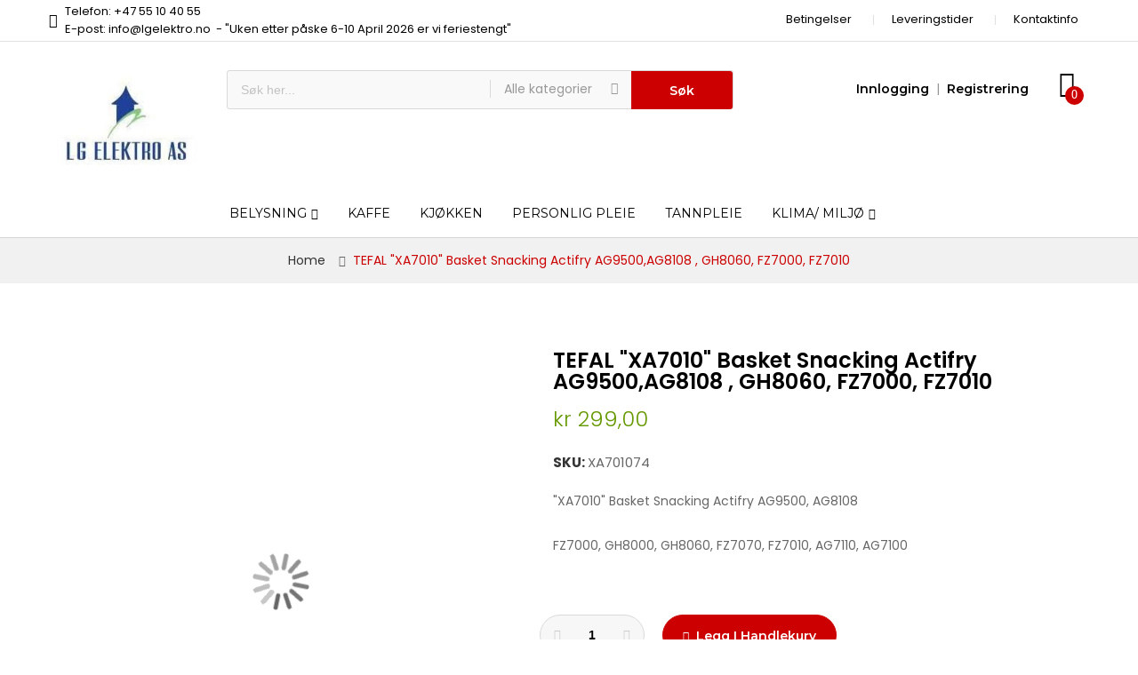

--- FILE ---
content_type: text/html; charset=UTF-8
request_url: https://lgelektro.no/basket-snacking-actifry-gh8060-fz7000-fz7010
body_size: 34061
content:
<!doctype html>
<html lang="nb">
    <head prefix="og: http://ogp.me/ns# fb: http://ogp.me/ns/fb# product: http://ogp.me/ns/product#">
        <script>
    var BASE_URL = 'https://lgelektro.no/';
    var require = {
        "baseUrl": "https://lgelektro.no/static/version1756054859/frontend/Alothemes/mrbaratech1/nb_NO"
    };
</script>
        <meta charset="utf-8"/>
<meta name="description" content="&quot;XA7010&quot; Basket Snacking Actifry AG9500, AG8108FZ7000, GH8000, GH8060, FZ7070, FZ7010, AG7110, AG7100"/>
<meta name="robots" content="INDEX,FOLLOW"/>
<meta name="title" content="TEFAL &quot;XA7010&quot; Basket Snacking Actifry AG9500,AG8108 , GH8060, FZ7000, FZ7010"/>
<meta name="viewport" content="width=device-width, initial-scale=1, maximum-scale=1.0, user-scalable=no"/>
<meta name="format-detection" content="telephone=no"/>
<meta name="p:domain_verify" content="Dhz0ywR2Croi4e9rcWcnhfhR236W3VsK"/>
<title>TEFAL &quot;XA7010&quot; Basket Snacking Actifry AG9500,AG8108 , GH8060, FZ7000, FZ7010</title>
<link  rel="stylesheet" type="text/css"  media="all" href="https://lgelektro.no/static/version1756054859/frontend/Alothemes/mrbaratech1/nb_NO/mage/calendar.css" />
<link  rel="stylesheet" type="text/css"  media="all" href="https://lgelektro.no/static/version1756054859/frontend/Alothemes/mrbaratech1/nb_NO/css/styles-m.css" />
<link  rel="stylesheet" type="text/css"  media="all" href="https://lgelektro.no/static/version1756054859/frontend/Alothemes/mrbaratech1/nb_NO/Magiccart_Magicmenu/css/magicmenu.css" />
<link  rel="stylesheet" type="text/css"  media="all" href="https://lgelektro.no/static/version1756054859/frontend/Alothemes/mrbaratech1/nb_NO/font/fontawesome/css/font-awesome.min.css" />
<link  rel="stylesheet" type="text/css"  media="all" href="https://lgelektro.no/static/version1756054859/frontend/Alothemes/mrbaratech1/nb_NO/font/pe-icon-stroke/css/pe-icon-7-stroke.css" />
<link  rel="stylesheet" type="text/css"  media="all" href="https://lgelektro.no/static/version1756054859/frontend/Alothemes/mrbaratech1/nb_NO/bootstrap/css/bootstrap.min.css" />
<link  rel="stylesheet" type="text/css"  media="all" href="https://lgelektro.no/static/version1756054859/frontend/Alothemes/mrbaratech1/nb_NO/css/styles.css" />
<link  rel="stylesheet" type="text/css"  media="all" href="https://lgelektro.no/static/version1756054859/frontend/Alothemes/mrbaratech1/nb_NO/css/responsive.css" />
<link  rel="stylesheet" type="text/css"  media="all" href="https://lgelektro.no/static/version1756054859/frontend/Alothemes/mrbaratech1/nb_NO/font/ionicons/css/ionicons.css" />
<link  rel="stylesheet" type="text/css"  media="all" href="https://lgelektro.no/static/version1756054859/frontend/Alothemes/mrbaratech1/nb_NO/mage/gallery/gallery.css" />
<link  rel="stylesheet" type="text/css"  media="all" href="https://lgelektro.no/static/version1756054859/frontend/Alothemes/mrbaratech1/nb_NO/Magiccart_Magicproduct/css/slick.css" />
<link  rel="stylesheet" type="text/css"  media="all" href="https://lgelektro.no/static/version1756054859/frontend/Alothemes/mrbaratech1/nb_NO/Magento_Swatches/css/swatches.css" />
<link  rel="stylesheet" type="text/css"  media="all" href="https://lgelektro.no/static/version1756054859/frontend/Alothemes/mrbaratech1/nb_NO/Magiccart_Magicproduct/css/magicproduct.css" />
<link  rel="stylesheet" type="text/css"  media="all" href="https://lgelektro.no/static/version1756054859/frontend/Alothemes/mrbaratech1/nb_NO/Magiccart_Magicslider/css/magicslider.css" />
<link  rel="stylesheet" type="text/css"  media="all" href="https://lgelektro.no/static/version1756054859/frontend/Alothemes/mrbaratech1/nb_NO/Magiccart_Shopbrand/css/shopbrand.css" />
<link  rel="stylesheet" type="text/css"  media="all" href="https://lgelektro.no/static/version1756054859/frontend/Alothemes/mrbaratech1/nb_NO/Sebwite_SmartSearch/css/module.css" />
<link  rel="stylesheet" type="text/css"  media="screen and (min-width: 768px)" href="https://lgelektro.no/static/version1756054859/frontend/Alothemes/mrbaratech1/nb_NO/css/styles-l.css" />
<link  rel="stylesheet" type="text/css"  media="print" href="https://lgelektro.no/static/version1756054859/frontend/Alothemes/mrbaratech1/nb_NO/css/print.css" />
<script  type="text/javascript"  src="https://lgelektro.no/static/version1756054859/frontend/Alothemes/mrbaratech1/nb_NO/requirejs/require.js"></script>
<script  type="text/javascript"  src="https://lgelektro.no/static/version1756054859/frontend/Alothemes/mrbaratech1/nb_NO/mage/requirejs/mixins.js"></script>
<script  type="text/javascript"  src="https://lgelektro.no/static/version1756054859/frontend/Alothemes/mrbaratech1/nb_NO/requirejs-config.js"></script>
<script  type="text/javascript"  src="https://lgelektro.no/static/version1756054859/frontend/Alothemes/mrbaratech1/nb_NO/mage/polyfill.js"></script>
<link  rel="icon" type="image/x-icon" href="https://lgelektro.no/media/favicon/stores/1/LOGO-LG-Elektro-NOnew_1.jpg" />
<link  rel="shortcut icon" type="image/x-icon" href="https://lgelektro.no/media/favicon/stores/1/LOGO-LG-Elektro-NOnew_1.jpg" />
        <link rel="stylesheet" type="text/css" href="//fonts.googleapis.com/css?family=Poppins&subset=cyrillic,cyrillic-ext,greek,greek-ext,latin-ext,vietnamese" media="all" />
<style type="text/css">body{ font-size: 13px; font-family: Poppins;}body, h1, h2, h3, h4, h5, h6, .h1, .h2, .h3, .h4, .h5, .h6{color:#666666;}body.page-layout-1column a,body.page-layout-2columns-left a,body.page-layout-2columns-right a,.block-collapsible-nav .item a{color:#333333;}body a:hover,body a:focus{color:#cc3333;}body{ background-color:#ffffff;}.product-label .sticker.top-left{color:#ffffff; background-color:#93be2b;}.product-label .sticker.top-right{color:#ffffff; background-color:#cc3300;}button.button, button, .cart .continue, .actions-toolbar .primary a.action,button:focus{color:#ffffff; background-color:#333333; border-color:#333333;}button.button:hover, button:hover, .cart .continue:hover, .actions-toolbar .primary a.action:hover{color:#ffffff; background-color:#cc3333; border-color:#cc3333;}.cart-container .checkout-methods-items .action.primary{color:#ffffff; background-color:#cc3333; border-color:#cc3333;}.cart-container .checkout-methods-items .action.primary:hover{color:#ffffff; background-color:#333333; border-color:#333333;}.opc-progress-bar-item._active:before{ background-color:#cc3333;}.opc-progress-bar-item._active > span:before{ background-color:#cc3333;}.opc-wrapper .shipping-address-item.selected-item{ border-color:#cc3333;}.opc-wrapper .shipping-address-item.selected-item:after{ background-color:#cc3333;}.login-container .actions-toolbar .action.login,.login-container .actions-toolbar .action.create{color:#ffffff; background-color:#cc3333; border-color:#cc3333;}.login-container .actions-toolbar .action.login:hover,.login-container .actions-toolbar .action.create:hover{color:#ffffff; background-color:#333333; border-color:#333333;}.password-strength-meter-0 .password-strength-meter:before{ background-color:#f4f4f4;}.password-strength-meter-0 .password-strength-meter:before {background-color: #f4f4f4;width: 100%;} .password-strength-meter-1 .password-strength-meter:before{ background-color:#ffafae;}.password-strength-meter-2 .password-strength-meter:before{ background-color:#ffd6b3;}.password-strength-meter-3 .password-strength-meter:before{ background-color:#c5eeac;}.password-strength-meter-4 .password-strength-meter:before{ background-color:#81b562;}.slide-showcase{ background-color:#ebf1f1;}.home-slider .slick-slide.slick-active .figcaption .black{color:#333333;}.home-slider .slick-slide.slick-active .figcaption .gray{color:#888888;}.home-slider .slick-slide.slick-active .figcaption span.slide-special-price{color:#669900;}.home-slider .slick-slide.slick-active .figcaption .btn-shop{color:#000000;}.home-slider .slick-slide.slick-active .figcaption .btn-shop:hover{color:#990000;}.home-slider .slick-arrow{color:#000000; background-color:rgba(0, 0, 0, 0); border-color:rgba(0, 0, 0, 0);}.home-slider .slick-arrow:hover{color:#000000; background-color:rgba(0, 0, 0, 0); border-color:rgba(0, 0, 0, 0);}.alo-magicslider .slick-dots li button{color:#cccccc; background-color:#cccccc; border-color:#cccccc;}.alo-magicslider .slick-dots li:hover button, .alo-magicslider .slick-dots li.slick-active button{color:#666666; background-color:#666666; border-color:#666666;}.slick-prev,.slick-prev:focus, .slick-next,.slick-next:focus{color:#cccccc; background-color:#ffffff; border-color:#e6e6e6;}.slick-prev:hover, .slick-next:hover{color:#222222; background-color:#cc3333; border-color:#cc3333;}.slick-dots li button{color:#333333; background-color:#cccccc; border-color:#cccccc;}.slick-dots li:hover button, .slick-dots li.slick-active button{color:#666666; background-color:#666666; border-color:#666666;}.policy .policy-box .box-content .icons{color:#cc0000;}.policy .policy-box .box-content .service-content .info-title h3{color:#000000;}.policy .policy-box .box-content .service-content .info-title p{color:#999999;}.policy .policy-box .box-content{ border-color:#e0e0e0;}#popup-newsletter .block-content .block-title strong span{color:#000000;}.promo-panel-text,#popup-newsletter .subscribe-bottom{color:#999999;}#popup-newsletter .block-content input.input-text{color:#888888; background-color:#f3f3f3; border-color:#f3f3f3;}#popup-newsletter .block-content button.button{color:#999999; background-color:rgba(0, 0, 0, 0); border-color:rgba(0, 0, 0, 0);}#popup-newsletter .block-content button.button:hover{color:#000000; background-color:rgba(0, 0, 0, 0); border-color:rgba(0, 0, 0, 0);}.fancybox-close{ background-color:#333333;}.fancybox-close:hover,.onclick .content-contact .button:hover{ background-color:#990000;}.item .add-to-links a,.item .images-container .product-hover .quickview{color:#000000; background-color:rgba(0, 0, 0, 0);}.item .add-to-links a:hover,.item .images-container .product-hover .quickview:hover{color:#ffffff; background-color:#cc0000;}.item .actions-cart .button.btn-cart{color:#000000; background-color:rgba(0, 0, 0, 0);}.item .actions-cart .button.btn-cart:hover,.section-category-slide .item:hover .actions-cart .button.btn-cart{color:#ffffff; background-color:#cc0000;}.section-category-slide .item .actions-cart .button.btn-cart:hover{color:#ffffff; background-color:#000000;}.item .actions-cart .stock.unavailable{color:#000000; background-color:transparent; border-color:transparent;}.item .actions-cart .stock.unavailable:hover{color:#000000; background-color:transparent; border-color:transparent;}.item .actions-cart .stock.unavailable span{color:#ffffff;}.item .actions-cart .stock.unavailable:after{ background-color:#cc0000;}.alotheme-tooltip .tooltip{color:#ffffff; background-color:#333333;}.alotheme-tooltip .tooltip:before{ border-color:#333333;}.cms-page-countdown-product .item .actions-cart .button.btn-cart, .cms-page-countdown-product .item .actions-cart .stock.unavailable{color:#ffffff; background-color:#cc0000; border-color:#cc0000;}.cms-page-countdown-product .item .actions-cart .button.btn-cart:hover{color:#ffffff; background-color:#333333; border-color:#333333;}.products-list .item .product-item-inner .add-to-links .action{color:#cccccc; background-color:rgba(0, 0, 0, 0); border-color:rgba(0, 0, 0, 0);}.products-list .item .product-item-inner .add-to-links .action:hover{color:#cc3333; background-color:rgba(0, 0, 0, 0); border-color:rgba(0, 0, 0, 0);}.products-list .item .actions-no .button.btn-cart{color:#ffffff; background-color:#cc0000; border-color:#cc0000;}.products-list .item .actions-no .button.btn-cart:hover{color:#ffffff; background-color:#333333; border-color:#333333;}.product-item-name .product-item-link,.product-view .product-shop .page-title-wrapper .page-title span,.minicart-items .product-item-name a{color:#000000;}.product-item-name .product-item-link:hover,.minicart-items .product-item-name a:hover{color:#cc0000;}.toolbar .modes-mode{color:#cccccc; background-color:rgba(0, 0, 0, 0); border-color:rgba(0, 0, 0, 0);}.toolbar .modes-mode.active, .toolbar .modes-mode:hover{color:#000000; background-color:rgba(0, 0, 0, 0); border-color:rgba(0, 0, 0, 0);}.pages li{color:#000000; background-color:rgba(0, 0, 0, 0); border-color:#e6e6e6;}.pages li.current,.pages li:hover{color:#ffffff; background-color:#cc0000; border-color:#cc0000;}.pages li a{color:#000000;}.pages li a:hover{color:#ffffff;}.pages li.item.pages-item-next,.pages li.item.pages-item-previous{color:#000000; background-color:rgba(0, 0, 0, 0); border-color:#e6e6e6;}.pages li.item.pages-item-next:hover,.pages li.item.pages-item-previous:hover{color:#ffffff; background-color:#cc0000; border-color:#cc0000;}.vmagicmenu .block-title{ background-color:#cc0000;}.vmagicmenu .block-title span{color:#ffffff;}.vmagicmenu .level0 .level-top{color:#262521; border-color:#eaeaea;}.vmagicmenu .level0:hover, .vmagicmenu .level0.active{color:#999999; background-color:rgba(0, 0, 0, 0);}.vmagicmenu .level0:hover .level-top::after, .vmagicmenu .level0:hover .level-top{color:#999999; border-color:#eaeaea;}.vmagicmenu .block-vmagicmenu-content{ background-color:#ffffff; border-color:#e6e6e6;}.vmagicmenu .level0 .level-top-mega, .vmagicmenu .vmagicmenu-narrow .level0.dropdown > .level0,.vmagicmenu .vmagicmenu-narrow .level0.dropdown .hasChild ul{ background-color:#ffffff; border-color:#dfdfdf;}.vmagicmenu .level0 .level-top-mega .children.level1 > a{color:#262521; border-color:#e6e6e6;}.vmagicmenu .level0 .level-top-mega .children a, .vmagicmenu .vmagicmenu-narrow .level0.dropdown .level1 a{color:#262521;}.vmagicmenu .level0 .level-top-mega .children a:hover, .vmagicmenu .vmagicmenu-narrow .level0.dropdown .level1 a:hover{color:#999999;}.all-cat span{color:#262521;}.all-cat span:hover{color:#999999;}.mean-container .mean-nav .mobi-title{color:#ffffff;}.nav-toggle:before{color:#333333;}.nav-toggle:hover:before{color:#333333;}.nav-sections .mean-container .mean-nav{ background-color:#666666;}.nav-sections .mean-container .mean-nav ul li a{color:#ffffff; border-color:#888888;}.nav-sections .mean-container .mean-nav ul li a:hover{color:#ffffff; background-color:#333333;}.sidebar .accordion-container .mean-bar{ border-color:#e6e6e6;}ul.nav-accordion li a{color:#999999;}ul.nav-accordion li a.level-top{color:#000000;}ul.nav-accordion li a:hover{color:#cc0000;}.bg-color{ background-color:#ebf1f1;}.price-box .price{color:#669900;}.item.product-item .special-price .price, .item.product-item .minimal-price .price{color:#cc0000;}.old-price .price{color:#999999;}.block-title-tabs h3,.crosssell .block-title strong, .block-related .block-title strong, .block.related .block-title strong, .box-up-sell .block-title strong,.box-title .magictabs .item.activated .title{color:#000000;}.magictabs .item .title{color:#999999;}.magictabs .item:hover .title,.group-title span{color:#000000; background-color:rgba(0, 0, 0, 0);}.magictabs .item.activated .title{color:#000000; background-color:#f0f0f0;}.cat-view-all{color:#ffffff; background-color:#cc0000;}.cat-view-all:hover{color:#ffffff; background-color:#333333;}.fotorama-item .fotorama__nav .fotorama__thumb-border{ border-color:#999999;}.product-view .add-to-cart button.button{color:#ffffff; background-color:#cc0000; border-color:#cc0000;}.product-view .add-to-cart button.button:hover{color:#ffffff; background-color:#333333; border-color:#333333;}.product-view .product-shop .product-social-links a, .product-add-form .product-social-links a{color:#999999; background-color:#eff1f0; border-color:#eff1f0;}.product-view .product-shop .product-social-links a:hover, .product-add-form .product-social-links a:hover{color:#ffffff; background-color:#cc3333; border-color:#cc3333;}.product-info-main .stock.available:before,.product-info-main .stock.unavailable:before{color:#333333;}.product.data.items .items-tabs .item a{color:#cccccc;}.product.data.items .items-tabs .item.active a, .product.data.items .items-tabs .item:hover a{color:#333333;}.alo-blog .block-recent-posts .block-title strong{color:#222222;}.post-info a.post-item-link,.post-list .post-header .post-title a, .post-view .post-header .post-title a{color:#000000;}.post-info a.post-item-link:hover,.post-list .post-header .post-title a:hover, .post-view .post-header .post-title a:hover{color:#cc3333;}.post-posed-date{color:#cccccc;}.post-info .content-inner .post-read-more, .post-list .post-content .post-read-more{color:#999999;}.post-info .content-inner .post-read-more:hover, .post-list .post-content .post-read-more:hover{color:#cc3333;}.product-view .product-qty .custom-qty,.block-bundle-summary .product-details .product-qty .custom-qty{ background-color:#f7f7f7; border-color:#d9d9d9;}.product-view .product-qty label span{color:#333333;}.product-view .product-shop input.qty, .block-bundle-summary .product-details input.qty{color:#000000; background-color:rgba(0, 0, 0, 0);}.product-view .product-shop .add-to-cart .items, .box-tocart .items, .product-shop .add-to-box .items{color:#cccccc; background-color:rgba(0, 0, 0, 0);}.product-view .product-shop .add-to-cart .items:hover, .box-tocart .items:hover, .product-shop .add-to-box .items:hover{color:#000000; background-color:rgba(0, 0, 0, 0);}.stock label{color:#666666;}.stock span{color:#99cc00;}.stock.unavailable span{color:#ff0000;}.onmap .onclick-map{color:#ffffff; background-color:#cc0000;}.breadcrumbs, .category-view{ background-color:#f1f1f1; border-color:#d6d6d6;}.page-footer .block-content-statick li a, .address-list .tit-name,.address-list .tit-contain{color:#666666;}.page-footer .block-content-statick li a:hover{color:#000000;}.page-footer .block-content-statick .latest-tweets li a{color:#0099cc;}.block-footer-top{ background-color:#ffffff;}.page-footer .block-footer-bottom,.footer-links-company{ background-color:#ffffff;}.page-footer .block-footer-bottom{ border-color:#e1e1e1;}.block-subscribe .block-title strong{color:#000000;}.block-newletter .block-subscribe .block-title p{color:#999999;}.block-subscribe .block-title:before{color:#cc3333;}.block-subscribe input.input-text{color:#999999; background-color:#f7f7f7; border-color:#e5e5e5;}.block-subscribe .actions button.button{color:#ffffff; background-color:#cc3333; border-color:#cc3333;}.block-subscribe .actions button.button:hover{color:#ffffff; background-color:#333333; border-color:#333333;}.page-footer .block-title.heading,.copyright span,.company-top .footer.links li a{color:#000000;}#backtotop{color:#ffffff; background-color:#cc3333;}#backtotop:hover{color:#ffffff; background-color:#333333;}.page-header a{color:#666666;}.page-header a:hover{color:#cc3333;}.header-top{ background-color:#ffffff; border-color:#e1e1e1;}.header-content{ background-color:#ffffff;}.header-container-fixed,.cms-index-index .header-content.header-container-fixed,.page-products .header-container-fixed,.catalog-product-view .header-content.header-container-fixed{ background-color:#ffffff;}.minicart-wrapper .action.showcart .counter.qty{color:#ffffff; background-color:#cc0000;}.minicart-wrapper .block-minicart{ background-color:#ffffff; border-color:#cccccc;}.block-minicart .block-content .actions .primary .action.primary.checkout{color:#ffffff; background-color:#7e110e; border-color:#7e110e;}.block-minicart .block-content .actions .secondary .viewcart{color:#ffffff; background-color:#333333; border-color:#333333;}.block-minicart .block-content .actions .secondary .viewcart:hover{color:#ffffff; background-color:#7e110e; border-color:#7e110e;}.magicmenu .nav-desktop .level0 .full-width, .magicmenu .nav-desktop .level0 .level-top-mega, .magicmenu .nav-desktop .level0.dropdown .level0, .magicmenu .nav-desktop .level0.dropdown .hasChild ul, .magicmenu .nav-desktop .level0.dropdown .hasChild ul{ background-color:#ffffff; border-color:#dfdfdf;}.magicmenu .nav-desktop .level0 .level-top,.magicmenu .nav-desktop .level0.dropdown .level-top{color:#000000;}.magicmenu .nav-desktop .level0.over a,.magicmenu .nav-desktop .level0.active a, .magicmenu .nav-desktop .level0.active a span.icon-text, .magicmenu .nav-desktop .level0 a:hover, .magicmenu .nav-desktop .level0 a.icon-text:hover,.magicmenu .nav-desktop .level0.dropdown .level-top:hover{color:#999999; background-color:rgba(0, 0, 0, 0);}.magicmenu .nav-desktop .level0 .level-top-mega .children.level1 > a{color:#262521;}.magicmenu .nav-desktop .level0 .level-top-mega .children a, .magicmenu .nav-desktop p,.magicmenu .nav-desktop .level0.home .level-top-mega div a,.magicmenu .nav-desktop .level0.dropdown a{color:#262521;}.magicmenu .nav-desktop .level0 .level-top-mega .children a:hover,.magicmenu .nav-desktop .level0.home .level-top-mega div a:hover,.magicmenu .nav-desktop .level0.dropdown a:hover{color:#999999; background-color:rgba(0, 0, 0, 0);}.magicmenu .nav-desktop .level0.dropdown .level1 a:hover, .vmagicmenu .vmagicmenu-narrow .level0.dropdown .level1 a:hover{color:#999999; background-color:#f1f1f1;}.magicmenu .nav-desktop .level0 .level-top .cat_label, .magicmenu .nav-desktop .level0 .cat_label, .mean-container .mean-nav ul li a span.cat_label, .vmagicmenu .level0 .cat_label, .vmagicmenu .level0 .level-top-mega .children .cat_label,.nav-sections .mean-container .mean-nav ul li a span.cat_label{color:#cc3333; background-color:rgba(0, 0, 0, 0);}.magicmenu .nav-desktop .level0 .cat_label.Sale, .magicmenu .nav-desktop .level0 .cat_label.sale, .magicmenu .nav-desktop .level0 .level-top-mega .children a .cat_label.sale, .magicmenu .nav-desktop .level0 .level-top-mega .children a .cat_label.Sale, .vmagicmenu .level0 .cat_label.Sale, .vmagicmenu .level0 .cat_label.sale, .vmagicmenu .level0 .level-top-mega .children .cat_label.sale, .vmagicmenu .level0 .level-top-mega .children .cat_label.Sale, .mean-container .mean-nav ul li a span.cat_label.sale, .mean-container .mean-nav ul li a span.cat_label.Sale{color:#0099cc; background-color:rgba(0, 0, 0, 0);}.magicmenu .nav-desktop .level0 .cat_label.Hot, .magicmenu .nav-desktop .level0 .cat_label.hot, .magicmenu .nav-desktop .level0 .cat_label.HOT, .vmagicmenu .level0 .cat_label.Hot, .vmagicmenu .level0 .cat_label.hot, .vmagicmenu .level0 .cat_label.HOT, .vmagicmenu .level0 .level-top-mega .children .cat_label.hot, .vmagicmenu .level0 .level-top-mega .children .cat_label.Hot, .vmagicmenu .level0 .level-top-mega .children .cat_label.HOT, .mean-container .mean-nav ul li a span.cat_label.hot, .mean-container .mean-nav ul li a span.cat_label.Hot, .mean-container .mean-nav ul li a span.cat_label.HOT{color:#f08a47; background-color:rgba(0, 0, 0, 0);}.cms-static-banner-menu .text-menu h3.gold{color:#b5892a;}.header.links li a, .header.links li.customer-welcome span, .below-column ul li a,.support-content p,.support .icon-support .icons,.switcher-options strong span, .page-header .switcher .options .action{color:#000000;}.header.links li a:before, .page-header .switcher .options:before,.below-column ul li a:before{ border-color:#e0e0e0;}.header.links li a:hover,.header .top-link-product a:hover,.header.links li.customer-welcome span:hover{color:#cc0000;}.header .form-search{ background-color:#f9f9f9; border-color:#d9d9d9;}.header .form-search button.button{color:#ffffff; background-color:#cc0000; border-color:#cc0000;}.header .form-search button.button:hover{color:#ffffff; background-color:#000000; border-color:#000000;}.top-link-product a.icon,.toggle-tab-mobile .toggle-tab.mobile,.content-cart .minicart-wrapper .showcart .crat-icon{color:#000000;}.top-link-product a.icon .counter{color:#ffffff; background-color:#cc0000;}.alo-social-links.socials .icon-share .social-link{color:#999999; background-color:rgba(0, 0, 0, 0); border-color:rgba(0, 0, 0, 0);}.alo-social-links.socials .icon-share .social-link:hover{color:#bf113d; background-color:rgba(0, 0, 0, 0); border-color:rgba(0, 0, 0, 0);}.promotion .p-desc .p-content .link-text::after, .background-images-large .promotion-content .p-content .link-text:after,.home-slider .slick-slide.slick-active .figcaption .btn-shop:after,.cms-static-banner-menu .text-menu .link-shop-menu:after{color:#990000;}.promotion .p-desc .p-content .new-price,.background-images-large .promotion-content .p-content .new-price{color:#669900;}.header-promotion .alo-count-down .slogan-countdown,.header-promotion .timer-box span.title{color:#ffffff;}.header-promotion .timer-box span b{color:#ffffff; background-color:#663333;}.top-banner .header-offer-close{color:#ffffff; background-color:#661919;}.sidebar .block .block-title strong,.accor-title,.filter-options .filter-options-title{color:#000000;}.filter-options-content .swatch-option.text,.product-items .product.details.product-item-details .swatch-option.text{color:#999999; background-color:#f1f1f1; border-color:#f1f1f1;}.filter-options-content .swatch-attribute-options .swatch-option:hover,.product-items .product.details.product-item-details .swatch-option.text:hover{color:#000000; background-color:#f1f1f1; border-color:#999999;}</style>
<script type="text/javascript"> Themecfg = {"rtl":{"enabled":"0"},"newsletter":{"enabled":"0","firstOnly":"0","timeDelay":"4000","autoClose":"0","timeClose":"10000","width":"830","height":"540","overlayColor":"#353535","background_color":"#ffffff","background_image":null},"general":{"baseUrl":"https:\/\/lgelektro.no\/"}}</script><script type="text/javascript">
	var alo_timer_layout 		= '<div class="timer-box"><span class="day">%%D%%</span><span class="title">Dager</span></div><div class="timer-box"><span class="hour">%%H%%</span><span class="title">Timer</span></div><div class="timer-box"><span class="min">%%M%%</span><span  class="title">Minutter</span></div><div class="timer-box"><span class="sec">%%S%%</span><span  class="title">Secs</span></div>';
	var alo_timer_layoutcaption = '<div class="timer-box"><span class="day">%%D%%</span><span class="title">Dager</span></div><div class="timer-box"><span class="hour">%%H%%</span><span class="title">Timer</span></div><div class="timer-box"><span class="min">%%M%%</span><span  class="title">Minutter</span></div><div class="timer-box"><span class="sec">%%S%%</span><span  class="title">Secs</span></div>';
	var alo_timer_timeout 		= '<span class="timeout">Time out!</span>';
		require(['jquery','magiccart/slick','alothemes']);
</script>

<meta property="og:type" content="product" />
<meta property="og:title" content="TEFAL&#x20;&quot;XA7010&quot;&#x20;Basket&#x20;Snacking&#x20;Actifry&#x20;AG9500,AG8108&#x20;,&#x20;GH8060,&#x20;FZ7000,&#x20;FZ7010" />
<meta property="og:image" content="https://lgelektro.no/media/catalog/product/cache/c79c852b441d9472fe299db8d00bebd1/x/a/xa701073.jpg" />
<meta property="og:description" content="&quot;XA7010&quot;&#x20;Basket&#x20;Snacking&#x20;Actifry&#x20;AG9500,&#x20;AG8108FZ7000,&#x20;GH8000,&#x20;GH8060,&#x20;FZ7070,&#x20;FZ7010,&#x20;AG7110,&#x20;AG7100" />
<meta property="og:url" content="https://lgelektro.no/basket-snacking-actifry-gh8060-fz7000-fz7010" />
    <meta property="product:price:amount" content="239.2"/>
    <meta property="product:price:currency" content="NOK"/>
    </head>
    <body data-container="body" data-mage-init='{"loaderAjax": {}, "loader": { "icon": "https://lgelektro.no/static/version1756054859/frontend/Alothemes/mrbaratech1/nb_NO/images/loader-2.gif"}}' itemtype="http://schema.org/Product" itemscope="itemscope" class="catalog-product-view product-basket-snacking-actifry-gh8060-fz7000-fz7010 page-layout-1column">
        
    <script type="text/x-magento-init">
        {
            "*": {
                "mage/translate-init": {
                    "dictionaryFile": "text!js\u002Dtranslation.json",
                    "version": "4616eada359804ec407838ea03b07e0242657fc6"
                }
            }
        }
    </script>

<script type="text/x-magento-init">
    {
        "*": {
            "mage/cookies": {
                "expires": null,
                "path": "/",
                "domain": ".lgelektro.no",
                "secure": false,
                "lifetime": "3600"
            }
        }
    }
</script>
    <noscript>
        <div class="message global noscript">
            <div class="content">
                <p>
                    <strong>JavaScript seems to be disabled in your browser.</strong>
                    <span>For the best experience on our site, be sure to turn on Javascript in your browser.</span>
                </p>
            </div>
        </div>
    </noscript>

<script>
    require.config({
        map: {
            '*': {
                wysiwygAdapter: 'mage/adminhtml/wysiwyg/tiny_mce/tinymce4Adapter'
            }
        }
    });
</script>
<div class="page-wrapper"><link href="//fonts.googleapis.com/css?family=Montserrat:100,100i,200,200i,300,300i,400,400i,500,500i,600,600i,700,700i,800,800i,900,900i&amp;subset=latin-ext,vietnamese" rel="stylesheet"> 
<link href="//fonts.googleapis.com/css?family=Poppins:300,400,500,600,700&amp;subset=devanagari,latin-ext" rel="stylesheet">
<header class="page-header alothemes">
    <div class="header">
                  <div class="header-top">
			<div class="container">
			    <div class="box-width main-fix clearfix">
				    <div class="top-left top-mobile">
				        <div class="support">
<div class="icon-support"><span class="icons fa fa-phone"><em class="hidden">hidden</em></span></div>
<div class="support-content">
<p class="support-phone">Telefon: +47 55 10 40 55<br>E-post: info@lgelektro.no&nbsp; - "Uken etter påske 6-10 April 2026 er vi feriestengt"</p>
</div>
</div>				    </div>
					<div class="top-right top-mobile">
						<div class="tool-setting">
						    <div class="below-column">
<div class="links-wrapper-separators">
<ul class="links">
<li class="first item store-location"><a title="Store Location" href="https://lgelektro.no/legal/">Betingelser</a></li>
<li class="last item store-location"><a title="Store Location" href="https://lgelektro.no/opening/">Leveringstider</a></li -->
<li class="last item store-location"><a title="Store Location" href="https://lgelektro.no/address/">Kontaktinfo</a></li>
</ul>
</div>
</div>						    <div class="header-setting currency_top">
						    	<div class="settting-switcher">
							    								    </div>
						    </div>
				    	    <div class="header-setting">
						    	<div class="settting-switcher">
									
							    </div>
						    </div>
		    			</div>
					</div>
				</div>
			</div>
		</div>
		<div class="header-content">
			<div class="container">
			    <div class="box-width main-fix head-position clearfix">
					<div class="row clearfix">
					    <div class="content-logo col-sm-12 col-md-2 col-lg-2">
							<div class="header-logo">
								<span data-action="toggle-nav" class="action nav-toggle"><span>Toggle Nav</span></span>
    <a class="logo" href="https://lgelektro.no/" title="">
        <img src="https://lgelektro.no/media/logo/stores/1/LOGO-LG-Elektro-NOnew_1.jpg"
             title=""
             alt=""
             width="201"             height="54"        />
    </a>
							</div>
						</div>
						<div class="hidden-top-bar fixed-mobile col-sm-12 col-md-6 col-lg-6">
							<div class="tool-topsearch alo-toggle toggle-tab-mobile">
								<span class="toggle-tab mobile"><i class="icon ion-android-search icons"></i></span>
							    <div class="toggle-content">
									<div class="block-search">
    <div class="block block-content">
        <form class="form minisearch form-search" id="search_mini_form" action="https://lgelektro.no/catalogsearch/result/" method="get">
        <div class="block-title"><strong>Søk</strong></div>
            <div class="field search">
                                <div class="control catalogsearch">
                      <input id="search"
                             data-mage-init='{"quickSearch":{
                                  "formSelector":"#search_mini_form",
                                  "url":"https://lgelektro.no/search/ajax/suggest/",
                                  "destinationSelector":"#search_autocomplete"}
                             }'
                             type="text"
                             name="q"
                             value=""
                             placeholder="Søk her..."
                             class="input-text"
                             maxlength="128"
                             role="combobox"
                             aria-haspopup="false"
                             aria-autocomplete="both"
                             autocomplete="off"/>
                      <div id="search_autocomplete" class="search-autocomplete"></div>
                      <div class="nested">
    <a class="action advanced" href="https://lgelektro.no/catalogsearch/advanced/" data-action="advanced-search">
        Avansert søk    </a>
</div>
                                            <div class="catalogsearch-box">
                        <span id="select-box-category">Alle kategorier</span>
                        <div id="categories-box" style="display:none;">
                          <input style="display:none;" type="text" value="" id="qsearch">
                          <ul class="cat-list dd-container" id="cat">
                            <li data-q="0">Alle kategorier</li><li data-q="325" class="item top">AEG</li><li data-q="326" class="item">**AEG Støvsuger</li><li data-q="188" class="item top">BOSCH/SIEMENS</li><li data-q="189" class="item">**ESPRESSO</li><li data-q="455" class="item">***TE653M11RW</li><li data-q="459" class="item">***TI9573X</li><li data-q="469" class="item">***Siemens EQ.700 (TQ707R03)</li><li data-q="210" class="item">**KJØKKEN</li><li data-q="211" class="item">***KJØTTKVERN</li><li data-q="297" class="item">***KJØKKENMASKIN/BLENDER/MIKSER</li><li data-q="299" class="item">****MUM9</li><li data-q="298" class="item">****MUM54</li><li data-q="392" class="item">****MC812</li><li data-q="405" class="item">**Støvsuger</li><li data-q="406" class="item">***Bosch BCS611</li><li data-q="447" class="item">***Bosch Unlimited 8</li><li data-q="476" class="item">***BOSCH BGL8HYG1</li><li data-q="12" class="item top">BRAUN</li><li data-q="19" class="item">**BARBERMASKIN</li><li data-q="20" class="item">***SKJÆREHODER</li><li data-q="21" class="item">***LADING</li><li data-q="22" class="item">***RENSEUTSTYR & Tilbehør</li><li data-q="88" class="item">**HÅR/SKJEGG/IPL</li><li data-q="89" class="item">***KLIPPEKAM/DIV</li><li data-q="408" class="item">***IPL Reservedeler</li><li data-q="507" class="item">***5544 </li><li data-q="547" class="item">***5541</li><li data-q="591" class="item">***5590 XT3, XT5, Series X</li><li data-q="56" class="item">**EPILATOR -LADYSHAVE</li><li data-q="84" class="item">***EPILATOR / LADYSHAVE RESERVEDELER</li><li data-q="443" class="item">***Braun Silk-épil 9 Flex 5380</li><li data-q="461" class="item">***Braun Silk-épil 9 5378</li><li data-q="462" class="item">***Braun Silk-épil 7 5377</li><li data-q="536" class="item">***Braun FaceSpa Pro 5366</li><li data-q="57" class="item">**KRØLLTENGER/FØNERE</li><li data-q="23" class="item">**KJØKKENMASKINER</li><li data-q="40" class="item">***RESERVEDELER K750/K600 3202/3205</li><li data-q="7" class="item">***RESERVEDELER K3000 (3210) km3050</li><li data-q="367" class="item">***Tribute Collection FX3030</li><li data-q="264" class="item">***DIV RESERVEDELER</li><li data-q="407" class="item">***Braun FP3131</li><li data-q="61" class="item">**BLENDER/SITRUSPRESSE</li><li data-q="64" class="item">***TILBEHØR TIL BLENDER</li><li data-q="365" class="item">****JB3060</li><li data-q="364" class="item">****JB5050</li><li data-q="348" class="item">**** PowerBlend 7</li><li data-q="65" class="item">***TILBEHØR CITRUS/SAFTPRESSE</li><li data-q="9" class="item">**STAVMIXERE</li><li data-q="500" class="item">***MultiQuick 3</li><li data-q="349" class="item">***MultiQuick 5</li><li data-q="353" class="item">***MultiQuick 7</li><li data-q="346" class="item">***MultiQuick 9</li><li data-q="543" class="item">****MQ9147</li><li data-q="10" class="item">***TILBEHØR TIL STAV MIXER 400 SERIEN (4185)</li><li data-q="63" class="item">***TILBEHØR TIL STAVMIXER 4000 SERIEN (4193)</li><li data-q="49" class="item">***Tilbehør til stavmixere 5000/6000  serien(4191)</li><li data-q="24" class="item">**KAFFETRAKTERE</li><li data-q="38" class="item">***KANNER & FILTERHOLDERE DIV</li><li data-q="67" class="item">**KJØTTKVERN</li><li data-q="68" class="item">***TILBEHØR KJØTTKVERN</li><li data-q="87" class="item">**STRYKEJERN</li><li data-q="232" class="item">**HELSE</li><li data-q="186" class="item top">DELONGHI</li><li data-q="187" class="item">**ESPRESSO</li><li data-q="453" class="item">***Servicedeler/Reservedeler</li><li data-q="470" class="item">***ECAM610.74.MB</li><li data-q="309" class="item top">DUALIT</li><li data-q="190" class="item top">ELECTROLUX</li><li data-q="296" class="item">**KJØKKEN</li><li data-q="437" class="item">***EKM4300, EKM5540</li><li data-q="444" class="item">***KAFFE</li><li data-q="191" class="item">**STØVSUGER</li><li data-q="192" class="item">***ZUO360</li><li data-q="417" class="item">***PI92-6DGM</li><li data-q="456" class="item">***EUOC94IW</li><li data-q="374" class="item top">EMSA</li><li data-q="375" class="item">**TILBEHØR & RESERVEDELER</li><li data-q="248" class="item top">HACE</li><li data-q="249" class="item">**HACE FILTER</li><li data-q="251" class="item">**HACE LUFTFUKTER</li><li data-q="161" class="item top">KENWOOD</li><li data-q="162" class="item">**KENWOOD CHEF</li><li data-q="164" class="item">***KJØTTKVERN CHEF</li><li data-q="165" class="item">***UTSTYR / TILBEHØR CHEF</li><li data-q="163" class="item">**KENWOOD MAJOR</li><li data-q="167" class="item">***UTSTYR / TILBEHØR MAJOR</li><li data-q="168" class="item">***DIV BLENDER MAJOR</li><li data-q="267" class="item top">MELITTA</li><li data-q="268" class="item">**TILBEHØR & RESERVEDELER</li><li data-q="317" class="item top">MIELE</li><li data-q="318" class="item">**Miele Støvsuger</li><li data-q="43" class="item top">MOCCAMASTER</li><li data-q="166" class="item">**KANNER</li><li data-q="287" class="item">**Reservedeler/Vedlikehold</li><li data-q="123" class="item top">MOULINEX</li><li data-q="176" class="item">**CHOPPER FRESH EXPRESS DJ755*</li><li data-q="314" class="item">**Kjøkken Reservedeler</li><li data-q="219" class="item top">NILFISK</li><li data-q="220" class="item">**STØVSUGER DELER</li><li data-q="14" class="item top">OBH NORDICA</li><li data-q="30" class="item">**DRAUGHT MASTER</li><li data-q="59" class="item">***TILBEHØR TIL DRAUGHTMASTER</li><li data-q="144" class="item">**PÅ KJØKKENET</li><li data-q="66" class="item">***STAVMIKSER / BLENDER</li><li data-q="212" class="item">****BLENDER</li><li data-q="218" class="item">*****BLENDER SMOOTHIE TWISTER</li><li data-q="293" class="item">*****Frutti, volcano, nautic, compact, quick blue</li><li data-q="254" class="item">*****OBH 6648 Power Rocket</li><li data-q="253" class="item">*****OBH 6650 Twister fusion</li><li data-q="311" class="item">*****Obh Compact chilli 6665</li><li data-q="275" class="item">*****Hero 6700</li><li data-q="280" class="item">*****Master steel & Master steel+</li><li data-q="395" class="item">*****7745 VitaFresh Vacuum Blender 3-in-1 </li><li data-q="343" class="item">*****OBH 7749 Legacy Blender</li><li data-q="286" class="item">*****7753, 7754, 7755, 7756 Miami</li><li data-q="301" class="item">*****LH181 Freshboost</li><li data-q="358" class="item">*****LH811 PerfectMix+</li><li data-q="370" class="item">*****LH985 Ultrablend Boost</li><li data-q="399" class="item">*****7766 Ultimate Blend</li><li data-q="400" class="item">*****7767 Supreme Blender</li><li data-q="401" class="item">*****Blendforce LH4201</li><li data-q="481" class="item">*****LH42Q8</li><li data-q="427" class="item">*****Blender Twister GO 7744</li><li data-q="471" class="item">*****LH91HDS0 Infiny Mix+</li><li data-q="473" class="item">*****Blendforce+ LH4358</li><li data-q="537" class="item">*****Blender Prime mix 7739</li><li data-q="581" class="item">*****LH82AD Perfectmix+</li><li data-q="587" class="item">*****LH871</li><li data-q="588" class="item">*****Obh LH8728</li><li data-q="610" class="item">*****LH190 BLEND UP</li><li data-q="213" class="item">****STAV & HÅNDMIKSER</li><li data-q="215" class="item">*****STICK MIKSER EASYMIX 400 7700</li><li data-q="341" class="item">*****Stick Mixer 7701 Quick Prep 500</li><li data-q="214" class="item">*****STICK MIKSER FROST 7705</li><li data-q="283" class="item">*****Stick mixer legacy 7712</li><li data-q="269" class="item">*****Obh HN6568 Quickchef</li><li data-q="376" class="item">*****Precision Mix 2in1 7713</li><li data-q="402" class="item">*****OBH 7704 First Kitchen</li><li data-q="509" class="item">*****Hand Mixer Elite mix 7715</li><li data-q="512" class="item">*****7699 Supermix Pro</li><li data-q="517" class="item">*****HN95HD Infinyforce Pro</li><li data-q="520" class="item">*****Hand mixer supreme 7714</li><li data-q="534" class="item">*****6713 Stick Mixer Slim Brushed Chrome</li><li data-q="569" class="item">*****6783 Food mixer</li><li data-q="548" class="item">****OBH Chopper Quick 6720</li><li data-q="255" class="item">***KNIVSLIPERE</li><li data-q="279" class="item">***Grill</li><li data-q="544" class="item">****GO750 Optigrill Elite</li><li data-q="556" class="item">****Grill Quick Prestige 7101</li><li data-q="578" class="item">****GO722 optigrill XL</li><li data-q="82" class="item">***JUICEMASKIN / BAKING</li><li data-q="83" class="item">****RESERVEDELER TIL BAKEMASKINER</li><li data-q="217" class="item">****JUICE EXTRACTOR PRESTIGE 6749</li><li data-q="465" class="item">****6750</li><li data-q="29" class="item">***KAFFETRAKTERE / TEA</li><li data-q="6" class="item">****KANNER OG TILBEHØR TIL OBH NORDICA</li><li data-q="413" class="item">****OBH Blooming Coffee Maker</li><li data-q="528" class="item">****Teamaker magic tea ON1108</li><li data-q="529" class="item">****OBH Aroma 2330</li><li data-q="555" class="item">****OBH Programmable OP480D</li><li data-q="592" class="item">****OP8508 DUO TECH</li><li data-q="604" class="item">****Obh Blooming "Aroma"</li><li data-q="345" class="item">***Visper</li><li data-q="355" class="item">***Frying / Cooking / Air</li><li data-q="356" class="item">****ActiFry Genius XL </li><li data-q="357" class="item">****ActiFry Genius 2 in 1</li><li data-q="494" class="item">****FW2018 Easy Fry & Grill 3in1 Steam+</li><li data-q="502" class="item">****AG3018 Easy Fry Compact Digital</li><li data-q="510" class="item">****AG401D Easy Fry Deluxe</li><li data-q="530" class="item">****AG8018 Easy fry & Grill XXL</li><li data-q="549" class="item">****AG7500 Actifry Express</li><li data-q="560" class="item">****QK6018 Cooker mini fuzzy</li><li data-q="579" class="item">****Rice Cooker 6321</li><li data-q="586" class="item">****Sous-Vide 7970, 7975</li><li data-q="614" class="item">****QK7548 Turbo Cuisine</li><li data-q="397" class="item">***OBH 6398 Big Popper </li><li data-q="398" class="item">***OBH 6398.1 Big Popper NY</li><li data-q="131" class="item">***VAKUMERING / MAT FORSEGLING</li><li data-q="252" class="item">****Reservedeler</li><li data-q="423" class="item">***Kjøkkenmaskiner</li><li data-q="387" class="item">****QD500 Masterchef</li><li data-q="388" class="item">****FIRST DELI</li><li data-q="313" class="item">****EASY CHEF 6688, 6690</li><li data-q="273" class="item">****Double Force FO827</li><li data-q="277" class="item">****Compact Fresh 6792</li><li data-q="147" class="item">****ZEUS</li><li data-q="404" class="item">****HERO</li><li data-q="148" class="item">****SPECTRA</li><li data-q="145" class="item">****HERCULES</li><li data-q="203" class="item">****MASTERCHEF GOURMET+</li><li data-q="202" class="item">****MASTERCHEF+</li><li data-q="146" class="item">****FIRST KITCHEN</li><li data-q="428" class="item">****Easy Force FO2441</li><li data-q="496" class="item">****Obh 7971 Sous Vide</li><li data-q="511" class="item">****7948 Sous Vide</li><li data-q="527" class="item">****QK6018 Mini Fuzzy</li><li data-q="535" class="item">****Double Force FO8221</li><li data-q="561" class="item">****FO5468 Double force compact</li><li data-q="580" class="item">****QD1108 OH MY CAKE</li><li data-q="589" class="item">****OBH 6679 PRECISION</li><li data-q="599" class="item">****FO8218</li><li data-q="157" class="item">**MASSASJE</li><li data-q="60" class="item">**STØVSUGER</li><li data-q="174" class="item">***STØVSUGER POSER OBH</li><li data-q="307" class="item">***OBH AIR FORCE 260 WHITE</li><li data-q="304" class="item">***OBH AIR FORCE 260 BLACK</li><li data-q="305" class="item">***OBH AIR FORCE 360</li><li data-q="306" class="item">***OBH ALL-IN-ONE 460</li><li data-q="384" class="item">***OBH AIR FORCE 560 FLEX</li><li data-q="425" class="item">***OBH X-Force 8.60</li><li data-q="426" class="item">***OBH X-Force 11.60</li><li data-q="308" class="item">***ELDRE OBH</li><li data-q="570" class="item">****VO3985</li><li data-q="468" class="item">***Handheld X-Pert 3.60</li><li data-q="600" class="item">***OBH X-FORCE FLEX 9.60</li><li data-q="601" class="item">***XFORCE FLEX 15.60 AUTO</li><li data-q="294" class="item">**Obh Luftfukter</li><li data-q="295" class="item">**Obh Barber/Trimmer</li><li data-q="344" class="item">***OBH Air Force Precision </li><li data-q="393" class="item">***Obh Force control 5592</li><li data-q="440" class="item">***OBH 5541 Attraxion Lift & Wash</li><li data-q="442" class="item">***Obh 5593 Attraxion Extreme</li><li data-q="503" class="item">***5595 Attraxion multiverktøy</li><li data-q="262" class="item">**OBH Diverse</li><li data-q="377" class="item">**OBH STYLING / STEAM</li><li data-q="403" class="item">***DT9100</li><li data-q="429" class="item">***Varmluftsbørster og varmebørster</li><li data-q="430" class="item">***Hårføner</li><li data-q="431" class="item">***Krøll & Slettetenger</li><li data-q="13" class="item top">ORAL B</li><li data-q="26" class="item">**REFILLBØRSTER</li><li data-q="27" class="item">**MOTORDEL / BODY</li><li data-q="45" class="item">**LADERE</li><li data-q="86" class="item">**REISE-ETUI / OPPBEVARING</li><li data-q="153" class="item top">PANASONIC</li><li data-q="155" class="item">**Panasonic Barber</li><li data-q="281" class="item">***ES-ED93</li><li data-q="154" class="item">***ES-LV61</li><li data-q="156" class="item">***ES7101</li><li data-q="70" class="item top">PHILIPS</li><li data-q="71" class="item">**BARBERMASKINER</li><li data-q="95" class="item">***SKJÆREHODER</li><li data-q="96" class="item">***LADELEDNING & DIV</li><li data-q="97" class="item">***RENS / REFILL-GEL</li><li data-q="102" class="item">***KNIVRAMME, HOLDERE, CAPS</li><li data-q="118" class="item">***DIV TILBEHØR</li><li data-q="99" class="item">**SKJEGG/HÅR TRIM & IPL</li><li data-q="334" class="item">***BG5000-serie</li><li data-q="333" class="item">***BT5000-serie</li><li data-q="284" class="item">***BT7000-serie</li><li data-q="331" class="item">***BT9000-serie</li><li data-q="501" class="item">***HC3000-serie</li><li data-q="338" class="item">***HC5000-serie</li><li data-q="195" class="item">***HC7000-serie</li><li data-q="194" class="item">***HC9000-serie</li><li data-q="337" class="item">***MG5000-serie</li><li data-q="336" class="item">***MG7000-serie</li><li data-q="593" class="item">****MG7940</li><li data-q="598" class="item">****MG7920</li><li data-q="332" class="item">***OneBlade</li><li data-q="106" class="item">***QC5000-serie</li><li data-q="110" class="item">***QG3000-serie</li><li data-q="198" class="item">***QS6000-serie</li><li data-q="117" class="item">***QT4000-serie</li><li data-q="105" class="item">***TT2000-serie</li><li data-q="436" class="item">***BRI953 IPL</li><li data-q="539" class="item">***BG7000-serie</li><li data-q="111" class="item">**LADYSHAVE & EPILATOR</li><li data-q="72" class="item">**TANNBØRSTER</li><li data-q="504" class="item">***HX9917</li><li data-q="594" class="item">***HX999211 & HX999212</li><li data-q="100" class="item">**KJØKKEN</li><li data-q="94" class="item">***KAFFE</li><li data-q="107" class="item">****SENSEO</li><li data-q="450" class="item">*****HD6593</li><li data-q="480" class="item">*****HD6594</li><li data-q="479" class="item">*****HD6597</li><li data-q="451" class="item">****Helauto espresso</li><li data-q="457" class="item">*****EP2220</li><li data-q="458" class="item">*****EP5447</li><li data-q="467" class="item">*****EP5444</li><li data-q="558" class="item">*****EP2230</li><li data-q="584" class="item">*****EP5544</li><li data-q="98" class="item">***BLENDER / STAVMIXER</li><li data-q="179" class="item">****HR1371-HR1372</li><li data-q="258" class="item">****HR1625</li><li data-q="124" class="item">****HR2074</li><li data-q="125" class="item">****HR2084-HR2090-2094</li><li data-q="285" class="item">****HR2095</li><li data-q="170" class="item">****HR2096</li><li data-q="359" class="item">****HR2195</li><li data-q="371" class="item">****HR262x / HR265x</li><li data-q="282" class="item">****HR36xx</li><li data-q="372" class="item">****HR375x</li><li data-q="452" class="item">****HR3571 Blender Core</li><li data-q="466" class="item">****HR1673/90</li><li data-q="489" class="item">****HR1611</li><li data-q="499" class="item">****HR3662</li><li data-q="369" class="item">***KJØKKENMASKINER</li><li data-q="368" class="item">****HR7310 / HR7320</li><li data-q="366" class="item">****HR7510 / HR7520 / HR7530</li><li data-q="354" class="item">****HR7759</li><li data-q="127" class="item">****HR7775</li><li data-q="206" class="item">****HR7778</li><li data-q="497" class="item">****HR7962/01</li><li data-q="597" class="item">****Philips Brødrister</li><li data-q="204" class="item">***FRITYR / FRYER</li><li data-q="379" class="item">****AIRFRYER</li><li data-q="380" class="item">*****Philips HD9220</li><li data-q="381" class="item">*****Philips HD9240</li><li data-q="383" class="item">*****Philips HD9250</li><li data-q="385" class="item">*****Philips HD9261</li><li data-q="493" class="item">*****Philips HD9280</li><li data-q="382" class="item">*****Philips HD9650</li><li data-q="391" class="item">*****Philips HD9741</li><li data-q="472" class="item">*****Philips HD9867</li><li data-q="492" class="item">*****Philips HD9870</li><li data-q="505" class="item">*****Philips HD9270/60</li><li data-q="119" class="item">***ISMASKIN</li><li data-q="149" class="item">***JUICE PHILIPS</li><li data-q="152" class="item">****HR1855</li><li data-q="151" class="item">****HR1858</li><li data-q="150" class="item">****HR1861</li><li data-q="160" class="item">****HR1869</li><li data-q="522" class="item">****HR1922/20</li><li data-q="532" class="item">****HR1949/20</li><li data-q="274" class="item">***Div. Reservedeler & Tilbehør</li><li data-q="108" class="item">**TV, DVD, BLUE-RAY</li><li data-q="120" class="item">***FJERNKONTROLL / REMOTE CONTROL</li><li data-q="122" class="item">***ØVRIG TILBEHØR TV</li><li data-q="133" class="item">**BABYCALL UTSTYR & RESERVEDELER</li><li data-q="201" class="item">***SCD506</li><li data-q="134" class="item">***SCD535</li><li data-q="199" class="item">***SCD570</li><li data-q="200" class="item">***SCD580</li><li data-q="183" class="item">***SCD603</li><li data-q="270" class="item">***SCD630</li><li data-q="138" class="item">**BRYSTPUMPE / STEAMER / BABY BLENDER</li><li data-q="302" class="item">***SCF310</li><li data-q="140" class="item">***SCF312</li><li data-q="139" class="item">***SCF332</li><li data-q="185" class="item">***SCF870</li><li data-q="276" class="item">***SCF875</li><li data-q="538" class="item">***SCF397</li><li data-q="576" class="item">***STH7020</li><li data-q="414" class="item">**Klima/Miljø</li><li data-q="103" class="item">***STØVSUGER</li><li data-q="564" class="item">****XC3031</li><li data-q="563" class="item">****XC3133</li><li data-q="386" class="item">****FC6168</li><li data-q="454" class="item">****FC6172</li><li data-q="310" class="item">****FC6823</li><li data-q="312" class="item">****FC6904</li><li data-q="142" class="item">****FC8130, FC8132, FC8133, FC8135</li><li data-q="207" class="item">****FC8373 STØVSUGER</li><li data-q="300" class="item">****FC8613</li><li data-q="193" class="item">****FC8723</li><li data-q="143" class="item">****FC9171, FC9161, FC9151, FC9176, FC9170, FC9177</li><li data-q="136" class="item">****FC9192, FC9193, FC9194 </li><li data-q="418" class="item">****FC9742</li><li data-q="419" class="item">****FC9331</li><li data-q="433" class="item">****FC6813</li><li data-q="445" class="item">****FC8955</li><li data-q="446" class="item">****FC8776</li><li data-q="449" class="item">****FC6724</li><li data-q="475" class="item">****FC6725</li><li data-q="474" class="item">****FC6727</li><li data-q="464" class="item">****XC8043</li><li data-q="303" class="item">****XC8049, XC8149, XC804x</li><li data-q="463" class="item">****XC8347</li><li data-q="435" class="item">****XC8349</li><li data-q="565" class="item">****XC7041</li><li data-q="441" class="item">****XC7042</li><li data-q="490" class="item">****XC7043</li><li data-q="590" class="item">****XC7057</li><li data-q="491" class="item">****XW9383</li><li data-q="521" class="item">****XW9385</li><li data-q="523" class="item">****FC6822</li><li data-q="524" class="item">****FC8721</li><li data-q="566" class="item">****XC8055</li><li data-q="568" class="item">****FC8241</li><li data-q="577" class="item">****FC8780</li><li data-q="585" class="item">****FC6722</li><li data-q="595" class="item">****XC8057</li><li data-q="603" class="item">****XD5122/10</li><li data-q="605" class="item">****FC8652</li><li data-q="606" class="item">****XC5043</li><li data-q="611" class="item">****XC2012</li><li data-q="415" class="item">***Luftrensing/Avfukting</li><li data-q="416" class="item">****AC2729 2000i Series</li><li data-q="477" class="item">****AC4236 Luftrenser</li><li data-q="478" class="item">****DIVERSE</li><li data-q="488" class="item">****HU4813</li><li data-q="495" class="item">****AC1214</li><li data-q="513" class="item">****AC2889/10</li><li data-q="540" class="item">****HU2510</li><li data-q="559" class="item">****AC3829/10</li><li data-q="574" class="item">****AC3033/10</li><li data-q="607" class="item">****AC3259/10</li><li data-q="615" class="item">****HU5710</li><li data-q="271" class="item top">REMINGTON</li><li data-q="272" class="item">**Reservedeler & Tilbehør</li><li data-q="289" class="item top">Rowenta</li><li data-q="290" class="item">**Reservedeler/tilbehør</li><li data-q="396" class="item">**Rowenta Air Force 760 Flex</li><li data-q="74" class="item top">SAECO / GAGGIA</li><li data-q="73" class="item">**TILBEHØR & RESERVEDELER</li><li data-q="542" class="item">***Diverse pakninger</li><li data-q="76" class="item">**BRYGGEENHETER</li><li data-q="92" class="item top">TEFAL/KRUPS/WMF</li><li data-q="205" class="item">**KJØKKEN</li><li data-q="514" class="item">***KAFFE / COFFEE</li><li data-q="516" class="item">****HELAUTO</li><li data-q="515" class="item">*****Evidence Eco EA897B10</li><li data-q="518" class="item">*****EA891810/70A EVIDENCE</li><li data-q="519" class="item">*****EA810870</li><li data-q="562" class="item">*****INTUITION EA872B10</li><li data-q="389" class="item">****Krups Nespresso</li><li data-q="390" class="item">*****XN8908 Atelier, NL8908</li><li data-q="410" class="item">*****XN1108 ESSENZA MINI</li><li data-q="484" class="item">*****Vertuo Plus Deluxe, 1,8 l., black XN9008</li><li data-q="485" class="item">*****Vertuo Plus, 1,2 l. XN903</li><li data-q="411" class="item">*****XN9108 VERTUO NEXT</li><li data-q="412" class="item">*****Citiz & Milk 1L, Citiz 1L</li><li data-q="482" class="item">*****Inissia, 0,7 l., white XN1001</li><li data-q="483" class="item">*****Pixie, 0,7 l., titan XN304</li><li data-q="575" class="item">*****Krups Prodigio XN410, XN411</li><li data-q="79" class="item">****KAFFETRAKTER</li><li data-q="541" class="item">*****WMF LONO AROMA 0412300011</li><li data-q="582" class="item">*****WMF AROMA THERMO 0412260011</li><li data-q="180" class="item">****DOLCE GUSTO</li><li data-q="545" class="item">****Skummer/Steamer</li><li data-q="546" class="item">*****Milk Frother Lumero 0413300011</li><li data-q="571" class="item">****HALVAUTO</li><li data-q="572" class="item">*****WMF Lumero espresso 0412360011</li><li data-q="101" class="item">***BLENDER / MIKSER</li><li data-q="350" class="item">****WMF Kult Pro 1.2L</li><li data-q="432" class="item">****Krups Hand Mixer Perfect mix 9000 HZ50</li><li data-q="498" class="item">****WMF 0416500011 Kimis blender</li><li data-q="508" class="item">****Krups perfect mix 9000 Blender KB303</li><li data-q="525" class="item">****WMF Kult x & Minis Smoothie-to-go</li><li data-q="526" class="item">****PERFECTMIX COOK BL83</li><li data-q="583" class="item">****WMF Mixer Kult  X Stick Blender 4IN1 0416720011</li><li data-q="109" class="item">***KJØKKENMASKIN</li><li data-q="351" class="item">****WMF Kult X Food Processor</li><li data-q="394" class="item">****Krups Perfect Mix 9000</li><li data-q="448" class="item">****Tefal MB755</li><li data-q="557" class="item">****Tefal HT654E38</li><li data-q="159" class="item">***COOKWARE / KOKEKAR - DIV</li><li data-q="567" class="item">****Riskoker new classic RK1011</li><li data-q="573" class="item">****WMF FRYER& DICER 0415490011</li><li data-q="608" class="item">****0415260011 kitchenminis</li><li data-q="378" class="item">***ISKREM</li><li data-q="434" class="item">***Kjøttkvern</li><li data-q="486" class="item">***Brødbaking</li><li data-q="487" class="item">****Tefal PF6101</li><li data-q="77" class="item">**VEDLIKEHOLD KRUPS</li><li data-q="80" class="item">**RESERVEDEL / TILBEHØR</li><li data-q="420" class="item">**BAD / Steam-Care</li><li data-q="93" class="item">***BADEVEKT</li><li data-q="421" class="item">***IT3440E0 Garment Steamer</li><li data-q="422" class="item">***DT9100E0 Garment Steamer</li><li data-q="506" class="item">***GV9565</li><li data-q="531" class="item">***IT2461 Pro Style One</li><li data-q="256" class="item">**Trykkokere</li><li data-q="263" class="item">***WMF trykkoker deler</li><li data-q="265" class="item">***Tefal trykkoker deler</li><li data-q="438" class="item">**Frityr</li><li data-q="137" class="item">***ACTIFRY</li><li data-q="141" class="item">****YV9601 2 IN 1</li><li data-q="292" class="item">****TEFAL ACTIFRY 2 IN 1</li><li data-q="533" class="item">****AH900038</li><li data-q="439" class="item">***Fryer UNO M</li><li data-q="78" class="item">**VANNKOKER</li><li data-q="352" class="item">***WMF Kitchen Mini</li><li data-q="612" class="item">**Støvsuger</li><li data-q="613" class="item">***TY6A75 X-PERT 7.60</li><li data-q="15" class="item top">WOODS/ELFI/HACE</li><li data-q="32" class="item">**TILBEHØR</li><li data-q="236" class="item">**LUFTRENSER</li><li data-q="239" class="item">**PROFF</li><li data-q="244" class="item">**LUFTAVFUKTER</li><li data-q="257" class="item">**SERVICE & RESERVEDEL</li><li data-q="550" class="item">**Portabel AC</li><li data-q="551" class="item">***CORTINA</li><li data-q="552" class="item">***Palermo</li><li data-q="553" class="item">***Venezia</li><li data-q="554" class="item">***Milan</li><li data-q="596" class="item">**OZON</li><li data-q="234" class="item top">&nbsp;</li>                          </ul>
                        </div>                        
                      </div>
                      <script type="text/javascript">
                        document.addEventListener("DOMContentLoaded", function() {
                          var qsearch, select, ul, li, a, i;
                          qsearch = document.getElementById("qsearch");
                          select = document.getElementById("select-box-category");
                          ul = document.getElementById("categories-box");
                          document.querySelector('body').addEventListener("click", function(){
                              ul.style.display = 'none';
                          });
                          select.addEventListener('click', function(e) {
                            e.stopPropagation();
                            if (ul.style.display === 'none') {
                                ul.style.display = 'block';
                            } else {
                                ul.style.display = 'none';
                            }
                          });
                          li = ul.getElementsByTagName("li");
                          for (i = 0; i < li.length; i++) {
                            a = li[i];
                            a.addEventListener("click", function(){
                              qsearch.value = this.getAttribute("data-q");
                              select.innerHTML = this.innerHTML;
                            });
                          }
                        });

                        window.onload = function(){
                          var form = document.getElementById("search_mini_form");
                          form.onsubmit = function(){
                            var search = document.getElementById("search");
                            var qsearch = document.getElementById("qsearch");
                            var csearch = qsearch.value ? '&cat='+qsearch.value : '';
                            window.location = form.action + '/?q=' + search.value + csearch;
                              return false;
                          };
                        };
                      </script>
                                  </div>
            </div>
      <button type="submit"
                    title="Søk"
                    class="action search button">
                <span><span><i class="fa fa-search"></i>Søk</span></span>
            </button>
        </form>
    </div>
</div>
								</div>
							</div>
						</div>
						
						<div class="header-icons content-cart col-sm-12 col-md-4 col-lg-4">
						    <div class="tool-header">
						        <div class="tool-account alo-toggle toggle-tab-mobile">
									<span class="toggle-tab mobile"><i class="icon t-icon ion-person icons"></i></span>
								    <div class="toggle-content">
										<ul class="header links"><li class="authorization-link" data-label=" | ">
    <a href="https://lgelektro.no/customer/account/login/referer/aHR0cHM6Ly9sZ2VsZWt0cm8ubm8vYmFza2V0LXNuYWNraW5nLWFjdGlmcnktZ2g4MDYwLWZ6NzAwMC1mejcwMTA%2C/">
        Innlogging    </a>
</li>
<li><a href="https://lgelektro.no/customer/account/create/" >Registrering</a></li></ul>									</div>
								</div>
								
<div data-block="minicart" class="minicart-wrapper">
    <a class="action showcart" href="https://lgelektro.no/checkout/cart/"
       data-bind="scope: 'minicart_content'">
        <span class="fa fa-shopping-basket crat-icon">
            <span class="counter qty empty"
                  data-bind="css: { empty: !!getCartParam('summary_count') == false }, blockLoader: isLoading">
                <span class="counter-number"><!-- ko text: getCartParam('summary_count') --><!-- /ko --></span>
                <span class="counter-label">
                <!-- ko if: getCartParam('summary_count') -->
                    <!-- ko text: getCartParam('summary_count') --><!-- /ko -->
                    <!-- ko i18n: 'items' --><!-- /ko -->
                <!-- /ko -->
                </span>
            </span>
        </span>
        <span class="minicart-text">
            <span class="text cart-title">Cart</span>
            <span data-bind="html: getCartParam('subtotal')"></span>
        </span>
    </a>
            <div class="block block-minicart empty"
             data-role="dropdownDialog"
             data-mage-init='{"dropdownDialog":{
                "appendTo":"[data-block=minicart]",
                "triggerTarget":".showcart",
                "timeout": "2000",
                "closeOnMouseLeave": false,
                "closeOnEscape": true,
                "triggerClass":"active",
                "parentClass":"active",
                "buttons":[]}}'>
            <div id="minicart-content-wrapper" data-bind="scope: 'minicart_content'">
                <!-- ko template: getTemplate() --><!-- /ko -->
            </div>
                    </div>
        <script>
        window.checkout = {"shoppingCartUrl":"https:\/\/lgelektro.no\/checkout\/cart\/","checkoutUrl":"https:\/\/lgelektro.no\/checkout\/","updateItemQtyUrl":"https:\/\/lgelektro.no\/checkout\/sidebar\/updateItemQty\/","removeItemUrl":"https:\/\/lgelektro.no\/checkout\/sidebar\/removeItem\/","imageTemplate":"Magento_Catalog\/product\/image_with_borders","baseUrl":"https:\/\/lgelektro.no\/","minicartMaxItemsVisible":5,"websiteId":"1","maxItemsToDisplay":10,"customerLoginUrl":"https:\/\/lgelektro.no\/customer\/account\/login\/referer\/aHR0cHM6Ly9sZ2VsZWt0cm8ubm8vYmFza2V0LXNuYWNraW5nLWFjdGlmcnktZ2g4MDYwLWZ6NzAwMC1mejcwMTA%2C\/","isRedirectRequired":false,"autocomplete":"off","captcha":{"user_login":{"isCaseSensitive":false,"imageHeight":50,"imageSrc":"","refreshUrl":"https:\/\/lgelektro.no\/captcha\/refresh\/","isRequired":false}}};
    </script>
    <script type="text/x-magento-init">
    {
        "[data-block='minicart']": {
            "Magento_Ui/js/core/app": {"components":{"minicart_content":{"children":{"subtotal.container":{"children":{"subtotal":{"children":{"subtotal.totals":{"config":{"display_cart_subtotal_incl_tax":0,"display_cart_subtotal_excl_tax":1,"template":"Magento_Tax\/checkout\/minicart\/subtotal\/totals"},"children":{"subtotal.totals.msrp":{"component":"Magento_Msrp\/js\/view\/checkout\/minicart\/subtotal\/totals","config":{"displayArea":"minicart-subtotal-hidden","template":"Magento_Msrp\/checkout\/minicart\/subtotal\/totals"}}},"component":"Magento_Tax\/js\/view\/checkout\/minicart\/subtotal\/totals"}},"component":"uiComponent","config":{"template":"Magento_Checkout\/minicart\/subtotal"}}},"component":"uiComponent","config":{"displayArea":"subtotalContainer"}},"item.renderer":{"component":"uiComponent","config":{"displayArea":"defaultRenderer","template":"Magento_Checkout\/minicart\/item\/default"},"children":{"item.image":{"component":"Magento_Catalog\/js\/view\/image","config":{"template":"Magento_Catalog\/product\/image","displayArea":"itemImage"}},"checkout.cart.item.price.sidebar":{"component":"uiComponent","config":{"template":"Magento_Checkout\/minicart\/item\/price","displayArea":"priceSidebar"}}}},"extra_info":{"component":"uiComponent","config":{"displayArea":"extraInfo"}},"promotion":{"component":"uiComponent","config":{"displayArea":"promotion"}}},"config":{"itemRenderer":{"default":"defaultRenderer","simple":"defaultRenderer","virtual":"defaultRenderer"},"template":"Magento_Checkout\/minicart\/content"},"component":"Magento_Checkout\/js\/view\/minicart"}},"types":[]}        },
        "*": {
            "Magento_Ui/js/block-loader": "https://lgelektro.no/static/version1756054859/frontend/Alothemes/mrbaratech1/nb_NO/images/loader-1.gif"
        }
    }
    </script>
</div>


							</div>
						</div>
					</div>
				</div>
			</div>
		</div>
		<div class="header-bottom">
            <div class="header-sticker">
				<div class="container">
				    <div class="box-width main-fix bg-white clearfix">
						<div class="row">
							<div class="col-sm-12 visible-md-on">
								    <div class="sections nav-sections">
                <div class="section-items nav-sections-items" data-mage-init='{"tabs":{"openedState":"active"}}'>
                                            <div class="section-item-title nav-sections-item-title" data-role="collapsible">
                    <a class="nav-sections-item-switch" data-toggle="switch" href="#store.menu">Meny</a>
                </div>
                <div class="section-item-content nav-sections-item-content" id="store.menu" data-role="content">
<div class="magicmenu clearfix">
	<ul class="nav-desktop sticker" data-fullwidth="1" >
				<li class="level0 cat  hasChild parent"><a class="level-top" href="https://lgelektro.no/belysning"><span>BELYSNING</span><span class="boder-menu"></span></a><div class="level-top-mega"><div class="content-mega"><div class="content-mega-horizontal"><ul class="level0 mage-column cat-mega"><li class="children level1"><a href="https://lgelektro.no/belysning/e14-e27"><span>E14/ E27 LYSPÆRER</span></a></li><li class="children level1"><a href="https://lgelektro.no/spotpaerer"><span>SPOTPÆRER</span></a></li><li class="children level1"><a href="https://lgelektro.no/belysning/kompakt-lysror"><span>KOMPAKT LYSRØR</span></a></li></ul></div></div></div></li>
<li class="level0 cat "><a class="level-top" href="https://lgelektro.no/kaffe"><span>Kaffe</span><span class="boder-menu"></span></a></li>
<li class="level0 cat "><a class="level-top" href="https://lgelektro.no/kjokken2"><span>Kjøkken</span><span class="boder-menu"></span></a></li>
<li class="level0 cat "><a class="level-top" href="https://lgelektro.no/personlig-pleie"><span>Personlig pleie</span><span class="boder-menu"></span></a></li>
<li class="level0 cat "><a class="level-top" href="https://lgelektro.no/tannpleie"><span>Tannpleie</span><span class="boder-menu"></span></a></li>
<li class="level0 cat  hasChild parent"><a class="level-top" href="https://lgelektro.no/velvaere"><span>Klima/ Miljø</span><span class="boder-menu"></span></a><div class="level-top-mega"><div class="content-mega"><div class="content-mega-horizontal"><ul class="level0 mage-column cat-mega"><li class="children level1"><a href="https://lgelektro.no/velvaere/luftrenser"><span>LUFTRENSER</span></a></li><li class="children level1"><a href="https://lgelektro.no/velvaere/fukter"><span>LUFTFUKTER</span></a></li><li class="children level1"><a href="https://lgelektro.no/velvaere/avfuktere"><span>AVFUKTER</span></a></li><li class="children level1"><a href="https://lgelektro.no/velvaere/stovsugerposer"><span>STØVSUGERPOSER</span></a></li></ul></div></div></div></li>
<li class="level0 cat "><a class="level-top" href="https://lgelektro.no/lg-elektro"><span>&nbsp;</span><span class="boder-menu"></span></a></li>			</ul>
	<div class="navigation-mobile">
		<ul class="nav-mobile">
						<li class="level0 cat  hasChild parent"><a class="level-top" href="https://lgelektro.no/aeg"><span>AEG</span><span class="boder-menu"></span></a><ul class="submenu"><li class=" level1"><a href="https://lgelektro.no/aeg/aeg-stovsuger"><span>AEG Støvsuger</span></a></li></ul></li>
<li class="level0 cat  hasChild parent"><a class="level-top" href="https://lgelektro.no/belysning"><span>BELYSNING</span><span class="boder-menu"></span></a><ul class="submenu"><li class=" level1"><a href="https://lgelektro.no/belysning/e14-e27"><span>E14/ E27 LYSPÆRER</span></a></li><li class=" level1"><a href="https://lgelektro.no/spotpaerer"><span>SPOTPÆRER</span></a></li><li class=" level1"><a href="https://lgelektro.no/belysning/kompakt-lysror"><span>KOMPAKT LYSRØR</span></a></li></ul></li>
<li class="level0 cat  hasChild parent"><a class="level-top" href="https://lgelektro.no/bosch-siemens"><span>BOSCH/SIEMENS</span><span class="boder-menu"></span></a><ul class="submenu"><li class=" level1"><a href="https://lgelektro.no/bosch-siemens/espresso"><span>ESPRESSO</span></a><ul class="level1 submenu"><li class="level2"><a href="https://lgelektro.no/bosch-siemens/espresso/te653m11rw"><span>TE653M11RW</span></a>
</li><li class="level2"><a href="https://lgelektro.no/bosch-siemens/espresso/ti9573x1rw"><span>TI9573X</span></a>
</li><li class="level2"><a href="https://lgelektro.no/bosch-siemens/espresso/siemens-eq-700-tq707r03"><span>Siemens EQ.700 (TQ707R03)</span></a>
</li></ul></li><li class=" level1"><a href="https://lgelektro.no/bosch-siemens/kjokkenet"><span>KJØKKEN</span></a><ul class="level1 submenu"><li class="level2"><a href="https://lgelektro.no/bosch-siemens/kjokkenet/kjottkvern"><span>KJØTTKVERN</span></a>
</li><li class="level2 hasChild parent"><a href="https://lgelektro.no/bosch-siemens/kjokkenet/kjokkenmaskin-blender-mikser"><span>KJØKKENMASKIN/BLENDER/MIKSER</span></a>
<ul class="level2 submenu"><li class="level3"><a href="https://lgelektro.no/bosch-siemens/kjokkenet/kjokkenmaskin-blender-mikser/mum9"><span>MUM9</span></a>
</li><li class="level3"><a href="https://lgelektro.no/bosch-siemens/kjokkenet/kjokkenmaskin-blender-mikser/mum5"><span>MUM54</span></a>
</li><li class="level3"><a href="https://lgelektro.no/bosch-siemens/kjokkenet/kjokkenmaskin-blender-mikser/mc812"><span>MC812</span></a>
</li></ul></li></ul></li><li class=" level1"><a href="https://lgelektro.no/bosch-siemens/stovsuger"><span>Støvsuger</span></a><ul class="level1 submenu"><li class="level2"><a href="https://lgelektro.no/bosch-siemens/stovsuger/bosch-bcs611"><span>Bosch BCS611</span></a>
</li><li class="level2"><a href="https://lgelektro.no/bosch-siemens/stovsuger/bosch-unlimited-8"><span>Bosch Unlimited 8</span></a>
</li><li class="level2"><a href="https://lgelektro.no/bosch-siemens/stovsuger/bosch-bgl8hyg1"><span>BOSCH BGL8HYG1</span></a>
</li></ul></li></ul></li>
<li class="level0 cat  hasChild parent"><a class="level-top" href="https://lgelektro.no/catalog/category/view/s/braun/id/12/"><span>BRAUN</span><span class="boder-menu"></span></a><ul class="submenu"><li class=" level1"><a href="https://lgelektro.no/catalog/category/view/s/barbermaskin/id/19/"><span>BARBERMASKIN</span></a><ul class="level1 submenu"><li class="level2"><a href="https://lgelektro.no/catalog/category/view/s/skjaerehoder/id/20/"><span>SKJÆREHODER</span></a>
</li><li class="level2"><a href="https://lgelektro.no/catalog/category/view/s/lading/id/21/"><span>LADING</span></a>
</li><li class="level2"><a href="https://lgelektro.no/catalog/category/view/s/renseutstyr-tilbehor/id/22/"><span>RENSEUTSTYR & Tilbehør</span></a>
</li></ul></li><li class=" level1"><a href="https://lgelektro.no/catalog/category/view/s/har-skjegg-ipl/id/88/"><span>HÅR/SKJEGG/IPL</span></a><ul class="level1 submenu"><li class="level2"><a href="https://lgelektro.no/catalog/category/view/s/klippekam-div/id/89/"><span>KLIPPEKAM/DIV</span></a>
</li><li class="level2"><a href="https://lgelektro.no/braun/har-skjeggtrimmer/ipl-reservedeler"><span>IPL Reservedeler</span></a>
</li><li class="level2"><a href="https://lgelektro.no/braun/har-skjeggtrimmer/5544"><span>5544 </span></a>
</li><li class="level2"><a href="https://lgelektro.no/braun/har-skjeggtrimmer/5541"><span>5541</span></a>
</li><li class="level2"><a href="https://lgelektro.no/braun/har-skjeggtrimmer/5590-xt3-xt5-series-x"><span>5590 XT3, XT5, Series X</span></a>
</li></ul></li><li class=" level1"><a href="https://lgelektro.no/catalog/category/view/s/epilator-ladyshave/id/56/"><span>EPILATOR -LADYSHAVE</span></a><ul class="level1 submenu"><li class="level2 hasChild parent"><a href="https://lgelektro.no/catalog/category/view/s/epilator-ladyshave-reservedeler/id/84/"><span>EPILATOR / LADYSHAVE RESERVEDELER</span></a>
<ul class="level0 submenu"><li class="level1"><a href="https://lgelektro.no/catalog/category/view/s/spa-silk-epil-deler-parts/id/169/"><span>Spa Silk Epil Deler/Parts</span></a>
</li></ul></li><li class="level2"><a href="https://lgelektro.no/braun/epilator-ladyshave/braun-silk-epil-9-flex"><span>Braun Silk-épil 9 Flex 5380</span></a>
</li><li class="level2"><a href="https://lgelektro.no/braun/epilator-ladyshave/braun-silk-epil-9-5378"><span>Braun Silk-épil 9 5378</span></a>
</li><li class="level2"><a href="https://lgelektro.no/braun/epilator-ladyshave/braun-silk-epil-7-5377"><span>Braun Silk-épil 7 5377</span></a>
</li><li class="level2"><a href="https://lgelektro.no/braun/epilator-ladyshave/braun-facespa-pro-5366"><span>Braun FaceSpa Pro 5366</span></a>
</li></ul></li><li class=" level1"><a href="https://lgelektro.no/catalog/category/view/s/krolltenger-fonere/id/57/"><span>KRØLLTENGER/FØNERE</span></a></li><li class=" level1"><a href="https://lgelektro.no/catalog/category/view/s/kjokkenmaskiner/id/23/"><span>KJØKKENMASKINER</span></a><ul class="level1 submenu"><li class="level2"><a href="https://lgelektro.no/catalog/category/view/s/reservedeler-k750-k600-3202-3205/id/40/"><span>RESERVEDELER K750/K600 3202/3205</span></a>
</li><li class="level2"><a href="https://lgelektro.no/catalog/category/view/s/reservedeler-k3000-3210-km3050/id/7/"><span>RESERVEDELER K3000 (3210) km3050</span></a>
</li><li class="level2"><a href="https://lgelektro.no/braun/kjokkenmaskiner/tribute-collection-fx3030"><span>Tribute Collection FX3030</span></a>
</li><li class="level2"><a href="https://lgelektro.no/braun/kjokkenmaskiner/div-reservedeler"><span>DIV RESERVEDELER</span></a>
</li><li class="level2"><a href="https://lgelektro.no/braun/kjokkenmaskiner/braun-fp3131"><span>Braun FP3131</span></a>
</li></ul></li><li class=" level1"><a href="https://lgelektro.no/catalog/category/view/s/blender-sitruspresse/id/61/"><span>BLENDER/SITRUSPRESSE</span></a><ul class="level1 submenu"><li class="level2 hasChild parent"><a href="https://lgelektro.no/catalog/category/view/s/tilbehor-til-blender/id/64/"><span>TILBEHØR TIL BLENDER</span></a>
<ul class="level2 submenu"><li class="level3"><a href="https://lgelektro.no/braun/blender-sitruspresse/tilbehor-til-blender/jb3060"><span>JB3060</span></a>
</li><li class="level3"><a href="https://lgelektro.no/braun/blender-sitruspresse/tilbehor-til-blender/jb5050"><span>JB5050</span></a>
</li><li class="level3"><a href="https://lgelektro.no/braun/blender-sitruspresse/tilbehor-til-blender/powerblend-7"><span> PowerBlend 7</span></a>
</li></ul></li><li class="level2"><a href="https://lgelektro.no/catalog/category/view/s/tilbehor-citrus-saftpresse/id/65/"><span>TILBEHØR CITRUS/SAFTPRESSE</span></a>
</li></ul></li><li class=" level1"><a href="https://lgelektro.no/catalog/category/view/s/stavmixere/id/9/"><span>STAVMIXERE</span></a><ul class="level1 submenu"><li class="level2"><a href="https://lgelektro.no/braun/stavmixere/multiquick-3"><span>MultiQuick 3</span></a>
</li><li class="level2"><a href="https://lgelektro.no/braun/stavmixere/multiquick-5"><span>MultiQuick 5</span></a>
</li><li class="level2"><a href="https://lgelektro.no/braun/stavmixere/multiquick-7"><span>MultiQuick 7</span></a>
</li><li class="level2 hasChild parent"><a href="https://lgelektro.no/braun/stavmixere/multiquick-9"><span>MultiQuick 9</span></a>
<ul class="level2 submenu"><li class="level3"><a href="https://lgelektro.no/braun/stavmixere/multiquick-9/mq9147"><span>MQ9147</span></a>
</li></ul></li><li class="level2"><a href="https://lgelektro.no/catalog/category/view/s/tilbehor-til-stav-mixer-400-serien-4185/id/10/"><span>TILBEHØR TIL STAV MIXER 400 SERIEN (4185)</span></a>
</li><li class="level2"><a href="https://lgelektro.no/catalog/category/view/s/tilbehor-til-stavmixer-4000-serien-4193/id/63/"><span>TILBEHØR TIL STAVMIXER 4000 SERIEN (4193)</span></a>
</li><li class="level2"><a href="https://lgelektro.no/catalog/category/view/s/tilbehor-til-stavmixere-5000-6000-serien-4191/id/49/"><span>Tilbehør til stavmixere 5000/6000  serien(4191)</span></a>
</li></ul></li><li class=" level1"><a href="https://lgelektro.no/catalog/category/view/s/kaffetraktere/id/24/"><span>KAFFETRAKTERE</span></a><ul class="level1 submenu"><li class="level2"><a href="https://lgelektro.no/catalog/category/view/s/kanner-filterholdere-div/id/38/"><span>KANNER & FILTERHOLDERE DIV</span></a>
</li></ul></li><li class=" level1"><a href="https://lgelektro.no/catalog/category/view/s/kjottkvern/id/67/"><span>KJØTTKVERN</span></a><ul class="level1 submenu"><li class="level2"><a href="https://lgelektro.no/catalog/category/view/s/tilbehor-kjottkvern/id/68/"><span>TILBEHØR KJØTTKVERN</span></a>
</li></ul></li><li class=" level1"><a href="https://lgelektro.no/catalog/category/view/s/strykejern/id/87/"><span>STRYKEJERN</span></a></li><li class=" level1"><a href="https://lgelektro.no/braun/helse"><span>HELSE</span></a></li></ul></li>
<li class="level0 cat  hasChild parent"><a class="level-top" href="https://lgelektro.no/delonghi"><span>DELONGHI</span><span class="boder-menu"></span></a><ul class="submenu"><li class=" level1"><a href="https://lgelektro.no/delonghi/espresso"><span>ESPRESSO</span></a><ul class="level1 submenu"><li class="level2"><a href="https://lgelektro.no/delonghi/espresso/servicedeler-reservedeler"><span>Servicedeler/Reservedeler</span></a>
</li><li class="level2"><a href="https://lgelektro.no/delonghi/espresso/ecam610-74-mb"><span>ECAM610.74.MB</span></a>
</li></ul></li></ul></li>
<li class="level0 cat "><a class="level-top" href="https://lgelektro.no/dualit"><span>DUALIT</span><span class="boder-menu"></span></a></li>
<li class="level0 cat  hasChild parent"><a class="level-top" href="https://lgelektro.no/electrolux"><span>ELECTROLUX</span><span class="boder-menu"></span></a><ul class="submenu"><li class=" level1"><a href="https://lgelektro.no/electrolux/kjokken"><span>KJØKKEN</span></a><ul class="level1 submenu"><li class="level2"><a href="https://lgelektro.no/electrolux/kjokken/ekm4300"><span>EKM4300, EKM5540</span></a>
</li><li class="level2"><a href="https://lgelektro.no/electrolux/kjokken/kaffe"><span>KAFFE</span></a>
</li></ul></li><li class=" level1"><a href="https://lgelektro.no/electrolux/stovsuger"><span>STØVSUGER</span></a><ul class="level1 submenu"><li class="level2"><a href="https://lgelektro.no/electrolux/stovsuger/zuo360"><span>ZUO360</span></a>
</li><li class="level2"><a href="https://lgelektro.no/electrolux/stovsuger/pi92-6dgm"><span>PI92-6DGM</span></a>
</li><li class="level2"><a href="https://lgelektro.no/electrolux/stovsuger/euoc94iw"><span>EUOC94IW</span></a>
</li></ul></li></ul></li>
<li class="level0 cat  hasChild parent"><a class="level-top" href="https://lgelektro.no/emsa"><span>EMSA</span><span class="boder-menu"></span></a><ul class="submenu"><li class=" level1"><a href="https://lgelektro.no/emsa/tilbehor-reservedeler"><span>TILBEHØR & RESERVEDELER</span></a></li></ul></li>
<li class="level0 cat  hasChild parent"><a class="level-top" href="https://lgelektro.no/hace"><span>HACE</span><span class="boder-menu"></span></a><ul class="submenu"><li class=" level1"><a href="https://lgelektro.no/hace/hace-filter"><span>HACE FILTER</span></a></li><li class=" level1"><a href="https://lgelektro.no/hace/hace-luftfukter"><span>HACE LUFTFUKTER</span></a></li></ul></li>
<li class="level0 cat  hasChild parent"><a class="level-top" href="https://lgelektro.no/catalog/category/view/s/kenwood/id/161/"><span>KENWOOD</span><span class="boder-menu"></span></a><ul class="submenu"><li class=" level1"><a href="https://lgelektro.no/catalog/category/view/s/kenwood-chef/id/162/"><span>KENWOOD CHEF</span></a><ul class="level1 submenu"><li class="level2"><a href="https://lgelektro.no/catalog/category/view/s/kjottkvern-chef/id/164/"><span>KJØTTKVERN CHEF</span></a>
</li><li class="level2"><a href="https://lgelektro.no/catalog/category/view/s/utstyr-tilbehor-chef/id/165/"><span>UTSTYR / TILBEHØR CHEF</span></a>
</li></ul></li><li class=" level1"><a href="https://lgelektro.no/catalog/category/view/s/kenwood-major/id/163/"><span>KENWOOD MAJOR</span></a><ul class="level1 submenu"><li class="level2"><a href="https://lgelektro.no/catalog/category/view/s/utstyr-tilbehor-major/id/167/"><span>UTSTYR / TILBEHØR MAJOR</span></a>
</li><li class="level2"><a href="https://lgelektro.no/catalog/category/view/s/div-blender-major/id/168/"><span>DIV BLENDER MAJOR</span></a>
</li></ul></li></ul></li>
<li class="level0 cat  hasChild parent"><a class="level-top" href="https://lgelektro.no/melitta"><span>MELITTA</span><span class="boder-menu"></span></a><ul class="submenu"><li class=" level1"><a href="https://lgelektro.no/melitta/tilbehor-reservedeler"><span>TILBEHØR & RESERVEDELER</span></a></li></ul></li>
<li class="level0 cat  hasChild parent"><a class="level-top" href="https://lgelektro.no/miele"><span>MIELE</span><span class="boder-menu"></span></a><ul class="submenu"><li class=" level1"><a href="https://lgelektro.no/miele/miele-stovsuger"><span>Miele Støvsuger</span></a></li></ul></li>
<li class="level0 cat  hasChild parent"><a class="level-top" href="https://lgelektro.no/catalog/category/view/s/moccamaster/id/43/"><span>MOCCAMASTER</span><span class="boder-menu"></span></a><ul class="submenu"><li class=" level1"><a href="https://lgelektro.no/catalog/category/view/s/kanner/id/166/"><span>KANNER</span></a></li><li class=" level1"><a href="https://lgelektro.no/moccamaster/reservedeler-vedlikehold"><span>Reservedeler/Vedlikehold</span></a></li></ul></li>
<li class="level0 cat  hasChild parent"><a class="level-top" href="https://lgelektro.no/catalog/category/view/s/moulinex/id/123/"><span>MOULINEX</span><span class="boder-menu"></span></a><ul class="submenu"><li class=" level1"><a href="https://lgelektro.no/catalog/category/view/s/chopper-fresh-express-dj755/id/176/"><span>CHOPPER FRESH EXPRESS DJ755*</span></a></li><li class=" level1"><a href="https://lgelektro.no/moulinex/kjokken-reservedeler"><span>Kjøkken Reservedeler</span></a></li></ul></li>
<li class="level0 cat  hasChild parent"><a class="level-top" href="https://lgelektro.no/nilfisk"><span>NILFISK</span><span class="boder-menu"></span></a><ul class="submenu"><li class=" level1"><a href="https://lgelektro.no/nilfisk/stovsuger"><span>STØVSUGER DELER</span></a></li></ul></li>
<li class="level0 cat  hasChild parent"><a class="level-top" href="https://lgelektro.no/catalog/category/view/s/obh-nordica/id/14/"><span>OBH NORDICA</span><span class="boder-menu"></span></a><ul class="submenu"><li class=" level1"><a href="https://lgelektro.no/catalog/category/view/s/draught-master/id/30/"><span>DRAUGHT MASTER</span></a><ul class="level1 submenu"><li class="level2"><a href="https://lgelektro.no/catalog/category/view/s/tilbehor-til-draughtmaster/id/59/"><span>TILBEHØR TIL DRAUGHTMASTER</span></a>
</li></ul></li><li class=" level1"><a href="https://lgelektro.no/catalog/category/view/s/pa-kjokkenet/id/144/"><span>PÅ KJØKKENET</span></a><ul class="level1 submenu"><li class="level2 hasChild parent"><a href="https://lgelektro.no/obh-nordica/obh-kjokkenmaskiner/stavmikser-blender"><span>STAVMIKSER / BLENDER</span></a>
<ul class="level2 submenu"><li class="level3 hasChild parent"><a href="https://lgelektro.no/obh-nordica/obh-kjokkenmaskiner/stavmikser-blender/blender"><span>BLENDER</span></a>
<ul class="level3 submenu"><li class="level4"><a href="https://lgelektro.no/obh-nordica/obh-kjokkenmaskiner/stavmikser-blender/blender/blender-smoothie-twister"><span>BLENDER SMOOTHIE TWISTER</span></a>
</li><li class="level4"><a href="https://lgelektro.no/obh-nordica/obh-kjokkenmaskiner/stavmikser-blender/blender/frutti-volcano-nautic-compact-quick-blue"><span>Frutti, volcano, nautic, compact, quick blue</span></a>
</li><li class="level4"><a href="https://lgelektro.no/obh-nordica/obh-kjokkenmaskiner/stavmikser-blender/blender/obh-6648-power-rocket"><span>OBH 6648 Power Rocket</span></a>
</li><li class="level4"><a href="https://lgelektro.no/obh-nordica/obh-kjokkenmaskiner/stavmikser-blender/blender/obh-6650-twister-fusion"><span>OBH 6650 Twister fusion</span></a>
</li><li class="level4"><a href="https://lgelektro.no/obh-nordica/obh-kjokkenmaskiner/stavmikser-blender/blender/obh-compact-chilli-6665"><span>Obh Compact chilli 6665</span></a>
</li><li class="level4"><a href="https://lgelektro.no/obh-nordica/obh-kjokkenmaskiner/stavmikser-blender/blender/hero-6700"><span>Hero 6700</span></a>
</li><li class="level4"><a href="https://lgelektro.no/obh-nordica/obh-kjokkenmaskiner/stavmikser-blender/blender/master-steel-7748"><span>Master steel & Master steel+</span></a>
</li><li class="level4"><a href="https://lgelektro.no/obh-nordica/obh-kjokkenmaskiner/stavmikser-blender/blender/7745-vitafresh-vacuum-blender-3-in-1"><span>7745 VitaFresh Vacuum Blender 3-in-1 </span></a>
</li><li class="level4"><a href="https://lgelektro.no/obh-nordica/obh-kjokkenmaskiner/stavmikser-blender/blender/obh-7749-legacy-blender"><span>OBH 7749 Legacy Blender</span></a>
</li><li class="level4"><a href="https://lgelektro.no/obh-nordica/obh-kjokkenmaskiner/stavmikser-blender/blender/obh-7755-miami"><span>7753, 7754, 7755, 7756 Miami</span></a>
</li><li class="level4"><a href="https://lgelektro.no/obh-nordica/obh-kjokkenmaskiner/stavmikser-blender/blender/lh181-freshboost"><span>LH181 Freshboost</span></a>
</li><li class="level4"><a href="https://lgelektro.no/obh-nordica/obh-kjokkenmaskiner/stavmikser-blender/blender/lh811-perfectmix"><span>LH811 PerfectMix+</span></a>
</li><li class="level4"><a href="https://lgelektro.no/obh-nordica/obh-kjokkenmaskiner/stavmikser-blender/blender/lh985-ultrablend-boost"><span>LH985 Ultrablend Boost</span></a>
</li><li class="level4"><a href="https://lgelektro.no/obh-nordica/obh-kjokkenmaskiner/stavmikser-blender/blender/7766-ultimate-blend"><span>7766 Ultimate Blend</span></a>
</li><li class="level4"><a href="https://lgelektro.no/obh-nordica/obh-kjokkenmaskiner/stavmikser-blender/blender/7767-supreme-blender"><span>7767 Supreme Blender</span></a>
</li><li class="level4"><a href="https://lgelektro.no/obh-nordica/obh-kjokkenmaskiner/stavmikser-blender/blender/blendforce-lh4201"><span>Blendforce LH4201</span></a>
</li><li class="level4"><a href="https://lgelektro.no/obh-nordica/obh-kjokkenmaskiner/stavmikser-blender/blender/lh42q8"><span>LH42Q8</span></a>
</li><li class="level4"><a href="https://lgelektro.no/obh-nordica/obh-kjokkenmaskiner/stavmikser-blender/blender/blender-twister-go-7744"><span>Blender Twister GO 7744</span></a>
</li><li class="level4"><a href="https://lgelektro.no/obh-nordica/obh-kjokkenmaskiner/stavmikser-blender/blender/lh91hds0-infiny-mix"><span>LH91HDS0 Infiny Mix+</span></a>
</li><li class="level4"><a href="https://lgelektro.no/obh-nordica/obh-kjokkenmaskiner/stavmikser-blender/blender/blendforce-lh4358"><span>Blendforce+ LH4358</span></a>
</li><li class="level4"><a href="https://lgelektro.no/obh-nordica/obh-kjokkenmaskiner/stavmikser-blender/blender/blender-prime-mix-7739"><span>Blender Prime mix 7739</span></a>
</li><li class="level4"><a href="https://lgelektro.no/obh-nordica/obh-kjokkenmaskiner/stavmikser-blender/blender/lh82ad-perfectmix"><span>LH82AD Perfectmix+</span></a>
</li><li class="level4"><a href="https://lgelektro.no/obh-nordica/obh-kjokkenmaskiner/stavmikser-blender/blender/lh871"><span>LH871</span></a>
</li><li class="level4"><a href="https://lgelektro.no/obh-nordica/obh-kjokkenmaskiner/stavmikser-blender/blender/obh-lh8728"><span>Obh LH8728</span></a>
</li><li class="level4"><a href="https://lgelektro.no/obh-nordicax/obh-kjokkenmaskiner/stavmikser-blender/blender/lh190-blend-up"><span>LH190 BLEND UP</span></a>
</li></ul></li><li class="level3 hasChild parent"><a href="https://lgelektro.no/obh-nordica/obh-kjokkenmaskiner/stavmikser-blender/stavmiksere"><span>STAV & HÅNDMIKSER</span></a>
<ul class="level3 submenu"><li class="level4"><a href="https://lgelektro.no/obh-nordica/obh-kjokkenmaskiner/stavmikser-blender/stavmiksere/stick-mixer-easymix-400-7700"><span>STICK MIKSER EASYMIX 400 7700</span></a>
</li><li class="level4"><a href="https://lgelektro.no/obh-nordica/obh-kjokkenmaskiner/stavmikser-blender/stavmiksere/stick-mixer-7701-quick-prep-500"><span>Stick Mixer 7701 Quick Prep 500</span></a>
</li><li class="level4"><a href="https://lgelektro.no/obh-nordica/obh-kjokkenmaskiner/stavmikser-blender/stavmiksere/stick-mixer-frost-7705"><span>STICK MIKSER FROST 7705</span></a>
</li><li class="level4"><a href="https://lgelektro.no/obh-nordica/obh-kjokkenmaskiner/stavmikser-blender/stavmiksere/stick-mixer-legacy-7712"><span>Stick mixer legacy 7712</span></a>
</li><li class="level4"><a href="https://lgelektro.no/obh-nordica/obh-kjokkenmaskiner/stavmikser-blender/stavmiksere/obh-hn6568"><span>Obh HN6568 Quickchef</span></a>
</li><li class="level4"><a href="https://lgelektro.no/obh-nordica/obh-kjokkenmaskiner/stavmikser-blender/stavmiksere/precision-mix-2in1-7713"><span>Precision Mix 2in1 7713</span></a>
</li><li class="level4"><a href="https://lgelektro.no/obh-nordica/obh-kjokkenmaskiner/stavmikser-blender/stavmiksere/obh-7704-first-kitchen"><span>OBH 7704 First Kitchen</span></a>
</li><li class="level4"><a href="https://lgelektro.no/obh-nordica/obh-kjokkenmaskiner/stavmikser-blender/stavmiksere/hand-mixer-elite-mix-7715"><span>Hand Mixer Elite mix 7715</span></a>
</li><li class="level4"><a href="https://lgelektro.no/obh-nordica/obh-kjokkenmaskiner/stavmikser-blender/stavmiksere/7699-supermix-pro"><span>7699 Supermix Pro</span></a>
</li><li class="level4"><a href="https://lgelektro.no/obh-nordica/obh-kjokkenmaskiner/stavmikser-blender/stavmiksere/hn95hd-infinyforce-pro"><span>HN95HD Infinyforce Pro</span></a>
</li><li class="level4"><a href="https://lgelektro.no/obh-nordica/obh-kjokkenmaskiner/stavmikser-blender/stavmiksere/hand-mixer-supreme-7714"><span>Hand mixer supreme 7714</span></a>
</li><li class="level4"><a href="https://lgelektro.no/obh-nordica/obh-kjokkenmaskiner/stavmikser-blender/stavmiksere/6713-stick-mixer-slim-brushed-chrome"><span>6713 Stick Mixer Slim Brushed Chrome</span></a>
</li><li class="level4"><a href="https://lgelektro.no/obh-nordica/obh-kjokkenmaskiner/stavmikser-blender/stavmiksere/6783-food-mixer"><span>6783 Food mixer</span></a>
</li></ul></li><li class="level3"><a href="https://lgelektro.no/obh-nordica/obh-kjokkenmaskiner/stavmikser-blender/obh-chopper-quick-6720"><span>OBH Chopper Quick 6720</span></a>
</li></ul></li><li class="level2"><a href="https://lgelektro.no/obh-nordica/obh-kjokkenmaskiner/knivslipere"><span>KNIVSLIPERE</span></a>
</li><li class="level2 hasChild parent"><a href="https://lgelektro.no/obh-nordica/obh-kjokkenmaskiner/grill"><span>Grill</span></a>
<ul class="level2 submenu"><li class="level3"><a href="https://lgelektro.no/obh-nordica/obh-kjokkenmaskiner/grill/go750-optigrill-elite"><span>GO750 Optigrill Elite</span></a>
</li><li class="level3"><a href="https://lgelektro.no/obh-nordica/obh-kjokkenmaskiner/grill/grill-quick-prestige-7101"><span>Grill Quick Prestige 7101</span></a>
</li><li class="level3"><a href="https://lgelektro.no/obh-nordica/obh-kjokkenmaskiner/grill/go722-optigrill-xl"><span>GO722 optigrill XL</span></a>
</li></ul></li><li class="level2 hasChild parent"><a href="https://lgelektro.no/obh-nordica/obh-kjokkenmaskiner/juicemaskin-baking"><span>JUICEMASKIN / BAKING</span></a>
<ul class="level2 submenu"><li class="level3"><a href="https://lgelektro.no/obh-nordica/obh-kjokkenmaskiner/juicemaskin-baking/reservedeler-til-bakemaskiner"><span>RESERVEDELER TIL BAKEMASKINER</span></a>
</li><li class="level3"><a href="https://lgelektro.no/obh-nordica/obh-kjokkenmaskiner/juicemaskin-baking/juice-extractor-prestige-6749"><span>JUICE EXTRACTOR PRESTIGE 6749</span></a>
</li><li class="level3"><a href="https://lgelektro.no/obh-nordica/obh-kjokkenmaskiner/juicemaskin-baking/6750"><span>6750</span></a>
</li></ul></li><li class="level2 hasChild parent"><a href="https://lgelektro.no/obh-nordica/obh-kjokkenmaskiner/kaffetraktere"><span>KAFFETRAKTERE / TEA</span></a>
<ul class="level2 submenu"><li class="level3"><a href="https://lgelektro.no/obh-nordica/obh-kjokkenmaskiner/kaffetraktere/kanner-og-tilbehor-til-obh-nordica"><span>KANNER OG TILBEHØR TIL OBH NORDICA</span></a>
</li><li class="level3"><a href="https://lgelektro.no/obh-nordica/obh-kjokkenmaskiner/kaffetraktere/obh-blooming-coffee-maker"><span>OBH Blooming Coffee Maker</span></a>
</li><li class="level3"><a href="https://lgelektro.no/obh-nordica/obh-kjokkenmaskiner/kaffetraktere/teamaker-magic-tea-on1108"><span>Teamaker magic tea ON1108</span></a>
</li><li class="level3"><a href="https://lgelektro.no/obh-nordica/obh-kjokkenmaskiner/kaffetraktere/obh-aroma-2330"><span>OBH Aroma 2330</span></a>
</li><li class="level3"><a href="https://lgelektro.no/obh-nordica/obh-kjokkenmaskiner/kaffetraktere/obh-programmable-op480d"><span>OBH Programmable OP480D</span></a>
</li><li class="level3"><a href="https://lgelektro.no/obh-nordica/obh-kjokkenmaskiner/kaffetraktere/op8508-duo-tech"><span>OP8508 DUO TECH</span></a>
</li><li class="level3"><a href="https://lgelektro.no/obh-nordicax/obh-kjokkenmaskiner/kaffetraktere/obh-blooming-aroma"><span>Obh Blooming "Aroma"</span></a>
</li></ul></li><li class="level2"><a href="https://lgelektro.no/obh-nordica/obh-kjokkenmaskiner/visper"><span>Visper</span></a>
</li><li class="level2 hasChild parent"><a href="https://lgelektro.no/obh-nordica/obh-kjokkenmaskiner/obh-nordica-actifry"><span>Frying / Cooking / Air</span></a>
<ul class="level2 submenu"><li class="level3"><a href="https://lgelektro.no/obh-nordica/obh-kjokkenmaskiner/obh-nordica-actifry/actifry-genius-xl"><span>ActiFry Genius XL </span></a>
</li><li class="level3"><a href="https://lgelektro.no/obh-nordica/obh-kjokkenmaskiner/obh-nordica-actifry/actifry-genius-2-in-1"><span>ActiFry Genius 2 in 1</span></a>
</li><li class="level3"><a href="https://lgelektro.no/obh-nordica/obh-kjokkenmaskiner/obh-nordica-actifry/fw2018-easy-fry"><span>FW2018 Easy Fry & Grill 3in1 Steam+</span></a>
</li><li class="level3"><a href="https://lgelektro.no/obh-nordica/obh-kjokkenmaskiner/obh-nordica-actifry/ag3018-easy-fry-compact-digital"><span>AG3018 Easy Fry Compact Digital</span></a>
</li><li class="level3"><a href="https://lgelektro.no/obh-nordica/obh-kjokkenmaskiner/obh-nordica-actifry/ag401d-easy-fry-deluxe"><span>AG401D Easy Fry Deluxe</span></a>
</li><li class="level3"><a href="https://lgelektro.no/obh-nordica/obh-kjokkenmaskiner/obh-nordica-actifry/ag8018-easy-fry-grill-xxl"><span>AG8018 Easy fry & Grill XXL</span></a>
</li><li class="level3"><a href="https://lgelektro.no/obh-nordica/obh-kjokkenmaskiner/obh-nordica-actifry/ag7500-actifry-express"><span>AG7500 Actifry Express</span></a>
</li><li class="level3"><a href="https://lgelektro.no/obh-nordica/obh-kjokkenmaskiner/obh-nordica-actifry/qk6018-cooker-mini-fuzzy"><span>QK6018 Cooker mini fuzzy</span></a>
</li><li class="level3"><a href="https://lgelektro.no/obh-nordica/obh-kjokkenmaskiner/obh-nordica-actifry/rice-cooker-6321"><span>Rice Cooker 6321</span></a>
</li><li class="level3"><a href="https://lgelektro.no/obh-nordica/obh-kjokkenmaskiner/obh-nordica-actifry/sous-vide-7970-7975"><span>Sous-Vide 7970, 7975</span></a>
</li><li class="level3"><a href="https://lgelektro.no/obh-nordicax/obh-kjokkenmaskiner/obh-nordica-actifry/qk7548-turbo-cuisine"><span>QK7548 Turbo Cuisine</span></a>
</li></ul></li><li class="level2"><a href="https://lgelektro.no/obh-nordica/obh-kjokkenmaskiner/obh-6398-big-popper"><span>OBH 6398 Big Popper </span></a>
</li><li class="level2"><a href="https://lgelektro.no/obh-nordica/obh-kjokkenmaskiner/obh-6398-1-big-popper-ny"><span>OBH 6398.1 Big Popper NY</span></a>
</li><li class="level2 hasChild parent"><a href="https://lgelektro.no/obh-nordica/obh-kjokkenmaskiner/vakumering-food-sealing"><span>VAKUMERING / MAT FORSEGLING</span></a>
<ul class="level2 submenu"><li class="level3"><a href="https://lgelektro.no/obh-nordica/obh-kjokkenmaskiner/vakumering-food-sealing/reservedeler"><span>Reservedeler</span></a>
</li></ul></li><li class="level2 hasChild parent"><a href="https://lgelektro.no/obh-nordica/obh-kjokkenmaskiner/kjokkenmaskiner"><span>Kjøkkenmaskiner</span></a>
<ul class="level2 submenu"><li class="level3"><a href="https://lgelektro.no/obh-nordica/obh-kjokkenmaskiner/kjokkenmaskiner/qd500-masterchef"><span>QD500 Masterchef</span></a>
</li><li class="level3"><a href="https://lgelektro.no/obh-nordica/obh-kjokkenmaskiner/kjokkenmaskiner/first-deli"><span>FIRST DELI</span></a>
</li><li class="level3"><a href="https://lgelektro.no/obh-nordica/obh-kjokkenmaskiner/kjokkenmaskiner/easy-chef-6688-6690"><span>EASY CHEF 6688, 6690</span></a>
</li><li class="level3"><a href="https://lgelektro.no/obh-nordica/obh-kjokkenmaskiner/kjokkenmaskiner/double-force"><span>Double Force FO827</span></a>
</li><li class="level3"><a href="https://lgelektro.no/obh-nordica/obh-kjokkenmaskiner/kjokkenmaskiner/compact-fresh-steel"><span>Compact Fresh 6792</span></a>
</li><li class="level3"><a href="https://lgelektro.no/obh-nordica/obh-kjokkenmaskiner/kjokkenmaskiner/zeus-kitchen-machine"><span>ZEUS</span></a>
</li><li class="level3"><a href="https://lgelektro.no/obh-nordica/obh-kjokkenmaskiner/kjokkenmaskiner/hero"><span>HERO</span></a>
</li><li class="level3"><a href="https://lgelektro.no/obh-nordica/obh-kjokkenmaskiner/kjokkenmaskiner/spectra-kitchen-machine"><span>SPECTRA</span></a>
</li><li class="level3"><a href="https://lgelektro.no/obh-nordica/obh-kjokkenmaskiner/kjokkenmaskiner/hercules-kitchen-machine"><span>HERCULES</span></a>
</li><li class="level3"><a href="https://lgelektro.no/obh-nordica/obh-kjokkenmaskiner/kjokkenmaskiner/masterchef-gourmet"><span>MASTERCHEF GOURMET+</span></a>
</li><li class="level3"><a href="https://lgelektro.no/obh-nordica/obh-kjokkenmaskiner/kjokkenmaskiner/masterchef"><span>MASTERCHEF+</span></a>
</li><li class="level3"><a href="https://lgelektro.no/obh-nordica/obh-kjokkenmaskiner/kjokkenmaskiner/first-kitchen-machine"><span>FIRST KITCHEN</span></a>
</li><li class="level3"><a href="https://lgelektro.no/obh-nordica/obh-kjokkenmaskiner/kjokkenmaskiner/easy-force"><span>Easy Force FO2441</span></a>
</li><li class="level3"><a href="https://lgelektro.no/obh-nordica/obh-kjokkenmaskiner/kjokkenmaskiner/obh-7971-sous-vide"><span>Obh 7971 Sous Vide</span></a>
</li><li class="level3"><a href="https://lgelektro.no/obh-nordica/obh-kjokkenmaskiner/kjokkenmaskiner/7948-sous-vide"><span>7948 Sous Vide</span></a>
</li><li class="level3"><a href="https://lgelektro.no/obh-nordica/obh-kjokkenmaskiner/kjokkenmaskiner/qk6018-mini-fuzzy"><span>QK6018 Mini Fuzzy</span></a>
</li><li class="level3"><a href="https://lgelektro.no/obh-nordica/obh-kjokkenmaskiner/kjokkenmaskiner/double-force-fo8221"><span>Double Force FO8221</span></a>
</li><li class="level3"><a href="https://lgelektro.no/obh-nordica/obh-kjokkenmaskiner/kjokkenmaskiner/fo5468-double-force-compact"><span>FO5468 Double force compact</span></a>
</li><li class="level3"><a href="https://lgelektro.no/obh-nordica/obh-kjokkenmaskiner/kjokkenmaskiner/qd1108-oh-my-cake"><span>QD1108 OH MY CAKE</span></a>
</li><li class="level3"><a href="https://lgelektro.no/obh-nordica/obh-kjokkenmaskiner/kjokkenmaskiner/obh-6679-precision"><span>OBH 6679 PRECISION</span></a>
</li><li class="level3"><a href="https://lgelektro.no/obh-nordica/obh-kjokkenmaskiner/kjokkenmaskiner/fo8218"><span>FO8218</span></a>
</li></ul></li></ul></li><li class=" level1"><a href="https://lgelektro.no/catalog/category/view/s/massasje/id/157/"><span>MASSASJE</span></a></li><li class=" level1"><a href="https://lgelektro.no/catalog/category/view/s/stovsuger/id/60/"><span>STØVSUGER</span></a><ul class="level1 submenu"><li class="level2"><a href="https://lgelektro.no/catalog/category/view/s/stovsuger-poser-obh/id/174/"><span>STØVSUGER POSER OBH</span></a>
</li><li class="level2"><a href="https://lgelektro.no/obh-nordica/obh-stovsuger/obh-air-force-260-white"><span>OBH AIR FORCE 260 WHITE</span></a>
</li><li class="level2"><a href="https://lgelektro.no/obh-nordica/obh-stovsuger/obh-air-force-260"><span>OBH AIR FORCE 260 BLACK</span></a>
</li><li class="level2"><a href="https://lgelektro.no/obh-nordica/obh-stovsuger/obh-air-force-360"><span>OBH AIR FORCE 360</span></a>
</li><li class="level2"><a href="https://lgelektro.no/obh-nordica/obh-stovsuger/obh-air-force-460"><span>OBH ALL-IN-ONE 460</span></a>
</li><li class="level2"><a href="https://lgelektro.no/obh-nordica/obh-stovsuger/obh-air-force-560-flex"><span>OBH AIR FORCE 560 FLEX</span></a>
</li><li class="level2"><a href="https://lgelektro.no/obh-nordica/obh-stovsuger/obh-x-force-8-60"><span>OBH X-Force 8.60</span></a>
</li><li class="level2"><a href="https://lgelektro.no/obh-nordica/obh-stovsuger/obh-x-force-11-60"><span>OBH X-Force 11.60</span></a>
</li><li class="level2 hasChild parent"><a href="https://lgelektro.no/obh-nordica/obh-stovsuger/eldre-obh"><span>ELDRE OBH</span></a>
<ul class="level2 submenu"><li class="level3"><a href="https://lgelektro.no/obh-nordica/obh-stovsuger/eldre-obh/vo3985"><span>VO3985</span></a>
</li></ul></li><li class="level2"><a href="https://lgelektro.no/obh-nordica/obh-stovsuger/handheld-x-pert-3-60"><span>Handheld X-Pert 3.60</span></a>
</li><li class="level2"><a href="https://lgelektro.no/obh-nordica/obh-stovsuger/obh-x-force-flex-9-60"><span>OBH X-FORCE FLEX 9.60</span></a>
</li><li class="level2"><a href="https://lgelektro.no/obh-nordica/obh-stovsuger/xforce-flex-15-60-auto"><span>XFORCE FLEX 15.60 AUTO</span></a>
</li></ul></li><li class=" level1"><a href="https://lgelektro.no/obh-nordica/obh-luftfukter"><span>Obh Luftfukter</span></a></li><li class=" level1"><a href="https://lgelektro.no/obh-nordica/barbering"><span>Obh Barber/Trimmer</span></a><ul class="level1 submenu"><li class="level2"><a href="https://lgelektro.no/obh-nordica/barbering/obh-air-force-precision"><span>OBH Air Force Precision </span></a>
</li><li class="level2"><a href="https://lgelektro.no/obh-nordica/barbering/obh-force-control-5592"><span>Obh Force control 5592</span></a>
</li><li class="level2"><a href="https://lgelektro.no/obh-nordica/barbering/obh-hair-beard-trimmer-lift-wash"><span>OBH 5541 Attraxion Lift & Wash</span></a>
</li><li class="level2"><a href="https://lgelektro.no/obh-nordica/barbering/obh-5593-attraxion-extreme"><span>Obh 5593 Attraxion Extreme</span></a>
</li><li class="level2"><a href="https://lgelektro.no/obh-nordica/barbering/5595-attraxion-multiverktoy"><span>5595 Attraxion multiverktøy</span></a>
</li></ul></li><li class=" level1"><a href="https://lgelektro.no/obh-nordica/reservedeler-tilbehor"><span>OBH Diverse</span></a></li><li class=" level1"><a href="https://lgelektro.no/obh-nordica/obh-stylingverktoy"><span>OBH STYLING / STEAM</span></a><ul class="level1 submenu"><li class="level2"><a href="https://lgelektro.no/obh-nordica/obh-stylingverktoy/dt9100"><span>DT9100</span></a>
</li><li class="level2"><a href="https://lgelektro.no/obh-nordica/obh-stylingverktoy/varmluftsborster-og-varmeborster"><span>Varmluftsbørster og varmebørster</span></a>
</li><li class="level2"><a href="https://lgelektro.no/obh-nordica/obh-stylingverktoy/harfoner"><span>Hårføner</span></a>
</li><li class="level2"><a href="https://lgelektro.no/obh-nordica/obh-stylingverktoy/kroll-slettetenger"><span>Krøll & Slettetenger</span></a>
</li></ul></li></ul></li>
<li class="level0 cat  hasChild parent"><a class="level-top" href="https://lgelektro.no/catalog/category/view/s/oral-b/id/13/"><span>ORAL B</span><span class="boder-menu"></span></a><ul class="submenu"><li class=" level1"><a href="https://lgelektro.no/catalog/category/view/s/refillborster/id/26/"><span>REFILLBØRSTER</span></a></li><li class=" level1"><a href="https://lgelektro.no/catalog/category/view/s/motordel-body/id/27/"><span>MOTORDEL / BODY</span></a></li><li class=" level1"><a href="https://lgelektro.no/catalog/category/view/s/ladere/id/45/"><span>LADERE</span></a></li><li class=" level1"><a href="https://lgelektro.no/catalog/category/view/s/reise-etui-oppbevaring/id/86/"><span>REISE-ETUI / OPPBEVARING</span></a></li></ul></li>
<li class="level0 cat  hasChild parent"><a class="level-top" href="https://lgelektro.no/catalog/category/view/s/panasonic/id/153/"><span>PANASONIC</span><span class="boder-menu"></span></a><ul class="submenu"><li class=" level1"><a href="https://lgelektro.no/catalog/category/view/s/panasonic-barber/id/155/"><span>Panasonic Barber</span></a><ul class="level1 submenu"><li class="level2"><a href="https://lgelektro.no/panasonic/panasonic-barber/es-ed93"><span>ES-ED93</span></a>
</li><li class="level2"><a href="https://lgelektro.no/catalog/category/view/s/es-lv61/id/154/"><span>ES-LV61</span></a>
</li><li class="level2"><a href="https://lgelektro.no/catalog/category/view/s/es7101/id/156/"><span>ES7101</span></a>
</li></ul></li></ul></li>
<li class="level0 cat  hasChild parent"><a class="level-top" href="https://lgelektro.no/catalog/category/view/s/philips/id/70/"><span>PHILIPS</span><span class="boder-menu"></span></a><ul class="submenu"><li class=" level1"><a href="https://lgelektro.no/catalog/category/view/s/barbermaskiner/id/71/"><span>BARBERMASKINER</span></a><ul class="level1 submenu"><li class="level2"><a href="https://lgelektro.no/catalog/category/view/s/skjaerehoder/id/95/"><span>SKJÆREHODER</span></a>
</li><li class="level2"><a href="https://lgelektro.no/catalog/category/view/s/ladeledning-div/id/96/"><span>LADELEDNING & DIV</span></a>
</li><li class="level2"><a href="https://lgelektro.no/catalog/category/view/s/rens-refill-gel/id/97/"><span>RENS / REFILL-GEL</span></a>
</li><li class="level2"><a href="https://lgelektro.no/catalog/category/view/s/knivramme-holdere-caps/id/102/"><span>KNIVRAMME, HOLDERE, CAPS</span></a>
</li><li class="level2"><a href="https://lgelektro.no/catalog/category/view/s/div-tilbehor/id/118/"><span>DIV TILBEHØR</span></a>
</li></ul></li><li class=" level1"><a href="https://lgelektro.no/catalog/category/view/s/skjegg-har-trim-ipl/id/99/"><span>SKJEGG/HÅR TRIM & IPL</span></a><ul class="level1 submenu"><li class="level2"><a href="https://lgelektro.no/philips/utstyr-til-skjegg-har-trimmere/bg5020"><span>BG5000-serie</span></a>
</li><li class="level2"><a href="https://lgelektro.no/philips/utstyr-til-skjegg-har-trimmere/bt5000-serie"><span>BT5000-serie</span></a>
</li><li class="level2"><a href="https://lgelektro.no/philips/utstyr-til-skjegg-har-trimmere/bt7220"><span>BT7000-serie</span></a>
</li><li class="level2"><a href="https://lgelektro.no/philips/utstyr-til-skjegg-har-trimmere/bt9000-serie"><span>BT9000-serie</span></a>
</li><li class="level2"><a href="https://lgelektro.no/philips/utstyr-til-skjegg-har-trimmere/hc3000-serie"><span>HC3000-serie</span></a>
</li><li class="level2"><a href="https://lgelektro.no/philips/utstyr-til-skjegg-har-trimmere/hc5000-serie"><span>HC5000-serie</span></a>
</li><li class="level2"><a href="https://lgelektro.no/catalog/category/view/s/hc7000-serie/id/195/"><span>HC7000-serie</span></a>
</li><li class="level2"><a href="https://lgelektro.no/catalog/category/view/s/hc9000-serie/id/194/"><span>HC9000-serie</span></a>
</li><li class="level2"><a href="https://lgelektro.no/philips/utstyr-til-skjegg-har-trimmere/mg5000-serie"><span>MG5000-serie</span></a>
</li><li class="level2 hasChild parent"><a href="https://lgelektro.no/philips/utstyr-til-skjegg-har-trimmere/mg7000-serie"><span>MG7000-serie</span></a>
<ul class="level2 submenu"><li class="level3"><a href="https://lgelektro.no/philips/utstyr-til-skjegg-har-trimmere/mg7000-serie/mg7940"><span>MG7940</span></a>
</li><li class="level3"><a href="https://lgelektro.no/philips/utstyr-til-skjegg-har-trimmere/mg7000-serie/mg7920"><span>MG7920</span></a>
</li></ul></li><li class="level2"><a href="https://lgelektro.no/philips/utstyr-til-skjegg-har-trimmere/oneblade"><span>OneBlade</span></a>
</li><li class="level2"><a href="https://lgelektro.no/catalog/category/view/s/qc5000-serie/id/106/"><span>QC5000-serie</span></a>
</li><li class="level2"><a href="https://lgelektro.no/catalog/category/view/s/qg3000-serie/id/110/"><span>QG3000-serie</span></a>
</li><li class="level2"><a href="https://lgelektro.no/catalog/category/view/s/qs6000-serie/id/198/"><span>QS6000-serie</span></a>
</li><li class="level2"><a href="https://lgelektro.no/catalog/category/view/s/qt4000-serie/id/117/"><span>QT4000-serie</span></a>
</li><li class="level2"><a href="https://lgelektro.no/catalog/category/view/s/tt2000-serie/id/105/"><span>TT2000-serie</span></a>
</li><li class="level2"><a href="https://lgelektro.no/philips/utstyr-til-skjegg-har-trimmere/bri953-ipl"><span>BRI953 IPL</span></a>
</li><li class="level2"><a href="https://lgelektro.no/philips/utstyr-til-skjegg-har-trimmere/bg7000-serie"><span>BG7000-serie</span></a>
</li></ul></li><li class=" level1"><a href="https://lgelektro.no/catalog/category/view/s/ladyshave-epilator/id/111/"><span>LADYSHAVE & EPILATOR</span></a></li><li class=" level1"><a href="https://lgelektro.no/catalog/category/view/s/tannborster/id/72/"><span>TANNBØRSTER</span></a><ul class="level1 submenu"><li class="level2"><a href="https://lgelektro.no/philips/tannborster/hx9917"><span>HX9917</span></a>
</li><li class="level2"><a href="https://lgelektro.no/philips/tannborster/hx9992-11-champagne"><span>HX999211 & HX999212</span></a>
</li></ul></li><li class=" level1"><a href="https://lgelektro.no/catalog/category/view/s/kjokken/id/100/"><span>KJØKKEN</span></a><ul class="level1 submenu"><li class="level2 hasChild parent"><a href="https://lgelektro.no/catalog/category/view/s/kaffe/id/94/"><span>KAFFE</span></a>
<ul class="level2 submenu"><li class="level3 hasChild parent"><a href="https://lgelektro.no/catalog/category/view/s/senseo/id/107/"><span>SENSEO</span></a>
<ul class="level3 submenu"><li class="level4"><a href="https://lgelektro.no/philips/kjokkenmaskiner/kaffetraktere-kanner/senseo/hd6593"><span>HD6593</span></a>
</li><li class="level4"><a href="https://lgelektro.no/philips/kjokkenmaskiner/kaffetraktere-kanner/senseo/hd6594"><span>HD6594</span></a>
</li><li class="level4"><a href="https://lgelektro.no/philips/kjokkenmaskiner/kaffetraktere-kanner/senseo/hd6597"><span>HD6597</span></a>
</li></ul></li><li class="level3 hasChild parent"><a href="https://lgelektro.no/philips/kjokkenmaskiner/kaffetraktere-kanner/helauto-espresso"><span>Helauto espresso</span></a>
<ul class="level3 submenu"><li class="level4"><a href="https://lgelektro.no/philips/kjokkenmaskiner/kaffetraktere-kanner/helauto-espresso/ep2220"><span>EP2220</span></a>
</li><li class="level4"><a href="https://lgelektro.no/philips/kjokkenmaskiner/kaffetraktere-kanner/helauto-espresso/ep5447"><span>EP5447</span></a>
</li><li class="level4"><a href="https://lgelektro.no/philips/kjokkenmaskiner/kaffetraktere-kanner/helauto-espresso/ep5444"><span>EP5444</span></a>
</li><li class="level4"><a href="https://lgelektro.no/philips/kjokkenmaskiner/kaffetraktere-kanner/helauto-espresso/ep2230"><span>EP2230</span></a>
</li><li class="level4"><a href="https://lgelektro.no/philips/kjokkenmaskiner/kaffetraktere-kanner/helauto-espresso/ep5544"><span>EP5544</span></a>
</li></ul></li></ul></li><li class="level2 hasChild parent"><a href="https://lgelektro.no/catalog/category/view/s/blender-stavmixer/id/98/"><span>BLENDER / STAVMIXER</span></a>
<ul class="level2 submenu"><li class="level3"><a href="https://lgelektro.no/catalog/category/view/s/hr1371-hr1372/id/179/"><span>HR1371-HR1372</span></a>
</li><li class="level3"><a href="https://lgelektro.no/philips/kjokkenmaskiner/blender-stavmixer/hr1625"><span>HR1625</span></a>
</li><li class="level3"><a href="https://lgelektro.no/catalog/category/view/s/hr2074/id/124/"><span>HR2074</span></a>
</li><li class="level3"><a href="https://lgelektro.no/catalog/category/view/s/hr2084-hr2090-2094/id/125/"><span>HR2084-HR2090-2094</span></a>
</li><li class="level3"><a href="https://lgelektro.no/philips/kjokkenmaskiner/blender-stavmixer/hr2095"><span>HR2095</span></a>
</li><li class="level3"><a href="https://lgelektro.no/catalog/category/view/s/hr2096/id/170/"><span>HR2096</span></a>
</li><li class="level3"><a href="https://lgelektro.no/philips/kjokkenmaskiner/blender-stavmixer/hr2195"><span>HR2195</span></a>
</li><li class="level3"><a href="https://lgelektro.no/philips/kjokkenmaskiner/blender-stavmixer/hr262x-hr265x"><span>HR262x / HR265x</span></a>
</li><li class="level3"><a href="https://lgelektro.no/philips/kjokkenmaskiner/blender-stavmixer/hr3651"><span>HR36xx</span></a>
</li><li class="level3"><a href="https://lgelektro.no/philips/kjokkenmaskiner/blender-stavmixer/hr375x"><span>HR375x</span></a>
</li><li class="level3"><a href="https://lgelektro.no/philips/kjokkenmaskiner/blender-stavmixer/hr3571-blender-core"><span>HR3571 Blender Core</span></a>
</li><li class="level3"><a href="https://lgelektro.no/philips/kjokkenmaskiner/blender-stavmixer/hr1673-90"><span>HR1673/90</span></a>
</li><li class="level3"><a href="https://lgelektro.no/philips/kjokkenmaskiner/blender-stavmixer/hr1611"><span>HR1611</span></a>
</li><li class="level3"><a href="https://lgelektro.no/philips/kjokkenmaskiner/blender-stavmixer/hr3662"><span>HR3662</span></a>
</li></ul></li><li class="level2 hasChild parent"><a href="https://lgelektro.no/philips/kjokkenmaskiner/kjokkenmaskiner"><span>KJØKKENMASKINER</span></a>
<ul class="level2 submenu"><li class="level3"><a href="https://lgelektro.no/philips/kjokkenmaskiner/kjokkenmaskiner/hr7310-hr7320"><span>HR7310 / HR7320</span></a>
</li><li class="level3"><a href="https://lgelektro.no/philips/kjokkenmaskiner/kjokkenmaskiner/hr7530"><span>HR7510 / HR7520 / HR7530</span></a>
</li><li class="level3"><a href="https://lgelektro.no/philips/kjokkenmaskiner/kjokkenmaskiner/hr7759"><span>HR7759</span></a>
</li><li class="level3"><a href="https://lgelektro.no/philips/kjokkenmaskiner/kjokkenmaskiner/hr7775"><span>HR7775</span></a>
</li><li class="level3"><a href="https://lgelektro.no/philips/kjokkenmaskiner/kjokkenmaskiner/hr7778"><span>HR7778</span></a>
</li><li class="level3"><a href="https://lgelektro.no/philips/kjokkenmaskiner/kjokkenmaskiner/hr7962-01"><span>HR7962/01</span></a>
</li><li class="level3"><a href="https://lgelektro.no/philips/kjokkenmaskiner/kjokkenmaskiner/philips-brodrister"><span>Philips Brødrister</span></a>
</li></ul></li><li class="level2 hasChild parent"><a href="https://lgelektro.no/catalog/category/view/s/frityr-fryer/id/204/"><span>FRITYR / FRYER</span></a>
<ul class="level2 submenu"><li class="level3 hasChild parent"><a href="https://lgelektro.no/philips/kjokkenmaskiner/frityr-fryer/airfryer"><span>AIRFRYER</span></a>
<ul class="level3 submenu"><li class="level4"><a href="https://lgelektro.no/philips/kjokkenmaskiner/frityr-fryer/airfryer/philips-hd9220"><span>Philips HD9220</span></a>
</li><li class="level4"><a href="https://lgelektro.no/philips/kjokkenmaskiner/frityr-fryer/airfryer/hd9240"><span>Philips HD9240</span></a>
</li><li class="level4"><a href="https://lgelektro.no/philips/kjokkenmaskiner/frityr-fryer/airfryer/philips-hd9250"><span>Philips HD9250</span></a>
</li><li class="level4"><a href="https://lgelektro.no/philips/kjokkenmaskiner/frityr-fryer/airfryer/philips-hd9261"><span>Philips HD9261</span></a>
</li><li class="level4"><a href="https://lgelektro.no/philips/kjokkenmaskiner/frityr-fryer/airfryer/philips-hd9280"><span>Philips HD9280</span></a>
</li><li class="level4"><a href="https://lgelektro.no/philips/kjokkenmaskiner/frityr-fryer/airfryer/philips-hd9650"><span>Philips HD9650</span></a>
</li><li class="level4"><a href="https://lgelektro.no/philips/kjokkenmaskiner/frityr-fryer/airfryer/philips-hd9741"><span>Philips HD9741</span></a>
</li><li class="level4"><a href="https://lgelektro.no/philips/kjokkenmaskiner/frityr-fryer/airfryer/philips-hd9867"><span>Philips HD9867</span></a>
</li><li class="level4"><a href="https://lgelektro.no/philips/kjokkenmaskiner/frityr-fryer/airfryer/philips-hd9870"><span>Philips HD9870</span></a>
</li><li class="level4"><a href="https://lgelektro.no/philips/kjokkenmaskiner/frityr-fryer/airfryer/hd9270-60"><span>Philips HD9270/60</span></a>
</li></ul></li></ul></li><li class="level2"><a href="https://lgelektro.no/catalog/category/view/s/ismaskin/id/119/"><span>ISMASKIN</span></a>
</li><li class="level2 hasChild parent"><a href="https://lgelektro.no/catalog/category/view/s/juice-philips/id/149/"><span>JUICE PHILIPS</span></a>
<ul class="level2 submenu"><li class="level3"><a href="https://lgelektro.no/catalog/category/view/s/hr1855/id/152/"><span>HR1855</span></a>
</li><li class="level3"><a href="https://lgelektro.no/catalog/category/view/s/hr1858/id/151/"><span>HR1858</span></a>
</li><li class="level3"><a href="https://lgelektro.no/catalog/category/view/s/hr1861/id/150/"><span>HR1861</span></a>
</li><li class="level3"><a href="https://lgelektro.no/catalog/category/view/s/hr1869/id/160/"><span>HR1869</span></a>
</li><li class="level3"><a href="https://lgelektro.no/philips/kjokkenmaskiner/philips-juice/hr1922-20"><span>HR1922/20</span></a>
</li><li class="level3"><a href="https://lgelektro.no/philips/kjokkenmaskiner/philips-juice/hr1949-20"><span>HR1949/20</span></a>
</li></ul></li><li class="level2"><a href="https://lgelektro.no/philips/kjokkenmaskiner/div-reservedeler-tilbehor"><span>Div. Reservedeler & Tilbehør</span></a>
</li></ul></li><li class=" level1"><a href="https://lgelektro.no/catalog/category/view/s/tv-dvd-blue-ray/id/108/"><span>TV, DVD, BLUE-RAY</span></a><ul class="level1 submenu"><li class="level2"><a href="https://lgelektro.no/catalog/category/view/s/fjernkontroll-remote-control/id/120/"><span>FJERNKONTROLL / REMOTE CONTROL</span></a>
</li><li class="level2"><a href="https://lgelektro.no/catalog/category/view/s/ovrig-tilbehor-tv/id/122/"><span>ØVRIG TILBEHØR TV</span></a>
</li></ul></li><li class=" level1"><a href="https://lgelektro.no/catalog/category/view/s/babycall-utstyr-reservedeler/id/133/"><span>BABYCALL UTSTYR & RESERVEDELER</span></a><ul class="level1 submenu"><li class="level2"><a href="https://lgelektro.no/catalog/category/view/s/scd506/id/201/"><span>SCD506</span></a>
</li><li class="level2"><a href="https://lgelektro.no/catalog/category/view/s/scd535/id/134/"><span>SCD535</span></a>
</li><li class="level2"><a href="https://lgelektro.no/catalog/category/view/s/scd570/id/199/"><span>SCD570</span></a>
</li><li class="level2"><a href="https://lgelektro.no/catalog/category/view/s/scd580/id/200/"><span>SCD580</span></a>
</li><li class="level2"><a href="https://lgelektro.no/catalog/category/view/s/scd603/id/183/"><span>SCD603</span></a>
</li><li class="level2"><a href="https://lgelektro.no/philips/babycall-utstyr-reservedeler/scd630"><span>SCD630</span></a>
</li></ul></li><li class=" level1"><a href="https://lgelektro.no/catalog/category/view/s/brystpumpe-steamer-baby-blender/id/138/"><span>BRYSTPUMPE / STEAMER / BABY BLENDER</span></a><ul class="level1 submenu"><li class="level2"><a href="https://lgelektro.no/philips/brystpumper/scf310"><span>SCF310</span></a>
</li><li class="level2"><a href="https://lgelektro.no/catalog/category/view/s/scf312/id/140/"><span>SCF312</span></a>
</li><li class="level2"><a href="https://lgelektro.no/catalog/category/view/s/scf332/id/139/"><span>SCF332</span></a>
</li><li class="level2"><a href="https://lgelektro.no/catalog/category/view/s/scf870/id/185/"><span>SCF870</span></a>
</li><li class="level2"><a href="https://lgelektro.no/philips/brystpumper/scf875"><span>SCF875</span></a>
</li><li class="level2"><a href="https://lgelektro.no/philips/brystpumper/scf397"><span>SCF397</span></a>
</li><li class="level2"><a href="https://lgelektro.no/philips/brystpumper/sth7020"><span>STH7020</span></a>
</li></ul></li><li class=" level1"><a href="https://lgelektro.no/philips/klima-miljo"><span>Klima/Miljø</span></a><ul class="level1 submenu"><li class="level2 hasChild parent"><a href="https://lgelektro.no/philips/klima-miljo/stovsuger"><span>STØVSUGER</span></a>
<ul class="level2 submenu"><li class="level3"><a href="https://lgelektro.no/philips/klima-miljo/stovsuger/xc3031"><span>XC3031</span></a>
</li><li class="level3"><a href="https://lgelektro.no/philips/klima-miljo/stovsuger/xc3133"><span>XC3133</span></a>
</li><li class="level3"><a href="https://lgelektro.no/philips/klima-miljo/stovsuger/fc6168"><span>FC6168</span></a>
</li><li class="level3"><a href="https://lgelektro.no/philips/klima-miljo/stovsuger/fc6172"><span>FC6172</span></a>
</li><li class="level3"><a href="https://lgelektro.no/philips/klima-miljo/stovsuger/fc6823"><span>FC6823</span></a>
</li><li class="level3"><a href="https://lgelektro.no/philips/klima-miljo/stovsuger/fc6904"><span>FC6904</span></a>
</li><li class="level3"><a href="https://lgelektro.no/philips/klima-miljo/stovsuger/philips-fc8130-fc8132-fc8133-fc8135"><span>FC8130, FC8132, FC8133, FC8135</span></a>
</li><li class="level3"><a href="https://lgelektro.no/philips/klima-miljo/stovsuger/fc8373-stovsuger"><span>FC8373 STØVSUGER</span></a>
</li><li class="level3"><a href="https://lgelektro.no/philips/klima-miljo/stovsuger/fc8613"><span>FC8613</span></a>
</li><li class="level3"><a href="https://lgelektro.no/philips/klima-miljo/stovsuger/fc8723"><span>FC8723</span></a>
</li><li class="level3"><a href="https://lgelektro.no/philips/klima-miljo/stovsuger/philips-fc9171-fc9161-fc9151-fc9176-fc9170-fc9177"><span>FC9171, FC9161, FC9151, FC9176, FC9170, FC9177</span></a>
</li><li class="level3"><a href="https://lgelektro.no/philips/klima-miljo/stovsuger/philips-fc9192-fc9193-fc9194-stovsuger"><span>FC9192, FC9193, FC9194 </span></a>
</li><li class="level3"><a href="https://lgelektro.no/philips/klima-miljo/stovsuger/fc9742"><span>FC9742</span></a>
</li><li class="level3"><a href="https://lgelektro.no/philips/klima-miljo/stovsuger/fc9331"><span>FC9331</span></a>
</li><li class="level3"><a href="https://lgelektro.no/philips/klima-miljo/stovsuger/fc6813"><span>FC6813</span></a>
</li><li class="level3"><a href="https://lgelektro.no/philips/klima-miljo/stovsuger/fc8955"><span>FC8955</span></a>
</li><li class="level3"><a href="https://lgelektro.no/philips/klima-miljo/stovsuger/fc8776"><span>FC8776</span></a>
</li><li class="level3"><a href="https://lgelektro.no/philips/klima-miljo/stovsuger/fc6724"><span>FC6724</span></a>
</li><li class="level3"><a href="https://lgelektro.no/philips/klima-miljo/stovsuger/fc6725"><span>FC6725</span></a>
</li><li class="level3"><a href="https://lgelektro.no/philips/klima-miljo/stovsuger/fc6727"><span>FC6727</span></a>
</li><li class="level3"><a href="https://lgelektro.no/philips/klima-miljo/stovsuger/xc8043"><span>XC8043</span></a>
</li><li class="level3"><a href="https://lgelektro.no/philips/klima-miljo/stovsuger/xc8049"><span>XC8049, XC8149, XC804x</span></a>
</li><li class="level3"><a href="https://lgelektro.no/philips/klima-miljo/stovsuger/xc8347"><span>XC8347</span></a>
</li><li class="level3"><a href="https://lgelektro.no/philips/klima-miljo/stovsuger/xc8349"><span>XC8349</span></a>
</li><li class="level3"><a href="https://lgelektro.no/philips/klima-miljo/stovsuger/xc7041"><span>XC7041</span></a>
</li><li class="level3"><a href="https://lgelektro.no/philips/klima-miljo/stovsuger/xc7042"><span>XC7042</span></a>
</li><li class="level3"><a href="https://lgelektro.no/philips/klima-miljo/stovsuger/xc7043"><span>XC7043</span></a>
</li><li class="level3"><a href="https://lgelektro.no/philips/klima-miljo/stovsuger/xc7057"><span>XC7057</span></a>
</li><li class="level3"><a href="https://lgelektro.no/philips/klima-miljo/stovsuger/xw9383"><span>XW9383</span></a>
</li><li class="level3"><a href="https://lgelektro.no/philips/klima-miljo/stovsuger/xw9385"><span>XW9385</span></a>
</li><li class="level3"><a href="https://lgelektro.no/philips/klima-miljo/stovsuger/fc6822"><span>FC6822</span></a>
</li><li class="level3"><a href="https://lgelektro.no/philips/klima-miljo/stovsuger/fc8721"><span>FC8721</span></a>
</li><li class="level3"><a href="https://lgelektro.no/philips/klima-miljo/stovsuger/xc8055"><span>XC8055</span></a>
</li><li class="level3"><a href="https://lgelektro.no/philips/klima-miljo/stovsuger/fc8241"><span>FC8241</span></a>
</li><li class="level3"><a href="https://lgelektro.no/philips/klima-miljo/stovsuger/fc8780"><span>FC8780</span></a>
</li><li class="level3"><a href="https://lgelektro.no/philips/klima-miljo/stovsuger/fc6722"><span>FC6722</span></a>
</li><li class="level3"><a href="https://lgelektro.no/philips/klima-miljo/stovsuger/xc8057"><span>XC8057</span></a>
</li><li class="level3"><a href="https://lgelektro.no/philipsx/klima-miljo/stovsuger/xd5122-10"><span>XD5122/10</span></a>
</li><li class="level3"><a href="https://lgelektro.no/philipsx/klima-miljo/stovsuger/fc8652"><span>FC8652</span></a>
</li><li class="level3"><a href="https://lgelektro.no/philipsx/klima-miljo/stovsuger/xc5043"><span>XC5043</span></a>
</li><li class="level3"><a href="https://lgelektro.no/philipsx/klima-miljo/stovsuger/xc2012"><span>XC2012</span></a>
</li></ul></li><li class="level2 hasChild parent"><a href="https://lgelektro.no/philips/klima-miljo/luftrensing-avfukting"><span>Luftrensing/Avfukting</span></a>
<ul class="level2 submenu"><li class="level3"><a href="https://lgelektro.no/philips/klima-miljo/luftrensing-avfukting/ac2729-2000i-series"><span>AC2729 2000i Series</span></a>
</li><li class="level3"><a href="https://lgelektro.no/philips/klima-miljo/luftrensing-avfukting/ac4236-luftrenser"><span>AC4236 Luftrenser</span></a>
</li><li class="level3"><a href="https://lgelektro.no/philips/klima-miljo/luftrensing-avfukting/ac1214-luftrenser"><span>DIVERSE</span></a>
</li><li class="level3"><a href="https://lgelektro.no/philips/klima-miljo/luftrensing-avfukting/hu4813"><span>HU4813</span></a>
</li><li class="level3"><a href="https://lgelektro.no/philips/klima-miljo/luftrensing-avfukting/ac1214"><span>AC1214</span></a>
</li><li class="level3"><a href="https://lgelektro.no/philips/klima-miljo/luftrensing-avfukting/ac2889-10"><span>AC2889/10</span></a>
</li><li class="level3"><a href="https://lgelektro.no/philips/klima-miljo/luftrensing-avfukting/hu2510"><span>HU2510</span></a>
</li><li class="level3"><a href="https://lgelektro.no/philips/klima-miljo/luftrensing-avfukting/ac3829-10"><span>AC3829/10</span></a>
</li><li class="level3"><a href="https://lgelektro.no/philips/klima-miljo/luftrensing-avfukting/ac3033-10"><span>AC3033/10</span></a>
</li><li class="level3"><a href="https://lgelektro.no/philipsx/klima-miljo/luftrensing-avfukting/ac3259-10"><span>AC3259/10</span></a>
</li><li class="level3"><a href="https://lgelektro.no/philipsx/klima-miljo/luftrensing-avfukting/hu5710"><span>HU5710</span></a>
</li></ul></li></ul></li></ul></li>
<li class="level0 cat  hasChild parent"><a class="level-top" href="https://lgelektro.no/remington"><span>REMINGTON</span><span class="boder-menu"></span></a><ul class="submenu"><li class=" level1"><a href="https://lgelektro.no/remington/reservedeler-tilbehor"><span>Reservedeler & Tilbehør</span></a></li></ul></li>
<li class="level0 cat  hasChild parent"><a class="level-top" href="https://lgelektro.no/rowenta"><span>Rowenta</span><span class="boder-menu"></span></a><ul class="submenu"><li class=" level1"><a href="https://lgelektro.no/rowenta/reservedeler-tilbehor"><span>Reservedeler/tilbehør</span></a></li><li class=" level1"><a href="https://lgelektro.no/rowenta/rowenta-air-force-760-flex"><span>Rowenta Air Force 760 Flex</span></a></li></ul></li>
<li class="level0 cat  hasChild parent"><a class="level-top" href="https://lgelektro.no/catalog/category/view/s/saeco-gaggia/id/74/"><span>SAECO / GAGGIA</span><span class="boder-menu"></span></a><ul class="submenu"><li class=" level1"><a href="https://lgelektro.no/catalog/category/view/s/tilbehor-reservedeler/id/73/"><span>TILBEHØR & RESERVEDELER</span></a><ul class="level1 submenu"><li class="level2"><a href="https://lgelektro.no/saeco/ekstra-utstyr/diversen-pakninger"><span>Diverse pakninger</span></a>
</li></ul></li><li class=" level1"><a href="https://lgelektro.no/catalog/category/view/s/bryggeenheter/id/76/"><span>BRYGGEENHETER</span></a></li></ul></li>
<li class="level0 cat  hasChild parent"><a class="level-top" href="https://lgelektro.no/catalog/category/view/s/tefal-krups-wmf/id/92/"><span>TEFAL/KRUPS/WMF</span><span class="boder-menu"></span></a><ul class="submenu"><li class=" level1"><a href="https://lgelektro.no/catalog/category/view/s/kjokken/id/205/"><span>KJØKKEN</span></a><ul class="level1 submenu"><li class="level2 hasChild parent"><a href="https://lgelektro.no/tefal-krups/kjokken/kaffe-coffee"><span>KAFFE / COFFEE</span></a>
<ul class="level2 submenu"><li class="level3 hasChild parent"><a href="https://lgelektro.no/tefal-krups/kjokken/kaffe-coffee/helauto"><span>HELAUTO</span></a>
<ul class="level3 submenu"><li class="level4"><a href="https://lgelektro.no/tefal-krups/kjokken/kaffe-coffee/helauto/evidence-eco-ea897b10"><span>Evidence Eco EA897B10</span></a>
</li><li class="level4"><a href="https://lgelektro.no/tefal-krups/kjokken/kaffe-coffee/helauto/ea891810-70a-evidence"><span>EA891810/70A EVIDENCE</span></a>
</li><li class="level4"><a href="https://lgelektro.no/tefal-krups/kjokken/kaffe-coffee/helauto/ea810870"><span>EA810870</span></a>
</li><li class="level4"><a href="https://lgelektro.no/tefal-krups/kjokken/kaffe-coffee/helauto/intuition-ea872b10"><span>INTUITION EA872B10</span></a>
</li></ul></li><li class="level3 hasChild parent"><a href="https://lgelektro.no/tefal-krups/kjokken/kaffe-coffee/krups-nespresso"><span>Krups Nespresso</span></a>
<ul class="level3 submenu"><li class="level4"><a href="https://lgelektro.no/tefal-krups/kjokken/kaffe-coffee/krups-nespresso/xn8908"><span>XN8908 Atelier, NL8908</span></a>
</li><li class="level4"><a href="https://lgelektro.no/tefal-krups/kjokken/kaffe-coffee/krups-nespresso/xn1108-essenza-mini"><span>XN1108 ESSENZA MINI</span></a>
</li><li class="level4"><a href="https://lgelektro.no/tefal-krups/kjokken/kaffe-coffee/krups-nespresso/vertuo-plus-deluxe-1-8-l-black-xn9008"><span>Vertuo Plus Deluxe, 1,8 l., black XN9008</span></a>
</li><li class="level4"><a href="https://lgelektro.no/tefal-krups/kjokken/kaffe-coffee/krups-nespresso/vertuo-plus-1-2-l-black-xn903"><span>Vertuo Plus, 1,2 l. XN903</span></a>
</li><li class="level4"><a href="https://lgelektro.no/tefal-krups/kjokken/kaffe-coffee/krups-nespresso/xn9108-vertuo-next"><span>XN9108 VERTUO NEXT</span></a>
</li><li class="level4"><a href="https://lgelektro.no/tefal-krups/kjokken/kaffe-coffee/krups-nespresso/citiz-milk-1l-citiz-1l"><span>Citiz & Milk 1L, Citiz 1L</span></a>
</li><li class="level4"><a href="https://lgelektro.no/tefal-krups/kjokken/kaffe-coffee/krups-nespresso/inissia-0-7-l-white-xn1001"><span>Inissia, 0,7 l., white XN1001</span></a>
</li><li class="level4"><a href="https://lgelektro.no/tefal-krups/kjokken/kaffe-coffee/krups-nespresso/pixie-0-7-l-titan-xn304"><span>Pixie, 0,7 l., titan XN304</span></a>
</li><li class="level4"><a href="https://lgelektro.no/tefal-krups/kjokken/kaffe-coffee/krups-nespresso/krups-prodigio-xn410-xn411"><span>Krups Prodigio XN410, XN411</span></a>
</li></ul></li><li class="level3 hasChild parent"><a href="https://lgelektro.no/tefal-krups/kjokken/kaffe-coffee/glass-kanner-til-kaffetrakter"><span>KAFFETRAKTER</span></a>
<ul class="level3 submenu"><li class="level4"><a href="https://lgelektro.no/tefal-krups/kjokken/kaffe-coffee/glass-kanner-til-kaffetrakter/wmf-lono-aroma-0412300011"><span>WMF LONO AROMA 0412300011</span></a>
</li><li class="level4"><a href="https://lgelektro.no/tefal-krups/kjokken/kaffe-coffee/glass-kanner-til-kaffetrakter/wmf-aroma-thermo-0412260011"><span>WMF AROMA THERMO 0412260011</span></a>
</li></ul></li><li class="level3"><a href="https://lgelektro.no/tefal-krups/kjokken/kaffe-coffee/dolce-gusto"><span>DOLCE GUSTO</span></a>
</li><li class="level3 hasChild parent"><a href="https://lgelektro.no/tefal-krups/kjokken/kaffe-coffee/skummer-steamer"><span>Skummer/Steamer</span></a>
<ul class="level3 submenu"><li class="level4"><a href="https://lgelektro.no/tefal-krups/kjokken/kaffe-coffee/skummer-steamer/milk-frother-lumero-0413300011"><span>Milk Frother Lumero 0413300011</span></a>
</li></ul></li><li class="level3 hasChild parent"><a href="https://lgelektro.no/tefal-krups/kjokken/kaffe-coffee/halvauto"><span>HALVAUTO</span></a>
<ul class="level3 submenu"><li class="level4"><a href="https://lgelektro.no/tefal-krups/kjokken/kaffe-coffee/halvauto/wmf-lumero-espresso-0412360011"><span>WMF Lumero espresso 0412360011</span></a>
</li></ul></li></ul></li><li class="level2 hasChild parent"><a href="https://lgelektro.no/catalog/category/view/s/blender-mikser/id/101/"><span>BLENDER / MIKSER</span></a>
<ul class="level2 submenu"><li class="level3"><a href="https://lgelektro.no/tefal-krups/kjokken/blender-utstyr-tilbehor/wmf-kult-pro-1-2l"><span>WMF Kult Pro 1.2L</span></a>
</li><li class="level3"><a href="https://lgelektro.no/tefal-krups/kjokken/blender-utstyr-tilbehor/krups-hand-mixer-perfect-mix-9000-hz50"><span>Krups Hand Mixer Perfect mix 9000 HZ50</span></a>
</li><li class="level3"><a href="https://lgelektro.no/tefal-krups/kjokken/blender-utstyr-tilbehor/wmf-0416500011-kimis-blender"><span>WMF 0416500011 Kimis blender</span></a>
</li><li class="level3"><a href="https://lgelektro.no/tefal-krups/kjokken/blender-utstyr-tilbehor/krups-perfekt-mix-9000-blender-kb303"><span>Krups perfect mix 9000 Blender KB303</span></a>
</li><li class="level3"><a href="https://lgelektro.no/tefal-krups/kjokken/blender-utstyr-tilbehor/wmf-kult-x-minis-smoothie-to-go"><span>WMF Kult x & Minis Smoothie-to-go</span></a>
</li><li class="level3"><a href="https://lgelektro.no/tefal-krups/kjokken/blender-utstyr-tilbehor/perfectmix-cook-bl83"><span>PERFECTMIX COOK BL83</span></a>
</li><li class="level3"><a href="https://lgelektro.no/tefal-krups/kjokken/blender-utstyr-tilbehor/wmf-mixer-kult-x-stick-blender-4in1-0416720011"><span>WMF Mixer Kult  X Stick Blender 4IN1 0416720011</span></a>
</li></ul></li><li class="level2 hasChild parent"><a href="https://lgelektro.no/catalog/category/view/s/kjokkenmaskin/id/109/"><span>KJØKKENMASKIN</span></a>
<ul class="level2 submenu"><li class="level3"><a href="https://lgelektro.no/tefal-krups/kjokken/krups-kjokkenmaskin/wmf-kult-x-food-processor-edition"><span>WMF Kult X Food Processor</span></a>
</li><li class="level3"><a href="https://lgelektro.no/tefal-krups/kjokken/krups-kjokkenmaskin/krups-perfect-mix-9000"><span>Krups Perfect Mix 9000</span></a>
</li><li class="level3"><a href="https://lgelektro.no/tefal-krups/kjokken/krups-kjokkenmaskin/tefal-mb755"><span>Tefal MB755</span></a>
</li><li class="level3"><a href="https://lgelektro.no/tefal-krups/kjokken/krups-kjokkenmaskin/tefal-ht654e38"><span>Tefal HT654E38</span></a>
</li></ul></li><li class="level2 hasChild parent"><a href="https://lgelektro.no/catalog/category/view/s/cookware-kokekar-div/id/159/"><span>COOKWARE / KOKEKAR - DIV</span></a>
<ul class="level2 submenu"><li class="level3"><a href="https://lgelektro.no/tefal-krups/kjokken/cookware-kokekar-diverse/riskoker-new-classic-rk1011"><span>Riskoker new classic RK1011</span></a>
</li><li class="level3"><a href="https://lgelektro.no/tefal-krups/kjokken/cookware-kokekar-diverse/wmf-fryer-dicer-0415490011"><span>WMF FRYER& DICER 0415490011</span></a>
</li><li class="level3"><a href="https://lgelektro.no/tefal-krupsx/kjokken/cookware-kokekar-diverse/0415260011-kitchenminis"><span>0415260011 kitchenminis</span></a>
</li></ul></li><li class="level2"><a href="https://lgelektro.no/tefal-krups/kjokken/iskrem"><span>ISKREM</span></a>
</li><li class="level2"><a href="https://lgelektro.no/tefal-krups/kjokken/kjottkvern"><span>Kjøttkvern</span></a>
</li><li class="level2 hasChild parent"><a href="https://lgelektro.no/tefal-krups/kjokken/brodbaking"><span>Brødbaking</span></a>
<ul class="level2 submenu"><li class="level3"><a href="https://lgelektro.no/tefal-krups/kjokken/brodbaking/tefal-pf6101"><span>Tefal PF6101</span></a>
</li></ul></li></ul></li><li class=" level1"><a href="https://lgelektro.no/catalog/category/view/s/vedlikehold-krups/id/77/"><span>VEDLIKEHOLD KRUPS</span></a></li><li class=" level1"><a href="https://lgelektro.no/catalog/category/view/s/reservedel-tilbehor/id/80/"><span>RESERVEDEL / TILBEHØR</span></a></li><li class=" level1"><a href="https://lgelektro.no/tefal-krups/baderom-steam-care"><span>BAD / Steam-Care</span></a><ul class="level1 submenu"><li class="level2"><a href="https://lgelektro.no/tefal-krups/baderom-steam-care/badevekt"><span>BADEVEKT</span></a>
</li><li class="level2"><a href="https://lgelektro.no/tefal-krups/baderom-steam-care/it3440e0-garment-steamer"><span>IT3440E0 Garment Steamer</span></a>
</li><li class="level2"><a href="https://lgelektro.no/tefal-krups/baderom-steam-care/dt9100e0-care-garment-steamer"><span>DT9100E0 Garment Steamer</span></a>
</li><li class="level2"><a href="https://lgelektro.no/tefal-krups/baderom-steam-care/gv9565"><span>GV9565</span></a>
</li><li class="level2"><a href="https://lgelektro.no/tefal-krups/baderom-steam-care/it2461-pro-style-one"><span>IT2461 Pro Style One</span></a>
</li></ul></li><li class=" level1"><a href="https://lgelektro.no/tefal-krups/trykkokere"><span>Trykkokere</span></a><ul class="level1 submenu"><li class="level2"><a href="https://lgelektro.no/tefal-krups/trykkokere/wmf-trykkoker-deler"><span>WMF trykkoker deler</span></a>
</li><li class="level2"><a href="https://lgelektro.no/tefal-krups/trykkokere/tefal-trykkoker-deler"><span>Tefal trykkoker deler</span></a>
</li></ul></li><li class=" level1"><a href="https://lgelektro.no/tefal-krups/frityr"><span>Frityr</span></a><ul class="level1 submenu"><li class="level2 hasChild parent"><a href="https://lgelektro.no/tefal-krups/frityr/actifry"><span>ACTIFRY</span></a>
<ul class="level2 submenu"><li class="level3"><a href="https://lgelektro.no/tefal-krups/frityr/actifry/yv9601-2in1"><span>YV9601 2 IN 1</span></a>
</li><li class="level3"><a href="https://lgelektro.no/tefal-krups/frityr/actifry/tefal-actifry-2-in-1"><span>TEFAL ACTIFRY 2 IN 1</span></a>
</li><li class="level3"><a href="https://lgelektro.no/tefal-krups/frityr/actifry/ah900038"><span>AH900038</span></a>
</li></ul></li><li class="level2"><a href="https://lgelektro.no/tefal-krups/frityr/fryer-uno-m"><span>Fryer UNO M</span></a>
</li></ul></li><li class=" level1"><a href="https://lgelektro.no/tefal-krups/reservedeler-tilbehor-vannkoker"><span>VANNKOKER</span></a><ul class="level1 submenu"><li class="level2"><a href="https://lgelektro.no/tefal-krups/reservedeler-tilbehor-vannkoker/wmf-kitchen-mini"><span>WMF Kitchen Mini</span></a>
</li></ul></li><li class=" level1"><a href="https://lgelektro.no/tefal-krups/stovsuger"><span>Støvsuger</span></a><ul class="level1 submenu"><li class="level2"><a href="https://lgelektro.no/tefal-krups/stovsuger/ty6a75-x-pert-7-60"><span>TY6A75 X-PERT 7.60</span></a>
</li></ul></li></ul></li>
<li class="level0 cat  hasChild parent"><a class="level-top" href="https://lgelektro.no/catalog/category/view/s/woods-elfi-hace/id/15/"><span>WOODS/ELFI/HACE</span><span class="boder-menu"></span></a><ul class="submenu"><li class=" level1"><a href="https://lgelektro.no/catalog/category/view/s/tilbehor/id/32/"><span>TILBEHØR</span></a></li><li class=" level1"><a href="https://lgelektro.no/woods/luftrenser"><span>LUFTRENSER</span></a></li><li class=" level1"><a href="https://lgelektro.no/woods/proff"><span>PROFF</span></a></li><li class=" level1"><a href="https://lgelektro.no/woods/luftavfukter"><span>LUFTAVFUKTER</span></a></li><li class=" level1"><a href="https://lgelektro.no/woods/service-reservedel"><span>SERVICE & RESERVEDEL</span></a></li><li class=" level1"><a href="https://lgelektro.no/woods/portabel-ac"><span>Portabel AC</span></a><ul class="level1 submenu"><li class="level2"><a href="https://lgelektro.no/woods/portabel-ac/cortina"><span>CORTINA</span></a>
</li><li class="level2"><a href="https://lgelektro.no/woods/portabel-ac/palermo"><span>Palermo</span></a>
</li><li class="level2"><a href="https://lgelektro.no/woods/portabel-ac/venezia"><span>Venezia</span></a>
</li><li class="level2"><a href="https://lgelektro.no/woods/portabel-ac/milan"><span>Milan</span></a>
</li></ul></li><li class=" level1"><a href="https://lgelektro.no/woods/ozon"><span>OZON</span></a></li></ul></li>
<li class="level0 cat "><a class="level-top" href="https://lgelektro.no/kaffe"><span>Kaffe</span><span class="boder-menu"></span></a></li>
<li class="level0 cat "><a class="level-top" href="https://lgelektro.no/kjokken2"><span>Kjøkken</span><span class="boder-menu"></span></a></li>
<li class="level0 cat "><a class="level-top" href="https://lgelektro.no/personlig-pleie"><span>Personlig pleie</span><span class="boder-menu"></span></a></li>
<li class="level0 cat "><a class="level-top" href="https://lgelektro.no/tannpleie"><span>Tannpleie</span><span class="boder-menu"></span></a></li>
<li class="level0 cat  hasChild parent"><a class="level-top" href="https://lgelektro.no/velvaere"><span>Klima/ Miljø</span><span class="boder-menu"></span></a><ul class="submenu"><li class=" level1"><a href="https://lgelektro.no/velvaere/luftrenser"><span>LUFTRENSER</span></a></li><li class=" level1"><a href="https://lgelektro.no/velvaere/fukter"><span>LUFTFUKTER</span></a></li><li class=" level1"><a href="https://lgelektro.no/velvaere/avfuktere"><span>AVFUKTER</span></a></li><li class=" level1"><a href="https://lgelektro.no/velvaere/stovsugerposer"><span>STØVSUGERPOSER</span></a></li></ul></li>
<li class="level0 cat "><a class="level-top" href="https://lgelektro.no/lg-elektro"><span>&nbsp;</span><span class="boder-menu"></span></a></li>					</ul>		
	</div>
</div>
<nav class="navigation" role="navigation" data-action="navigation">
	<ul class="nv" data-mage-init='{"menu":{"responsive":true, "expanded":true, "position":{"my":"left top","at":"left bottom"}}}'>
	</ul>
</nav>

<script type="text/javascript">
	require(['jquery','magiccart/easing','magicmenu']);
</script>
</div>
                                    </div>
    </div>
							</div>
						</div>
					</div>
				</div>
			</div>
		</div>		
	</div>
</header>
<main id="maincontent" class="page-main"><a id="contentarea" tabindex="-1"></a>
</main><div class="breadcrumbs"></div>
<script type="text/x-magento-init">
        {
            ".breadcrumbs": {"breadcrumbs":{"categoryUrlSuffix":"","userCategoryPathInUrl":0,"product":"TEFAL &quot;XA7010&quot; Basket Snacking Actifry AG9500,AG8108 , GH8060, FZ7000, FZ7010"}}        }
</script>
<main id="maincontent" class="page-main-pal container"><div class="page messages"><div data-placeholder="messages"></div>
<div data-bind="scope: 'messages'">
    <!-- ko if: cookieMessages && cookieMessages.length > 0 -->
    <div role="alert" data-bind="foreach: { data: cookieMessages, as: 'message' }" class="messages">
        <div data-bind="attr: {
            class: 'message-' + message.type + ' ' + message.type + ' message',
            'data-ui-id': 'message-' + message.type
        }">
            <div data-bind="html: message.text"></div>
        </div>
    </div>
    <!-- /ko -->
    <!-- ko if: messages().messages && messages().messages.length > 0 -->
    <div role="alert" data-bind="foreach: { data: messages().messages, as: 'message' }" class="messages">
        <div data-bind="attr: {
            class: 'message-' + message.type + ' ' + message.type + ' message',
            'data-ui-id': 'message-' + message.type
        }">
            <div data-bind="html: message.text"></div>
        </div>
    </div>
    <!-- /ko -->
</div>
<script type="text/x-magento-init">
    {
        "*": {
            "Magento_Ui/js/core/app": {
                "components": {
                        "messages": {
                            "component": "Magento_Theme/js/view/messages"
                        }
                    }
                }
            }
    }
</script>
</div><div class="alocolumns clearfix"><div class="column main"><div class="product-view"><div class="product-essential"><div class="row"><div class="product-primary-column col-md-9 col-sm-9 col-xs-12"><div class="row"><div class="product media product-img-box clearfix col-md-5 col-sm-5 col-xs-12"><a id="gallery-prev-area" tabindex="-1"></a>
<div class="action-skip-wrapper"><a class="action skip gallery-next-area" href="#gallery-next-area"><span>Skip to the end of the images gallery</span></a>
</div><div class="gallery-placeholder _block-content-loading" data-gallery-role="gallery-placeholder">
    <div data-role="loader" class="loading-mask">
        <div class="loader">
            <img src="https://lgelektro.no/static/version1756054859/frontend/Alothemes/mrbaratech1/nb_NO/images/loader-1.gif"
                 alt="Laster inn...">
        </div>
    </div>
</div>
<!--Fix for jumping content. Loader must be the same size as gallery.-->
<script>
    var config = {
            "width": 650,
            "thumbheight": 90,
            "navtype": "slides",
            "height": 650        },
        thumbBarHeight = 0,
        loader = document.querySelectorAll('[data-gallery-role="gallery-placeholder"] [data-role="loader"]')[0];

    if (config.navtype === 'horizontal') {
        thumbBarHeight = config.thumbheight;
    }

    loader.style.paddingBottom = ( config.height / config.width * 100) + "%";
</script>
<script type="text/x-magento-init">
    {
        "[data-gallery-role=gallery-placeholder]": {
            "mage/gallery/gallery": {
                "mixins":["magnifier/magnify"],
                "magnifierOpts": {"fullscreenzoom":"5","top":"","left":"","width":"","height":"","eventType":"hover","enabled":false},
                "data": [{"thumb":"https:\/\/lgelektro.no\/media\/catalog\/product\/cache\/3380650127d143eec657262365bd2ea0\/x\/a\/xa701073.jpg","img":"https:\/\/lgelektro.no\/media\/catalog\/product\/cache\/a95cd6208f6f304d3ecd6458151997d3\/x\/a\/xa701073.jpg","full":"https:\/\/lgelektro.no\/media\/catalog\/product\/cache\/74c1057f7991b4edb2bc7bdaa94de933\/x\/a\/xa701073.jpg","caption":"TEFAL \"XA7010\" Basket Snacking Actifry AG9500,AG8108 , GH8060, FZ7000, FZ7010","position":"1","isMain":true,"type":"image","videoUrl":null}],
                "options": {
                    "nav": "thumbs",
                    "loop": true,
                    "keyboard": true,
                    "arrows": true,
                    "allowfullscreen": true,
                    "showCaption": false,
                    "width": "650",
                    "thumbwidth": "90",
                                            "thumbheight": 90,
                                                                "height": 650,
                                                                "transitionduration": 500,
                                        "transition": "slide",
                    "navarrows": true,
                    "navtype": "slides",
                    "navdir": "horizontal"
                },
                "fullscreen": {
                    "nav": "thumbs",
                    "loop": true,
                    "navdir": "horizontal",
                    "navarrows": false,
                    "navtype": "slides",
                    "arrows": false,
                    "showCaption": false,
                                            "transitionduration": 500,
                                        "transition": "dissolve"
                },
                "breakpoints": {"mobile":{"conditions":{"max-width":"767px"},"options":{"options":{"nav":"dots"}}}}            }
        }
    }
</script>
<script type="text/x-magento-init">
    {
        "[data-gallery-role=gallery-placeholder]": {
            "Magento_ProductVideo/js/fotorama-add-video-events": {
                "videoData": [{"mediaType":"image","videoUrl":null,"isBase":true}],
                "videoSettings": [{"playIfBase":"0","showRelated":"0","videoAutoRestart":"0"}],
                "optionsVideoData": []            }
        }
    }
</script>
<div class="action-skip-wrapper"><a class="action skip gallery-prev-area" href="#gallery-prev-area"><span>Skip to the beginning of the images gallery</span></a>
</div><a id="gallery-next-area" tabindex="-1"></a>
</div><div class="product-info-main product-shop col-md-7 col-sm-7 col-xs-12"><div class="product-shop-content clearfix"><div class="shop-content-left"><div class="product-info-title"><div class="page-title-wrapper">
    <h1 class="page-title"
                >
        <span class="base" data-ui-id="page-title-wrapper" >TEFAL &quot;XA7010&quot; Basket Snacking Actifry AG9500,AG8108 , GH8060, FZ7000, FZ7010</span>    </h1>
    </div>
</div><div class="product-info-price"><div class="price-box price-final_price" data-role="priceBox" data-product-id="1400" data-price-box="product-id-1400">
    

<span class="price-container price-final_price tax weee"
         itemprop="offers" itemscope itemtype="http://schema.org/Offer">
        <span  id="product-price-1400"                data-price-amount="299.000001"
        data-price-type="finalPrice"
        class="price-wrapper "
    ><span class="price">kr 299,00</span></span>
                <meta itemprop="price" content="299.000001" />
        <meta itemprop="priceCurrency" content="NOK" />
    </span>

</div><div class="product-info-stock-sku">

<div class="product attribute sku">
    <strong class="type">SKU</strong>    <div class="value" itemprop="sku">XA701074</div>
</div>
</div></div>
<div class="product attribute overview">
        <div class="value" itemprop="description"><p>"XA7010" Basket Snacking Actifry AG9500, AG8108<br /><br />FZ7000, GH8000, GH8060, FZ7070, FZ7010, AG7110, AG7100</p></div>
</div>

</div></div>
<div class="product-add-form">
    <form data-product-sku="XA701074"
          action="https://lgelektro.no/checkout/cart/add/uenc/aHR0cHM6Ly9sZ2VsZWt0cm8ubm8vYmFza2V0LXNuYWNraW5nLWFjdGlmcnktZ2g4MDYwLWZ6NzAwMC1mejcwMTA%2C/product/1400/" method="post"
          id="product_addtocart_form">
        <input type="hidden" name="product" value="1400" />
        <input type="hidden" name="selected_configurable_option" value="" />
        <input type="hidden" name="related_product" id="related-products-field" value="" />
        <input type="hidden" name="item"  value="1400" />
        <input name="form_key" type="hidden" value="CcawOrLg4qIOvz78" />                            	
<div class="box-tocart">
    <div class="fieldset">
        <div class="actions add-to-cart">
                <div class="field qty clearfix">
		    <div class="product-qty">
				<label class="label" for="qty"><span>Antall</span></label>
				<div class="control custom-qty">
				    <div class="btn-plus">	
						<button  type="button" class="reduced items" onclick="var result = document.getElementById('qty'); var qty = result.value; if( !isNaN( qty ) && qty > 1 ) result.value--;return false;">
							<i class="fa ion-minus"></i>
						</button> 
					</div>
				    <input type="number"
						   name="qty"
						   id="qty"
						   maxlength="12"
						   value="1"
						   title="Antall" class="input-text qty"
						   data-validate="{&quot;required-number&quot;:true,&quot;validate-item-quantity&quot;:{&quot;minAllowed&quot;:1,&quot;maxAllowed&quot;:10000}}"
						   />
				    <div class="btn-plus">		   
						<button  type="button" class="increase items" onclick="var result = document.getElementById('qty'); var qty = result.value; if( !isNaN( qty )) result.value++;return false;">
							<i class="fa ion-plus"></i>
						</button>
					</div>
				</div>
			</div>
        </div>
                    <button type="submit"
                    title="Legg i handlekurv"
                    class="action primary tocart button btn-cart"
                    id="product-addtocart-button">
                <span>Legg i handlekurv</span>
            </button>
            
<div id="instant-purchase" data-bind="scope:'instant-purchase'">
    <!-- ko template: getTemplate() --><!-- /ko -->
</div>
<script type="text/x-magento-init">
    {
        "#instant-purchase": {
            "Magento_Ui/js/core/app": {"components":{"instant-purchase":{"component":"Magento_InstantPurchase\/js\/view\/instant-purchase","config":{"template":"Magento_InstantPurchase\/instant-purchase","buttonText":"Instant Purchase","purchaseUrl":"https:\/\/lgelektro.no\/instantpurchase\/button\/placeOrder\/"}}}}        }
    }
</script>
        </div>
        <div class="product-social-links clearfix">
			<div class="product-addto-links add-to-links" data-role="add-to-links">
								
									<a href="#"
						class="action towishlist alotheme-tooltip"
						data-post='{"action":"https:\/\/lgelektro.no\/wishlist\/index\/add\/","data":{"product":"1400","uenc":"aHR0cHM6Ly9sZ2VsZWt0cm8ubm8vYmFza2V0LXNuYWNraW5nLWFjdGlmcnktZ2g4MDYwLWZ6NzAwMC1mejcwMTA,"}}'
						data-action="add-to-wishlist">
						<i class="ion-ios-heart icons"></i>
						<span class="tooltip">Ønskeliste</span>
					</a>
								<!-- a href="#" data-post='{"action":"https:\/\/lgelektro.no\/catalog\/product_compare\/add\/","data":{"product":"1400","uenc":"aHR0cHM6Ly9sZ2VsZWt0cm8ubm8vYmFza2V0LXNuYWNraW5nLWFjdGlmcnktZ2g4MDYwLWZ6NzAwMC1mejcwMTA,"}}'
					data-role="add-to-links"
					class="action tocompare alotheme-tooltip">
					<i class="ion-stats-bars icons"></i>
					<span class="tooltip">Sammenlign</span>
				</a -->
									<a href="https://lgelektro.no/sendfriend/product/send/id/1400/"
					   class="action mailto friend alotheme-tooltip">
					   <i class="ion-email icons"></i>
					   <span class="tooltip">E-post</span>
					</a>   
							</div>
		</div>
    </div>
</div>
<div class="alo-social-links socials clearfix addit">
	<div class="custom-html">
	    <h3 class="title-social">Del:</h3>
		<ul class="icon-share list-inline">
			<li class="facebook">
				<a class="trasition-all social-link facebook" title="Share on Facebook" href="#" target="_blank" rel="nofollow" onclick="window.open('//www.facebook.com/sharer/sharer.php?u='+'https://lgelektro.no/basket-snacking-actifry-gh8060-fz7000-fz7010&picture=');return false;"><em class="fa fa-facebook"><span class="hidden">facebook</span></em>
				</a>
			</li>
			<li class="twitter">
				<a class="trasition-all social-link twitter" href="#" title="Share on Twitter" rel="nofollow" target="_blank" onclick="window.open('//twitter.com/share?text=TEFAL "XA7010" Basket Snacking Actifry AG9500,AG8108 , GH8060, FZ7000, FZ7010&amp;url=https://lgelektro.no/basket-snacking-actifry-gh8060-fz7000-fz7010');return false;"><em class="fa fa-twitter"><span class="hidden">twitter</span></em>
				</a>
			</li>
			<li class="pinterest">
				<a class="trasition-all social-link pinterest" href="#" title="Pin this" rel="nofollow" target="_blank" onclick="window.open('//pinterest.com/pin/create/button/?url=https://lgelektro.no/basket-snacking-actifry-gh8060-fz7000-fz7010&amp;media=http%3A%2F%2Fdemo.cactusthemes.com%2Fnewstube%2Fwp-content%2Fuploads%2F2015%2F06%2F014-Surf-woman.jpg&amp;description=TEFAL "XA7010" Basket Snacking Actifry AG9500,AG8108 , GH8060, FZ7000, FZ7010');return false;"><em class="fa fa-pinterest"><span class="hidden">pinterest</span></em>
				</a>
			</li>
			<li class="google-plus">
				<a class="trasition-all social-link google-plus" href="#" title="Share on Google Plus" rel="nofollow" target="_blank" onclick="window.open('//plus.google.com/share?url=https://lgelektro.no/basket-snacking-actifry-gh8060-fz7000-fz7010');return false;"><em class="fa fa-google-plus"><span class="hidden">google-plus</span></em>
				</a>
			</li>
			<li class="linkedin">
				<a class="trasition-all social-link linkedin" href="#" title="Share on LinkedIn" rel="nofollow" target="_blank" onclick="window.open('//www.linkedin.com/shareArticle?mini=true&amp;url=https://lgelektro.no/basket-snacking-actifry-gh8060-fz7000-fz7010&amp;title=TEFAL "XA7010" Basket Snacking Actifry AG9500,AG8108 , GH8060, FZ7000, FZ7010');return false;"><em class="fa fa-linkedin"><span class="hidden">linkedin</span></em>
				</a>
			</li>
		</ul>
	</div>
</div>

<script>
    require([
        'jquery',
        'mage/mage',
        'Magento_Catalog/product/view/validation',
        'Magento_Catalog/js/catalog-add-to-cart'
    ], function ($) {
        'use strict';

        $('#product_addtocart_form').mage('validation', {
            radioCheckboxClosest: '.nested',
            submitHandler: function (form) {
                var widget = $(form).catalogAddToCart({
                    bindSubmit: false
                });

                widget.catalogAddToCart('submitForm', $(form));

                return false;
            }
        });
    });
</script>
<script type="text/x-magento-init">
    {
        "body": {
            "addToWishlist": {"productType":"simple"}        }
    }
</script>
        
                    </form>
</div>
<script>
    require([
        'jquery',
        'priceBox'
    ], function($){
        var dataPriceBoxSelector = '[data-role=priceBox]',
            dataProductIdSelector = '[data-product-id=1400]',
            priceBoxes = $(dataPriceBoxSelector + dataProductIdSelector);

        priceBoxes = priceBoxes.filter(function(index, elem){
            return !$(elem).find('.price-from').length;
        });

        priceBoxes.priceBox({'priceConfig': {"productId":"1400","priceFormat":{"pattern":"kr\u00a0%s","precision":2,"requiredPrecision":2,"decimalSymbol":",","groupSymbol":"\u00a0","groupLength":3,"integerRequired":false}}});
    });
</script>
</div></div></div></div>    <div class="product info detailed">
                <div class="product data items" data-mage-init='{"tabs":{"openedState":"active"}}'>
                        <div class="items-tabs">
                                            <div class="data item title"
                     aria-labeledby="tab-label-product.info.description-title"
                     data-role="collapsible" id="tab-label-product.info.description">
                    <a class="data switch"
                       tabindex="-1"
                       data-toggle="switch"
                       href="#product.info.description"
                       id="tab-label-product.info.description-title">
                        Detaljer                    </a>
                </div>
                <!-- <div class="data item content" id="" data-role="content">
                                    </div> -->

                                                                            <div class="data item title"
                     aria-labeledby="tab-label-reviews-title"
                     data-role="collapsible" id="tab-label-reviews">
                    <a class="data switch"
                       tabindex="-1"
                       data-toggle="switch"
                       href="#reviews"
                       id="tab-label-reviews-title">
                        Produktomtaler                    </a>
                </div>
                <!-- <div class="data item content" id="" data-role="content">
                                    </div> -->

                                        </div>
            <div class="data-tabs-content">
                <div class="data item content" id="product.info.description" data-role="content">
<div class="product attribute description">
        <div class="value" ><p>"XA7010" Basket Snacking Actifry AG9500, AG8108<br /><br />FZ7000, GH8000, GH8060, FZ7070, FZ7010, AG7110, AG7100</p></div>
</div>
</div><div class="data item content" id="reviews" data-role="content"><div id="product-review-container" data-role="product-review"></div>
<div class="block review-add">
    <div class="block-title"><strong>Write Your Own Review</strong></div>
<div class="block-content">
    <div class="message info notlogged" id="review-form">
        <div>
            Kun registrerte brukere kan skrive omtaler. Vennligst <a href="https://lgelektro.no/customer/account/login/referer/aHR0cHM6Ly9sZ2VsZWt0cm8ubm8vY2F0YWxvZy9wcm9kdWN0L3ZpZXcvaWQvMTQwMC8jcmV2aWV3LWZvcm0%2C/"> Logg inn</a> eller <a href="https://lgelektro.no/customer/account/create/"> Registrer en konto</a>        </div>
    </div>
</div>
</div>

<script type="text/x-magento-init">
    {
        "*": {
            "Magento_Review/js/process-reviews": {
                "productReviewUrl": "https\u003A\u002F\u002Flgelektro.no\u002Freview\u002Fproduct\u002FlistAjax\u002Fid\u002F1400\u002F",
                "reviewsTabSelector": "#tab-label-reviews"
            }
        }
    }
</script>
</div>            </div>    
        </div>
    </div>
</div></div><input name="form_key" type="hidden" value="CcawOrLg4qIOvz78" /><div id="authenticationPopup" data-bind="scope:'authenticationPopup'" style="display: none;">
    <script>
        window.authenticationPopup = {"autocomplete":"off","customerRegisterUrl":"https:\/\/lgelektro.no\/customer\/account\/create\/","customerForgotPasswordUrl":"https:\/\/lgelektro.no\/customer\/account\/forgotpassword\/","baseUrl":"https:\/\/lgelektro.no\/"};
    </script>
    <!-- ko template: getTemplate() --><!-- /ko -->
    <script type="text/x-magento-init">
        {
            "#authenticationPopup": {
                "Magento_Ui/js/core/app": {"components":{"authenticationPopup":{"children":{"msp_recaptcha":{"component":"MSP_ReCaptcha\/js\/reCaptcha","displayArea":"additional-login-form-fields","configSource":"checkoutConfig","reCaptchaId":"msp-recaptcha-popup-login","zone":"login","badge":"inline","settings":{"siteKey":"6LcS_YEUAAAAAJbfY8ceGg6Z7dOR13qfT9PnMbZN","size":"invisible","badge":"inline","theme":null,"lang":null,"enabled":{"login":true,"create":true,"forgot":true,"contact":true}}},"messages":{"component":"Magento_Ui\/js\/view\/messages","displayArea":"messages"},"captcha":{"component":"Magento_Captcha\/js\/view\/checkout\/loginCaptcha","displayArea":"additional-login-form-fields","formId":"user_login","configSource":"checkout"},"amazon-button":{"component":"Amazon_Login\/js\/view\/login-button-wrapper","sortOrder":"0","displayArea":"additional-login-form-fields","config":{"tooltip":"Securely login into our website using your existing Amazon details."}}},"component":"Magento_Customer\/js\/view\/authentication-popup"}}}            },
            "*": {
                "Magento_Ui/js/block-loader": "https\u003A\u002F\u002Flgelektro.no\u002Fstatic\u002Fversion1756054859\u002Ffrontend\u002FAlothemes\u002Fmrbaratech1\u002Fnb_NO\u002Fimages\u002Floader\u002D1.gif"
            }
        }
    </script>
</div>
<script type="text/x-magento-init">
{"*":{"Magento_Customer\/js\/section-config":{"sections":{"stores\/store\/switch":"*","directory\/currency\/switch":"*","*":["messages"],"customer\/account\/logout":["recently_viewed_product","recently_compared_product"],"customer\/account\/loginpost":"*","customer\/account\/createpost":"*","customer\/account\/editpost":"*","customer\/ajax\/login":["checkout-data","cart"],"catalog\/product_compare\/add":["compare-products"],"catalog\/product_compare\/remove":["compare-products"],"catalog\/product_compare\/clear":["compare-products"],"sales\/guest\/reorder":["cart"],"sales\/order\/reorder":["cart"],"checkout\/cart\/add":["cart"],"checkout\/cart\/delete":["cart"],"checkout\/cart\/updatepost":["cart"],"checkout\/cart\/updateitemoptions":["cart"],"checkout\/cart\/couponpost":["cart"],"checkout\/cart\/estimatepost":["cart"],"checkout\/cart\/estimateupdatepost":["cart"],"checkout\/onepage\/saveorder":["cart","checkout-data","last-ordered-items","checkout-fields"],"checkout\/sidebar\/removeitem":["cart"],"checkout\/sidebar\/updateitemqty":["cart"],"rest\/*\/v1\/carts\/*\/payment-information":["cart","checkout-data","last-ordered-items","instant-purchase"],"rest\/*\/v1\/guest-carts\/*\/payment-information":["cart","checkout-data"],"rest\/*\/v1\/guest-carts\/*\/selected-payment-method":["cart","checkout-data"],"rest\/*\/v1\/carts\/*\/selected-payment-method":["cart","checkout-data","instant-purchase"],"paypal\/express\/placeorder":["cart","checkout-data"],"paypal\/payflowexpress\/placeorder":["cart","checkout-data"],"authorizenet\/directpost_payment\/place":["cart","checkout-data"],"customer\/address\/*":["instant-purchase"],"customer\/account\/*":["instant-purchase"],"vault\/cards\/deleteaction":["instant-purchase"],"multishipping\/checkout\/overviewpost":["cart"],"braintree\/paypal\/placeorder":["cart","checkout-data"],"review\/product\/post":["review"],"wishlist\/index\/add":["wishlist"],"wishlist\/index\/remove":["wishlist"],"wishlist\/index\/updateitemoptions":["wishlist"],"wishlist\/index\/update":["wishlist"],"wishlist\/index\/cart":["wishlist","cart"],"wishlist\/index\/fromcart":["wishlist","cart"],"wishlist\/index\/allcart":["wishlist","cart"],"wishlist\/shared\/allcart":["wishlist","cart"],"wishlist\/shared\/cart":["cart"]},"clientSideSections":["checkout-data","cart-data"],"baseUrls":["https:\/\/lgelektro.no\/"]}}}</script>
<script type="text/x-magento-init">
{"*":{"Magento_Customer\/js\/customer-data":{"sectionLoadUrl":"https:\/\/lgelektro.no\/customer\/section\/load\/","expirableSectionLifetime":60,"expirableSectionNames":["cart"],"cookieLifeTime":"3600","updateSessionUrl":"https:\/\/lgelektro.no\/customer\/account\/updateSession\/"}}}</script>
<script type="text/x-magento-init">
{"*":{"Magento_Customer\/js\/invalidation-processor":{"invalidationRules":{"website-rule":{"Magento_Customer\/js\/invalidation-rules\/website-rule":{"scopeConfig":{"websiteId":1}}}}}}}</script>

<script type="text/x-magento-init">
    {
        "body": {
            "pageCache": {"url":"https:\/\/lgelektro.no\/page_cache\/block\/render\/id\/1400\/","handles":["default","catalog_product_view","catalog_product_view_type_simple","catalog_product_view_id_1400","catalog_product_view_sku_XA701074"],"originalRequest":{"route":"catalog","controller":"product","action":"view","uri":"\/basket-snacking-actifry-gh8060-fz7000-fz7010"},"versionCookieName":"private_content_version"}        }
    }
</script>
<script type="text/x-magento-init">
    {
        "body": {
            "requireCookie": {"noCookieUrl":"https:\/\/lgelektro.no\/cookie\/index\/noCookies\/","triggers":[".action.towishlist"]}        }
    }
</script>
<script type="text/x-magento-init">
    {
        "*": {
                "Magento_Catalog/js/product/view/provider": {
                    "data": {"items":{"1400":{"add_to_cart_button":{"post_data":"{\"action\":\"https:\\\/\\\/lgelektro.no\\\/checkout\\\/cart\\\/add\\\/uenc\\\/%25uenc%25\\\/product\\\/1400\\\/\",\"data\":{\"product\":\"1400\",\"uenc\":\"%uenc%\"}}","url":"https:\/\/lgelektro.no\/checkout\/cart\/add\/uenc\/%25uenc%25\/product\/1400\/","required_options":false},"add_to_compare_button":{"post_data":null,"url":"{\"action\":\"https:\\\/\\\/lgelektro.no\\\/catalog\\\/product_compare\\\/add\\\/\",\"data\":{\"product\":\"1400\",\"uenc\":\"aHR0cHM6Ly9sZ2VsZWt0cm8ubm8vYmFza2V0LXNuYWNraW5nLWFjdGlmcnktZ2g4MDYwLWZ6NzAwMC1mejcwMTA,\"}}","required_options":null},"price_info":{"final_price":299.000001,"max_price":299.000001,"max_regular_price":299.000001,"minimal_regular_price":299.000001,"special_price":null,"minimal_price":299.000001,"regular_price":299.000001,"formatted_prices":{"final_price":"<span class=\"price\">kr\u00a0299,00<\/span>","max_price":"<span class=\"price\">kr\u00a0299,00<\/span>","minimal_price":"<span class=\"price\">kr\u00a0299,00<\/span>","max_regular_price":"<span class=\"price\">kr\u00a0299,00<\/span>","minimal_regular_price":null,"special_price":null,"regular_price":"<span class=\"price\">kr\u00a0299,00<\/span>"},"extension_attributes":{"msrp":{"msrp_price":"<span class=\"price\">kr\u00a00,00<\/span>","is_applicable":"","is_shown_price_on_gesture":"","msrp_message":"","explanation_message":"Our price is lower than the manufacturer&#039;s &quot;minimum advertised price.&quot; As a result, we cannot show you the price in catalog or the product page. <br><br> You have no obligation to purchase the product once you know the price. You can simply remove the item from your cart."},"tax_adjustments":{"final_price":239.2,"max_price":239.2,"max_regular_price":239.2,"minimal_regular_price":239.2,"special_price":239.2,"minimal_price":239.2,"regular_price":239.2,"formatted_prices":{"final_price":"<span class=\"price\">kr\u00a0239,20<\/span>","max_price":"<span class=\"price\">kr\u00a0239,20<\/span>","minimal_price":"<span class=\"price\">kr\u00a0239,20<\/span>","max_regular_price":"<span class=\"price\">kr\u00a0239,20<\/span>","minimal_regular_price":null,"special_price":"<span class=\"price\">kr\u00a0239,20<\/span>","regular_price":"<span class=\"price\">kr\u00a0239,20<\/span>"}},"weee_attributes":[],"weee_adjustment":"<span class=\"price\">kr\u00a0299,00<\/span>"}},"images":[{"url":"https:\/\/lgelektro.no\/media\/catalog\/product\/cache\/3380650127d143eec657262365bd2ea0\/x\/a\/xa701073.jpg","code":"recently_viewed_products_grid_content_widget","height":90,"width":90,"label":"TEFAL \"XA7010\" Basket Snacking Actifry AG9500,AG8108 , GH8060, FZ7000, FZ7010","resized_width":90,"resized_height":90},{"url":"https:\/\/lgelektro.no\/media\/catalog\/product\/cache\/3380650127d143eec657262365bd2ea0\/x\/a\/xa701073.jpg","code":"recently_viewed_products_list_content_widget","height":90,"width":90,"label":"TEFAL \"XA7010\" Basket Snacking Actifry AG9500,AG8108 , GH8060, FZ7000, FZ7010","resized_width":90,"resized_height":90},{"url":"https:\/\/lgelektro.no\/media\/catalog\/product\/cache\/3380650127d143eec657262365bd2ea0\/x\/a\/xa701073.jpg","code":"recently_viewed_products_images_names_widget","height":90,"width":90,"label":"TEFAL \"XA7010\" Basket Snacking Actifry AG9500,AG8108 , GH8060, FZ7000, FZ7010","resized_width":90,"resized_height":90},{"url":"https:\/\/lgelektro.no\/media\/catalog\/product\/cache\/3380650127d143eec657262365bd2ea0\/x\/a\/xa701073.jpg","code":"recently_compared_products_grid_content_widget","height":90,"width":90,"label":"TEFAL \"XA7010\" Basket Snacking Actifry AG9500,AG8108 , GH8060, FZ7000, FZ7010","resized_width":90,"resized_height":90},{"url":"https:\/\/lgelektro.no\/media\/catalog\/product\/cache\/7515488ee36aa02c24c88d4e14f4b103\/x\/a\/xa701073.jpg","code":"recently_compared_products_list_content_widget","height":210,"width":210,"label":"TEFAL \"XA7010\" Basket Snacking Actifry AG9500,AG8108 , GH8060, FZ7000, FZ7010","resized_width":210,"resized_height":210},{"url":"https:\/\/lgelektro.no\/media\/catalog\/product\/cache\/3380650127d143eec657262365bd2ea0\/x\/a\/xa701073.jpg","code":"recently_compared_products_images_names_widget","height":90,"width":90,"label":"TEFAL \"XA7010\" Basket Snacking Actifry AG9500,AG8108 , GH8060, FZ7000, FZ7010","resized_width":90,"resized_height":90}],"url":"https:\/\/lgelektro.no\/basket-snacking-actifry-gh8060-fz7000-fz7010","id":1400,"name":"TEFAL \"XA7010\" Basket Snacking Actifry AG9500,AG8108 , GH8060, FZ7000, FZ7010","type":"simple","is_salable":"1","store_id":1,"currency_code":"NOK","extension_attributes":{"review_html":"<div class=\"product-reviews-summary short empty\">\n    <div class=\"reviews-actions\">\n        <a class=\"action add\" href=\"https:\/\/lgelektro.no\/basket-snacking-actifry-gh8060-fz7000-fz7010#review-form\">\n            Bli den f\u00f8rste til \u00e5 omtale produktet        <\/a>\n    <\/div>\n<\/div>\n","wishlist_button":{"post_data":null,"url":"{\"action\":\"https:\\\/\\\/lgelektro.no\\\/wishlist\\\/index\\\/add\\\/\",\"data\":{\"product\":\"1400\",\"uenc\":\"aHR0cHM6Ly9sZ2VsZWt0cm8ubm8vYmFza2V0LXNuYWNraW5nLWFjdGlmcnktZ2g4MDYwLWZ6NzAwMC1mejcwMTA,\"}}","required_options":null}}}},"store":"1","currency":"NOK"}            }
        }
    }
</script>




</div></div></main><footer class="page-footer"><div class="block-footer-bottom"><div class="footer-payment">
<p class="container"><strong>LG Elektro AS er autorisert serviceverksted for Braun, Tefal, OBH Nordica, Oral-B, Krups og en rekke merkenavn<br><br></strong></p>
<p class="container"><strong><img src="https://lgelektro.no/media/logo/stores/1/logobanner2.png" alt="" width="720" height="180"></strong></p>
<p class="container">&nbsp;</p>
<div class="container">&nbsp;</div>
</div></div><div class="footer-links-company"><div class="container"><div class="company-inner clearfix"><div class="company-top clearfix"><div class="footer-copyright">
		<div class="main1">
			<small class="copyright">
				<span>Copyright © 2013-present, LG Elektro AS. All rights reserved.</span>
			</small>
		</div>
	<a href="#" id="backtotop"><span class="icon-top fa fa-angle-up"></span><span class="back-to-top">Topp</span></a>
</div>
<p><img style="display: block; margin-left: auto; margin-right: auto;" src="https://lgelektro.no/media/logo/stores/1/bambora_supported_cards_vipps_invoice_W_white.png" alt="" width="757" height="70"></p></div></div></div></div></footer><script type="text/x-magento-init">
        {
            "*": {
                "Magento_Ui/js/core/app": {
                    "components": {
                        "storage-manager": {
                            "component": "Magento_Catalog/js/storage-manager",
                            "appendTo": "",
                            "storagesConfiguration" :
                                         {"recently_viewed_product":{"requestConfig":{"syncUrl":"https:\/\/lgelektro.no\/catalog\/product\/frontend_action_synchronize\/"},"lifetime":"1000","allowToSendRequest":null},"recently_compared_product":{"requestConfig":{"syncUrl":"https:\/\/lgelektro.no\/catalog\/product\/frontend_action_synchronize\/"},"lifetime":"1000","allowToSendRequest":null},"product_data_storage":{"updateRequestConfig":{"url":"https:\/\/lgelektro.no\/rest\/default\/V1\/products-render-info"},"allowToSendRequest":null}}                        }
                    }
                }
            }
        }
</script>

</div>    </body>
</html>


--- FILE ---
content_type: text/css
request_url: https://lgelektro.no/static/version1756054859/frontend/Alothemes/mrbaratech1/nb_NO/css/responsive.css
body_size: 8133
content:
@media (min-width: 1200px) {}
/* 960px <= width < 1200px */
@media only screen and (min-width: 960px) and (max-width: 1200px) {}

@media(max-width:1200px) {}

/* 992px <= width < 1200px */
@media (min-width: 992px) and (max-width: 1200px) {
	.top-banner .container-offer{width: 970px;}
	.header-promotion{width: 405px;}
	.header-promotion .timer-box:last-child{margin-right: 0;}
	.header .form-search .catalogsearch-box span{padding: 0 23px 0 15px;}
	.magicmenu .nav-desktop .level0 .level-top-mega .mage-column .children,
	.vmagicmenu .level0 .level-top-mega .mage-column .children{width:185px;}
	.magicmenu .nav-desktop .level0 .level-top{padding: 19px 9px;}
	.magicmenu .level0 .level-top img {padding-right: 10px;}
	.slide-vertiacal .vertical-align-left{width: 25%;}
	.vmagicmenu{width: 230px;}
	.header-slide-middle{width: 51%;}
	.vmagicmenu .vmagicmenu-narrow > li:nth-child(n+8) {display: none;}
	.cms-index-index .header-container-fixed, .header-container-fixed{position: static;animation-duration: none;animation-fill-mode: none;animation-name: none;box-shadow: none;}
	.store_info .social-link{margin: 0 10px 5px 0;}
	/* Banner */
	.promotion .background-images{min-height: 207px;}
	.promotion .p-desc .p-content {padding: 15px;}
	.promotion .p-desc .p-content .banner-title p{font-size: 20px;}
	.promotion .p-desc .p-content .link-text{margin-top: 40px;}
	.promotion .background-images-bottom .p-desc .p-content .link-text {margin-top: 15px;}
	.background-images-large .banner-title p{font-size: 30px;}
	.background-images-large .promotion-content{padding: 0 0 0 25px;}
	.banner-boder-zoom a img {max-width: 100%;}
	.socials > li {padding-left: 15px;}
	.category-view {min-height: auto;}
	/* Policy / service */
	.policy .policy-box .box-content .service-content, .policy .policy-box .box-content .icon-service{display: block;}
	.policy .policy-box .box-content .icon-service{margin: 0 auto;}
	.policy .policy-box .box-content .service-content{text-align: center;padding: 5px 0 0;}
	.alo-blog .post-description{padding-bottom: 10px;}
	/* newletter / socials */
	.payment img{margin: 0 auto;}
	.page-footer .block-newletter{margin: 0 0 20px;}
	.sidebar .bg-newletter .block.block-subscribe .block-content {padding: 15px;}
	.bg-newletter .block-subscribe .input-box .subscribe-panel{width: auto;}

	.cms-index-index .page-main-pal.container .max-width-homepage .container, .cms-index-index .page-main-pal.container .page-title-wrapper, .cms-index-index .page-main-pal.container .page.messages{max-width: 970px;}
	.cms-index-index .page-main-pal.container .product-quickview .page-title-wrapper{padding-right: 0;padding-left: 0;}
	.products-grid .product-name{overflow: visible;height: auto;}
	/* sidebar */
	.sidebar .block .block-content,.block-tagclaud .tagclaud-hld {padding: 18px 0px;}
	.block.block-compare .empty {padding: 20px 10px;}
	.cms-static-countdown .item .actions-cart .button.btn-cart, .cms-static-countdown .item .actions-cart .stock.unavailable{width: 40px;padding: 0;}
	.cms-static-countdown .item .actions-cart .button.btn-cart span, .cms-static-countdown .item .actions-cart .stock.unavailable span{display: none;font-size: 12px;}
	.cms-static-countdown .item .actions-cart .button.btn-cart:before,.cms-static-countdown .item .actions-cart .stock.unavailable:before{font-family: 'FontAwesome';content: '\f218';font-size: 19px;line-height: 38px;}
	.cms-static-countdown .timer-box{margin-bottom: 5px;}
	/* Product Item */
	.category-products.grid .per-product{min-height: 355px;}
	.products-list .item .product-item-details{padding:  20px 15px;}
	.products-list .product-reviews-summary .reviews-actions .action {font-size: 11px;padding: 0 8px 0 8px;}
	/* About, Contact */
	.contact-index-index .page-title-wrapper .page-title{max-width: 970px;}
	.company-worker .item .img{width: 170px;height: 170px;line-height: 170px;}
	.company-worker .item .hr span.first{padding-top: 45px;}
	.form-cart button.button, .form-cart button, .form-cart .cart .continue{padding: 0 20px;}
}	

@media(max-width:991px) {
	/* hidden on mobile */
	.page-header{border: 0;}
	.cms-index-index .header-container-fixed, .header-container-fixed,.cms-index-index .header-container-fixed .main-fix{position: static;animation-duration: none;animation-fill-mode: none;animation-name: none;box-shadow: none;background: transparent !important;}
	.menu-mobile-none,.quickview,#header-offer,.slide-vertiacal .vertical-align-left{display: none !important;}

	/* Logo Search and Cart */
	.header-top{text-align: center;}
	.main-header .support span{line-height: normal;}
	.main-header.top-mobile{width: 100%;padding: 0;}
	.top-mobile{float: none !important;display: inline-block;clear: both;vertical-align: middle;width: auto;text-align: center;}
	.top-right .tool-setting,.top-right .header.links,.below-column,.alo-social-top, .links-wrapper-separators,.tool-setting .header-setting{float: none;display: inline-block;vertical-align: middle;}
	.content-logo{width: 100%;margin: 0 0 15px;text-align: center;}
	.header-logo{position: relative;}
	.header .logo{display: inline-block;vertical-align: middle;margin: 0 auto;max-width: 300px;}
	.fixed-mobile{ margin-top: -25px;padding: 0;width: auto;position: absolute;right: 0;top: 50%;z-index: 5;-webkit-transform: translateY(-50%);-ms-transform: translateY(-50%);-o-transform: translateY(-50%);transform: translateY(-50%);}
	.alo-toggle .toggle-tab.mobile{display: inline-block !important;float: none;position: relative;z-index: 2;text-align: center;width: 30px;font-size: 30px;line-height: 40px;}
	.toggle-tab-mobile .toggle-content{display: none;position: absolute;top: 100%;left: 50%;z-index: 10;-webkit-transform: translateX(-50%);-ms-transform: translateX(-50%);-o-transform: translateX(-50%);transform: translateX(-50%);}
	.tool-account.toggle-tab-mobile .toggle-content{background-color: #fff;border: 1px solid #e1e1e1;padding: 0 20px;}
	.toggle-tab-mobile .toggle-content.visible{display: block;}
	.alo-toggle.toggle-tab-mobile.toggle-visible .toggle-tab{line-height: 40px;}
	.tool-topsearch.toggle-tab-mobile .toggle-content{transform: none;left: auto;right: 0;}
	.header .form-search{width: 480px;}
	.header .form-search .dd-container{right: 0;left: auto;}
	.header .form-search .catalogsearch-box span{padding: 0 25px 0 15px;}
	.header-icons .tool-header{float: none;text-align: center;}
	.tool-account,.minicart-wrapper{float: none;display: inline-block;}

	.mean-container a.meanmenu-reveal{padding: 15px;}
	.nav-sections .mean-container .mean-nav ul li.home a span.icon,
	.nav-sections-item-content .vmagicmenu,.nav-sections-item-content .magicmenu .nav-desktop,.header .magicmenu .level0 .level-top img{display: none !important;visibility: hidden;}
	.nav-sections .mean-container .mean-nav ul.nav-mobile{display: block !important;}
	.menu-mobile .nav-toggle,.header-logo .nav-toggle{display: inline-block;position: absolute;line-height: normal;padding: 0px;vertical-align: middle;top: 50%;left: 0;-webkit-transform: translateY(-50%);-ms-transform: translateY(-50%);-o-transform: translateY(-50%);transform: translateY(-50%);}
	.header-logo .nav-toggle{width: 30px;}
	.nav-before-open.nav-open .header-logo .nav-toggle{-webkit-transform: none;-ms-transform: none;-o-transform: none;transform: none;}
	.nav-toggle { cursor: pointer;display: block;font-size: 0;text-decoration: none;top: 0px;z-index: 14;right: 50px;}
	.nav-toggle:before {display: inline-block;font-size: 30px; font-weight: normal;line-height: inherit;overflow: hidden;text-align: center;vertical-align: middle;}
	.nav-sections {background: #666 none repeat scroll 0 0;height: 100%;left: calc(-1 * (100% - 54px));overflow: auto;position: fixed;top: 0px;transition: left 0.3s ease 0s;-moz-transition: left 0.3s ease 0s;-webkit-transition: left 0.3s ease 0s;-o-transition: left 0.3s ease 0s;-ms-transition: left 0.3s ease 0s;width: calc(100% - 54px);}
	.nav-open .nav-sections {left: 0;z-index: 99;box-shadow: 0;}
    .nav-before-open .page-wrapper {height: 100%;left: 0;overflow: visible;position: fixed;transition: left 0.3s ease 0s;-moz-transition: left 0.3s ease 0s;-webkit-transition: left 0.3s ease 0s;-o-transition: left 0.3s ease 0s;-ms-transition: left 0.3s ease 0s;}
    .nav-open .page-wrapper {left: calc(100% - 0px);}
    .nav-before-open body {height: 100%;overflow: hidden;position: relative;width: 100%;}
    .nav-before-open body.cms-index-index{background-color: #fff;}
	.nav-before-open {height: 100%;width: 100%;}

	.nav-open .nav-toggle:after {background: rgba(0, 0, 0, 0.01) none repeat scroll 0 0;content: "";display: block;height: 100%;position: fixed; right: 0;top: 0;width: 100%;z-index: 1;}
	.nav-before-open.nav-open .nav-toggle{background-color: #333;height: 30px;line-height: 26px;left: auto;position: fixed;right: 0;top: 0;width: 30px;text-align: center;}
	.nav-before-open .nav-toggle:before{position: static;content: "\f00d";font-family: FontAwesome;color: #fff;font-size: 20px;}
	.nav-before-open .nav-toggle:hover:before{color: #fff;}
	.mean-container .mean-bar, .mean-container .mean-bar * {box-sizing: content-box;}

	.promotion.banner,.header-slide-middle{width: 100%;padding-left: 10px;padding-right: 10px;}
	.background-images-top{margin-top: 10px;}

	.alo-blog .post-description{padding-bottom: 10px;}
	.alo-blog .block.widget{margin-bottom: 0 !important;}
	.cms-index-index .sidebar.sidebar-additional{padding-bottom: 0px;padding-top: 0px;}
	.bg-newletter .block-subscribe .input-box .visible .control, .bg-newletter .block-subscribe .actions,.bg-newletter .block-subscribe .control .mage-error{position: static;}
	 /* Megashop, Magicproduct, Magiccategory */
	.cms-page-mix-product{margin-top: 30px;}
	.content-products .products .slick-next,.content-products .products .slick-prev{-webkit-transform: translate(0px, 0px);-ms-transform: translate(0px, 0px);transform: translate(0px, 0px);}
	.box-products .block-title-tabs{position: relative;}
	.box-products .block-title-tabs .toggle-tab{display: block !important;position: absolute;right: 0px;line-height: 44px;font-size: 21px;cursor: pointer;color: #666;}
	.box-products .block-title-tabs .magictabs.toggle-content{display: none;position: absolute;top: 44px;right: 0;z-index: 50;background-color: #fff;float: none;padding: 10px 20px;box-shadow: 0 0 9px 0 rgba(0, 0, 0, 0.2);-moz-box-shadow: 0 0 9px 0 rgba(0, 0, 0, 0.2);-webkit-box-shadow: 0 0 9px 0 rgba(0, 0, 0, 0.2);-o-box-shadow: 0 0 9px 0 rgba(0, 0, 0, 0.2);-ms-box-shadow: 0 0 9px 0 rgba(0, 0, 0, 0.2);}
	.box-products .block-title-tabs .magictabs.toggle-content.visible{display: block;}
	.box-products .block-title-tabs.toggle-visible .toggle-tab .fa{display: none;}
	.box-products .block-title-tabs.toggle-visible .toggle-tab:before{content: "\f00d";font-family: FontAwesome;}
	.box-products .magictabs .item,.box-products .magictabs .item .title{display: block;}
	.cat-view-all{padding: 0 13px;line-height: 35px;}
	.products-grid .product-name{overflow: visible;height: auto;}

	.toolbar-amount,.modes-label{float: none;}
	.toolbar-bottom .toolbar-products .toolbar-amount{display: block;}
	.accor-title,.sidebar .block .block-title strong,.sidebar .magictabs .item.activated .title{font-size: 20px;}
	.products-list .item .product-item-details {padding: 20px 15px;width: 65%;}
	.products-list .images-container{width: 35%;}
	.products-list .item .products-textlink,.products-list .item .product-item-inner{width: 100%;float: none;}
	.products-list .item .products-textlink{padding: 0;border: 0;}
	.products-list .item .product-item-inner{padding: 0;margin-top: 35px;}
	.products-list .item .add-to-links{text-align: left;}
	.products-list .product-item-inner .add-to-links a{display: block;text-align: left;}
}

@media (min-width: 768px) and (max-width: 991px) {
	.container {padding-left: 15px;padding-right: 15px;}
	.top-banner .container-offer{width: 750px;}
	.header-promotion{width: 405px;}
	.header-promotion .timer-box:last-child{margin-right: 0;}
	/* Slide main */
	.slide-showcase .slider-left{display: none;}
	.slide-showcase .header-top-right{width: 100%;}

	.cms-static-countdown .timer-box{margin-bottom: 5px;}

	/* banner, newsletter */
	.popup-newsletter .modal-inner-wrap{width: 630px !important;height: auto !important;}
	.sidebar .bg-newletter .block.block-subscribe .block-content{padding: 10px;}
	/* About, Contact */
	.contact-index-index .page-title-wrapper .page-title{max-width: 750px;}
	.our-works .custom-mobile{margin-bottom: 30px;}
	.company-worker .item .img{width: 130px;height: 130px;line-height: 130px;}
	.company-worker .item .hr span.first{padding-top: 35px;font-size: 17px;}
	.company-worker .item .hr span.last{font-size: 30px;line-height: 30px;}
	.onclick .tool-onclick .toggle-content,.contact-form .fix-width{width: 100%;}
	.contact-form .fix-width:first-child{margin-bottom: 30px;}
	.locations .single-store,.locations .column_right{width: 50%;}

	.toolbar-products .pages,.toolbar-bottom .toolbar-products .pages{float: none;margin: 10px 0 0;width: 100%;}
	.modes{clear: both;display: inline-block;float: none; margin: 0 auto;width: 100%;}
	.modes-mode,.pages li{float: none;}
	.data.table .custom-qty{width: 40px;}
	.cart-container .cart.main .action{margin-bottom: 10px;}
	.link-view{display: none;}
	.image-inner img{width: 100%;}
	.item_inner .img img{margin: 0 auto;}
	.limiter, .sorter{float: none;}
    .page-layout-2columns-left .product-view .product.media, .page-layout-2columns-right .product-view .product.media, .page-layout-3columns .product-view .product.media,
    .page-layout-2columns-left .product-view .product-info-main, .page-layout-2columns-right .product-view .product-info-main, .page-layout-3columns .product-view .product-info-main{width: 100%;}
	.block-viewed .block-content, .block-reorder .block-content{padding:0 10px;}
	.block-layered-nav dd{padding: 0 0 10px;}
	.swatch-link, .swatch-label{font-size: 10px}
	#narrow-by-list dd .swatch-link{margin-right: 0;}
	/* sidebar */
	.sidebar .block .block-content {padding: 18px 0px;}
	.block.block-compare .empty {padding: 20px 10px;}
	.sidebar .mean-container .mean-bar, .sidebar .mean-container .mean-bar *{box-sizing: inherit;}
	ul.nav-accordion ul {padding: 0 0 0 10px;}
	ul.nav-accordion li > ul.submenu > li > a{padding-left: 0;}
	ul.nav-accordion li a span {font-size: 14px;}
	.swatch-option.text{margin-right: 12px;}
	.filter-options .filter-options-content .item a,.filter-options .filter-options-content .item a span{font-size: 14px;}
	.filter-options .filter-options-content .item:before{padding-right: 5px;}
	.sidebar .block-custom-product .images-container,.sidebar .block-custom-product .products-textlink{width: 100%;}
    .sidebar .block-custom-product .products-textlink{padding: 10px 0 0;}
	#narrow-by-list dd .configurable-swatch-list li, #narrow-by-list dd ol.configurable-swatch-list li{width: 100%;}
	.category-products.grid .per-product{min-height: 375px;}
	/* Product Page */
	.page-layout-1column .product-view .product-primary-column .product.media,.page-layout-1column .product-view .product-primary-column .product-info-main{width: 100%;}
	.page-layout-1column .product-view .product-primary-column .product-info-main{margin-top: 30px;}
	.product-view .product-shop .no-display{display:none !important;}
	.product.data.items .items-tabs .item a{font-size: 15px;}
	/* Policy / service */
	.policy .policy-box{width: 50%;}
	.policy .policy-box .box-content {margin: 0 15px;padding: 5px 40px 0;}
	.policy .policy-box .box-content .service-content, .policy .policy-box .box-content .icon-service{display: block;}
	.policy .policy-box .box-content .service-content{text-align: center;padding: 5px 0 0;}
	.policy .policy-box:nth-child(2) .box-content {border-right: 0 none;}
	/* Footer newletter / socials */
	.col-custom-footer-3{clear: both;}
	.page-footer .block-newletter,.payment,.footer-copyright{width: 100%;text-align: center; padding: 0;}
	.payment img{margin: 0 auto;}
	.page-footer .block-newletter{margin: 0 0 20px;}
	.block-subscribe .input-box .subscribe-panel,.block-subscribe .input-box .visible {float: left;width: 100%;}
	.block-subscribe .input-box .visible{position: relative;margin-top: 15px;}
	.block-subscribe .input-box .visible .control{width: 100%;float: none;}
	.block-subscribe .control .mage-error{position: absolute;}
	.block-subscribe .actions{position: absolute;bottom: 0;right: 0;}
	.block-subscribe .control .input-text.mage-error{position: static;}
	.block-subscribe input.input-text{padding: 0 170px 0 24px;}
	.block-subscribe .actions button.button{width: 150px;}
	/* cart checkout */
	.opc-estimated-wrapper .minicart-wrapper{display: none;}
	.checkout-payment-method .payment-methods {margin: 0 !important;}
	.checkout-payment-method .payment-method-content > .actions-toolbar > .primary .action.primary, .multicheckout .action.primary{padding: 0 30px;}
	.cart-container .cart-summary,.cart-container .form-cart{width: 100% !important;float: none !important;top: 0 !important;}
	.collapsible{margin-top: 15px;clear: both;}
	.block-footer-bottom .footer .block-title{font-size:15px;}
	.clearboth{clear: both;}
    .cart-table td {padding: 15px 13px;}
    .data-table tbody tr td .product-name a, .data-table tbody tr td .cart-price .price{font-size: 12px;}
}

/* Iphone 5 landscape */
@media(max-width:767px) {
	.container { padding-left: 15px;padding-right: 15px;}
	.cms-index-index .container { padding-left: 0px;padding-right: 0px;}
	.cms-index-index .page-main-pal.container .max-width-homepage .container, .cms-index-index .page-main-pal.container .page-title-wrapper, .cms-index-index .page-main-pal.container .page.messages,.cms-index-index .header .container,.cms-index-index .slide-showcase .container,.cms-index-index .static_sections_bottom .container,.cms-index-index .page-footer .container{padding-left: 15px;padding-right: 15px;}

	.nav-sections-item-content .vmagicmenu,.nav-sections-item-content .magicmenu .nav-desktop,.sidebar .accordion-container,.header .magicmenu .level0 .level-top img{display: none !important;visibility: hidden;}
	header.page-header .nav-sections-item-content {box-sizing: border-box;float: right;margin-left: -100%;margin-top: 20px;width: 100%;}
	header.page-header .nav-sections .switcher {border-bottom: 1px solid #888;border-top: 0;font-size: 15px;font-weight: 400;height: auto;margin: 0;padding: 0px 20px;text-align: left;}
	header.page-header .nav-sections .switcher-trigger strong:after{display: none;}
	header.page-header .nav-sections .switcher .options, footer.page-footer .nav-sections .switcher .options{padding: 12px 0;margin: 0;}
	header.page-header .nav-sections .top-form-language .switcher .options:before{display: none;}
	header.page-header .nav-sections .nav-sections-item-title{background: #999 none repeat scroll 0 0;border-color: #999;width: 50%;display: none;}
	header.page-header .nav-sections .nav-sections-item-title.active{background: transparent;border: 0;}
	header.page-header .nav-sections .section-item-title .nav-sections-item-switch{font-size: 15px;color: #fff;}
	header.page-header .nav-sections .section-item-title.active .nav-sections-item-switch {color: #fff;}
	header.page-header .nav-sections .switcher .options:before{display: none;}
	header.page-header .nav-sections .switcher-options strong span, header.page-header .nav-sections .switcher .options .action{color: #fff;}

	/* Slide main */
	.slide-showcase .magicslider {padding-top: 0px;}

	/* Policy / service */
	.policy .policy-box{width: 100%;margin: 0 0 10px;}
	.policy .policy-box .box-content{border-right: 0;border-bottom: 1px solid;}
	/* banner, newsletter */
	.sidebar-additional-custom .banner-boder-zoom,.custom-detail-right .banner-boder-zoom{max-width: 270px;margin: 0;}
	.background-images-large .promotion-content {padding: 0 0 0 20px;}
	.promotion .background-images.background-images-large{padding: 30px 0;}
	.background-images-large .promotion-content .banner-title {width: 39.3%;}
	.background-images-large .banner-title p,.background-images-large .promotion-content .p-content .new-price{font-size: 25px;}
	.background-images-large .promotion-content .p-content .old-price{font-size: 14px;}
	.cms-static-popup .static-popup-right{padding-left: 20px;}
    .popup-newsletter.modal-popup.modal-slide{right: 44px;left: 44px;}
    .popup-newsletter .modal-inner-wrap{width: 100% !important;height: auto !important;background-image: none !important;background-color: #ffffff;}
	#popup-newsletter .newsletter-new{margin: 0 0 30px;padding: 40px 0 0;}
	#popup-newsletter .block-content img {margin: 0 auto 60px;}
	#fancybox-wrap ,#fancybox-overlay{display: none !important;}
	#popup-newsletter .block-content .promotions{margin: 0;text-align: center;}
	.promo-panel-text1{font-size: 15px;}

	/* Megashop */
	.megashop .content-products .products .slick-arrow,.content-products .products .slick-arrow,.shopbrand .slick-arrow,.home-slider .slick-arrow{visibility: visible;opacity: 1;width: 30px;height: 30px;line-height: 30px;}
	.content-products .products .slick-next,.content-products .products .slick-prev,.shopbrand .slick-next,.shopbrand .slick-prev,.home-slider .slick-next,.home-slider .slick-prev{-webkit-transform: translate(0px, 0px);-ms-transform: translate(0px, 0px);transform: translate(0px, 0px);}
	.content-products .products .slick-arrow:before, .shopbrand .slick-arrow:before,.home-slider .slick-arrow:before {font-size: 20px;line-height: 28px;}
	
	.col-left{margin-top: 30px;}
	.block.block-reorder .no-display{display: none !important;}
	.block-collapsible-nav{position: static;}
	.dropdown-switcher ul {margin: 0;}
	.header .mini-maincart {position: static;}
	.header .cartSummary {position: relative;}
	.miniCartWrap .icons{padding: 6px;font-size: 24px;}
	.dispaly-phone{text-align: center;margin:10px 0 0;}

	.box{padding-bottom: 0;}
	.box-top img{width: 100%;}
	#magicshop_quickview_handler{display:none !important;}
	.link-view{display: none;}
	.magictabs .item{padding: 0;}
	.magictabs .item span{font-size:12px;}
	.block-title h2 span.title-top {font-size: 30px;padding: 0 0 20px;}
	.image-inner img{width: 100%;}
	.contact-content .fieldset{padding-left: 0;}
	.contact-form:before{display: none;}
    /* About, Contact */
    .page-team-content >.container{padding-left: 30px;}
    .our-works .col-left, .crazy-team .col-left{padding-left: 15px;padding-right: 15px;margin-top: 0;}
	.page-team-content .sub-text,.company-worker .item,.about-content .short-description{width: 100%;float: none;}
	.company-worker .item{padding-bottom: 20px;}
	.company-worker .item .img{ height: 290px;line-height: 290px;margin: 0 auto;width: 290px;}
	.onclick .tool-onclick .toggle-content,.contact-form .fix-width{width: 100%;}
	.contact-index-index .page-title-wrapper .page-title span{font-size: 30px;padding-left: 15px;}
	.contact_info{padding-left: 50px;}
	.contact_info .border_right{border: 0;}
	.contact-form .fix-width:first-child{margin-bottom: 30px;}
	.store_info li:last-child{padding-bottom: 30px;}
	.custom-mobile .block-title{padding-top: 30px;}
	.locations .single-store,.locations .column_right{width: 50%;}

	.toolbar-products .pages,.toolbar-bottom .toolbar-products .pages{float: none;margin: 10px 0 0;width: 100%;}
	.modes{clear: both;display: inline-block;float: none; margin: 0 auto;width: 100%;}
	.modes-mode,.pages li{float: none;}
	.limiter, .sorter{float: none;}
	.block-custom-left .item .product-item-info .product-item-details{margin: 5px 0 0 0;}
	.pagecrumbs-title, .page-title-wrapper h1 span{font-size: 18px;}
	.breadcrumbs .inner-breadcrumbs li a, .breadcrumbs li strong,.breadcrumbs li{font-size: 14px;line-height: 20px;}
	.page-layout-2columns-left .column.main, .page-layout-2columns-right .column.main,
	.page-layout-2columns-left .sidebar-main, .page-layout-2columns-left .sidebar-additional, 
	.page-layout-2columns-right .sidebar-main, .page-layout-2columns-right .sidebar-additional,
	.blog-post-view .sidebar.sidebar-additional, .blog-index-index .sidebar.sidebar-additional, .blog-index-index.page-layout-2columns-left .sidebar.sidebar-additional{width: 100% !important;}
	.page-layout-2columns-left .product-view .product.media, .page-layout-2columns-right .product-view .product.media, .page-layout-3columns .product-view .product.media,
    .page-layout-2columns-left .product-view .product-info-main, .page-layout-2columns-right .product-view .product-info-main, .page-layout-3columns .product-view .product-info-main{width: 100%;}
	.blog-index-index.page-layout-2columns-left .column.main, .blog-index-index.page-layout-2columns-right .column.main, .blog-post-view.page-layout-2columns-right .column.main, .blog-post-view.page-layout-2columns-left .column.main{width: 100% !important;}
	.page-layout-2columns-left .column.main{margin-bottom: 50px;}
	.sidebar .block-custom-product .product-items .product-item-info .product-item-photo{position: static;}
	.sidebar .block-custom-product .product-items .product-item-details{margin: 0;}

	.products-list .item .add-to-links { margin: 10px 0 0;}
	.post-list-wrapper ol.post-list{padding: 0;}
	/* Product Page */
	.page-layout-1column .product-view .product.media,.page-layout-1column .product-view .product-info-main{width: 100%;}
	.product-view .product-shop .no-display{display:none !important;}
	.product-collateral .box-reviews .data-table thead th{text-transform: capitalize;}
	.product-view .product-info-main {padding-top: 20px;}
	.product.data.items .items-tabs .item a{font-size: 15px;}
	.product.info.detailed {margin: 50px 0;}
	.nobr{font-size:12px;}
	/* cart checkout */
	.cart.table-wrapper thead{display: none;}
	.cart.table-wrapper .item .col.item{padding:25px 0 10px 75px;}
	.cart.table-wrapper .product-item-photo{position: static;max-width: 100%;}
	.cart.table-wrapper .actions-toolbar{position: relative;min-height: 20px;padding-bottom: 30px;}
	.cart.table-wrapper .actions-toolbar > .action-edit, .cart.table-wrapper .actions-toolbar > .action-delete {display: inline-block;position: absolute;right: 16px;text-decoration: none;top: 0;}
	.cart.table-wrapper .action {margin-right: 15px;}
	.cart.table-wrapper .action:last-child {margin-right: 0;}
	.cart.table-wrapper .actions-toolbar > .action-delete {right: 0;}
	.data-table tbody tr td .cart-price .price{font-size: 12px;}
	.cart-container .cart.main .action{margin-bottom: 10px;}
	.cart .page-title{padding:10px 0;}
	.minicart-wrapper .action.showcart:after{margin: 0;}
	/* login */
	.abs-discount-block-desktop .block:nth-child(1), .login-container .block:nth-child(1), .account .column.main .block:not(.widget) .block-content .box:nth-child(1), .block-addresses-list .items.addresses > .item:nth-child(1), .form-edit-account .fieldset:nth-child(1), .form-address-edit .fieldset:nth-child(1), .storecredit .block:nth-child(1), .paypal-review-discount .block:nth-child(1), .cart-discount .block:nth-child(1) {clear: both;float: none;}
	.abs-discount-block-desktop .block:nth-child(2), .login-container .block:nth-child(2), .account .column.main .block:not(.widget) .block-content .box:nth-child(2), .block-addresses-list .items.addresses > .item:nth-child(2), .form-edit-account .fieldset:nth-child(2), .form-address-edit .fieldset:nth-child(2), .storecredit .block:nth-child(2), .paypal-review-discount .block:nth-child(2), .cart-discount .block:nth-child(2) { float: none;}
	.account .column.main .block:not(.widget) .block-content .box{width: 100%;margin-bottom: 30px;}
	.login-container .fieldset::after{text-align: left;margin-bottom: 30px;margin-top: 10px;}
	.login-container .block{float: none;width: 100%;}
	.login-container .actions-toolbar .secondary{padding-top: 10px;}
	/* compare */
	.block-compare .actions-toolbar .primary,.block-compare .actions-toolbar .secondary{display: inline-block;vertical-align: middle;}
	.block-compare .actions-toolbar .secondary{padding-left: 10px;}

	.cart .crosssell{margin:20px 0 0 0;}
	.main .col-main {padding: 0 15px;}
	.product-image-gallery .gallery-image.visible {width: 100%;}
	.cart .totals {margin: 0 0 15px 0;}
	.checkout-onepage-index .main-container {padding-top: 0;}
	.customer-account-index .main-container { margin-top: 0;}
	/* Footer newletter / socials */
	.block-subscribe .block-title,.block-subscribe .input-box{width: 100%;}
	.block-subscribe .input-box .visible{position: relative;margin-top: 15px;}
	.footer-copyright,.introduce-paypal{float: none;text-align: center;}
	.payment{width: 100%;text-align: center; padding: 0 15px;}
	.payment img{margin: 0 auto;}
	.clear-both{clear: both;}
	.page-footer .block-title.heading{margin: 0;padding-bottom: 20px;}
	.page-footer .socials{float: none;}
	.company-inner{padding-top: 0;}

    .mobile-collapsible{clear: both;position: relative;}
    .mobile-collapsible .toggle-visible{margin-bottom: 20px;}
	.toggle-tab.mobile{color: #aaa;cursor: pointer;display: block !important;font-size: 20px;line-height: normal;font-weight: bold;margin: 0;padding: 0;position: absolute;right: 0;text-align: center;top: 0;width: 19px;}
	.toggle-content{ display: none;}
	.toggle-content.visible{ display: block; padding-bottom: 15px;}
	.page-footer .toggle-tab:before{content: "\f107";font-family: FontAwesome;}
	.page-footer .toggle-visible .toggle-tab:before{ content: "\f106";}
	.narrow-by{position: relative;padding: 5px 0;outline:medium none !important;margin: 0;}
}

@media only screen and (max-width: 639px) {
	.col-mobile-plus-12{width:100%}
	.col-mobile-plus-6{width:50%}
	.col-mobile-plus-4{width:30.3333333333%}
	.col-mobile-plus-3{width:25%}
	.col-mobile-plus-2{width:16.6666666666%}
	.col-mobile-plus-1{width:8.33333333333%}
	.col2-set .col-1 { width: 100%;margin-bottom: 20px;}
	.col2-set .col-2 {float: right;width: 100%;}
	.header-top-link ul.links li {float: none;display: inline-block;}
	.minicart-wrapper .block-minicart{left: 50%;-webkit-transform: translateX(-50%);-ms-transform: translateX(-50%);-o-transform: translateX(-50%);transform: translateX(-50%);}
	.header .form-search {width: 445px;}
	/* Slide main */
	.home-slider .slick-slide.slick-active .figcaption .caption1{font-size: 25px;}
	.home-slider .slick-slide.slick-active .figcaption .btn-shop{margin-top: 20px;font-size: 12px;}

	.section-category-slide .item .per-product{padding: 10px 0;}
	.section-category-slide .item .products-textlink{padding-left: 10px;}
	/* Contact*/
	.store-item .store_info{width: 100%;}
    .single-store,.column_right{width: 100%;}
    .locations .single-store,.locations .column_right{width: 100%;}
    .locations .column_right{padding: 0 0 30px;}
    .locations .container{padding-right: 0;padding-left: 0;}
    /* Privacy Policy */
	.cms-page-view .data-table tbody th, .cms-page-view .data-table tbody td{display: block;}
	.cms-page-view .data-table thead{display: none;}
	.search-form .form-list input.input-text,.search-form .guest-select{width: 100% !important;}

	.account-login .content { min-height: 100px;}
	.account-login .buttons-set {margin: 0; padding: 0;}
	.modes{float: none;vertical-align: middle;display: inline-block;}
	.modes, .toolbar-products .pages,.toolbar .limiter, .toolbar .sorter{padding: 5px 0;vertical-align: middle;}
	.sorter{padding: 0;}
	.product.data.items > .item.title{display: block;width: 100%;margin: 0;padding: 0;background-color: #eee;}
	.product.data.items > .item.title.active{background-color: #fff;}
	.product.info.detailed .product.data.items > .item.title .switch::after,.product.data.items > .item.title::before{display: none;}
	.product.data.items > .item.title > .switch{padding: 10px;}
	.form-wishlist-items .actions-toolbar button{margin:0 0 5px 0;}
	.product.data.items .items-tabs .item{display: block;}

	.form-address-edit .fieldset,.account .column.main .block:not(.widget) .block-content .box,.wishlist-index-index .products-grid.wishlist .product-item,.login-container .block,.form.create.account > .fieldset{width: 100%;}
	.form.create.account > .fieldset{padding: 0;}
	.account .column.main .block:not(.widget) .block-content .box{margin-bottom: 20px;}
	.account .form-address-edit .actions-toolbar{padding-top: 20px;}
	.account .form-wishlist-items .actions-toolbar{padding-bottom: 20px;}
	.account .form-wishlist-items .actions-toolbar .action{margin-bottom:10px;}
	.login-container .fieldset:after {text-align: left;}

	.toolbar-amount, .modes-label,.toolbar .limiter,.modes{display: none;}
	.toolbar .sorter{position: absolute;top: 0;right: 0;padding: 0;}
	.toolbar{margin-bottom: 0;}
	.sorter-label, .limiter .label{font-size: 12px;padding: 0 5px;}

	.alocolumns:after {clear: both;content: " ";display: block;height: 0;overflow: hidden;visibility: hidden;}
	.page-products .alocolumns {padding-top: 60px;position: relative;z-index: 1;}
	.filter-options {display: none;margin: 0;}
	.filter.active .filter-options {background: #fff none repeat scroll 0 0;bottom: 0;display: block;left: 0;overflow: scroll;position: fixed;right: 0;top: 50px;z-index: 10;padding: 10px 15px 0;}
	.filter.active {position: relative;visibility: visible;z-index: 99;}
	.filter.active .filter-title {height: 48px;left: 0;position: fixed;right: 0;top: 0;z-index: 2;}
	.sidebar .filter-title strong {border: 1px solid #ccc;border-radius: 3px;font-weight: 400 !important;left: 15px;line-height: 16px !important;padding: 7px 10px !important;position: absolute !important;text-align: center;top: 0;z-index: 2;font-size: 14px !important;cursor: pointer;}
	.filter.active .filter-title strong:after {color: #7d7d7d;content: "\f00d";display: inline-block;font-family: FontAwesome;font-size: 16px;font-weight: normal;line-height: inherit;overflow: hidden;text-align: center;vertical-align: middle;}
	.filter.active .filter-title strong {background: rgba(0, 0, 0, 0) none repeat scroll 0 0;border: 0 none;box-shadow: none;color: transparent !important;display: inline-block;left: auto;right: 10px;text-decoration: none;top: 10px;cursor: pointer;}
	.filter-subtitle {display: none;}
	.filter.active .filter-subtitle {background: transparent none repeat scroll 0 0;display: block;height: 50px;left: 0;line-height: 32px;position: fixed;right: 0;top: 0;z-index: 1;}
	.filter .filter-subtitle {font-size: 20px;font-weight: 300;}
	.filter .block-subtitle {border-bottom: 1px solid #ccc;font-size: 14px;font-weight: 600;line-height: 1em;padding: 10px 10px 20px;}
	body.filter-active .page-wrapper {height: 0;margin-top: -999999em;visibility: hidden;}
	body.filter-active .page-header {display: none;}
}

@media only screen and (min-width: 480px) and (max-width: 639px) {
	.data-table td.last { border-bottom: 1px solid #dddddd !important;}
	.data-table tfoot {border-bottom: none;}
	.data-table thead th{border-left: 1px solid #dddddd;border-bottom: 0 none;}
	.data-table thead.hidden-phone{display:none;}
	.data-table tbody th, .data-table tbody td{border-bottom: 0;}
	.product-view .box-reviews .form-add .data-table td{border-bottom: 1px solid #DDDDDD !important;}
}

/* width < 480px */
@media only screen and (max-width: 479px) {
	.col-mobile-12{width:100%}
	.col-mobile-6{width:50%}
	.col-mobile-4{width:30.3333333333%}
	.col-mobile-3{width:25%}
	.col-mobile-2{width:16.6666666666%}
	.col-mobile-1{width:8.33333333333%}

	.content-logo {width: 100%;}
	.header-logo {text-align: center;}
	.tool-topsearch,.header-icons{width: auto;}
	.content-cart,.minicart-wrapper,.content-cart .minicart-wrapper{position: static;}
	.menu-mobile{width: 100%; margin-top: -40px;}
	.minicart-wrapper .block-minicart{width: 100%;top: 100%;}
	/* .toggle-tab-mobile .toggle-content{left: 50%;-webkit-transform: translateX(-50%);-ms-transform: translateX(-50%);-o-transform: translateX(-50%);transform: translateX(-50%);} */
	.header .form-search {width: 400px;}
	.header .form-search .field.search{width: 90%;}
	.header .form-search button.button{width: 10%;}
	.header .form-search button.button span{font-size: 0;}
	.header .form-search button.button span span .seach-text, .header .form-search button.button span .fa{display: block;line-height: 30px;font-weight: normal;}

	.home-slider .text-slide{left: 20px;}
	.home-slider .slick-slide.slick-active .figcaption .btn-shop{height: 30px;line-height: 30px;font-size: 13px;margin-top: 10px;}
	.home-slider .slick-arrow,.home-slider .slick-slide.slick-active .figcaption .caption5{display: none !important;}

    /* Hot Deals newletter / socials */
	.title-social{margin-right: 0;}
	.block-subscribe input.input-text{padding: 0 160px 0 24px;}
	.block-subscribe .actions button.button{width: 140px;}
	.popup-newsletter.modal-popup.modal-slide{right: 10px;left: 10px;}
	#popup-newsletter .block-content{padding: 20px;}
	#popup-newsletter .block-content .block-title strong span{letter-spacing: 10px;}
	.background-images-large .promotion-content .banner-title,.background-images-large .promotion-content .p-content{width: 100%;}
	.background-images-large .promotion-content .p-content{padding-left: 0;}

	.breadcrumbs, .category-view{margin-bottom: 30px;padding: 30px 0;}
	.product-shop-content{padding: 0;}
	/* About */
	.page-team-content,.crazy-team-inner {padding-top: 70px;}
	.detail-about .left-detail-about .box,.crazy-team-slide .item{width: 100%;}
	.crazy-team-slide .item{margin: 0 0 30px;}
	.crazy-team-slide .item .team-item a img{margin: 0 auto;}
	.item-contact-info{width: 100%;}
	.store_info:before,.store_info:after{display: none;}
	.block-title h2 span {font-size: 20px;}
	.cartSummary .icon-cart {font-size: 17px;}
	.nbs-flexisel-item img {display: inline-block;}
	.cart-table td{padding: 10px;}
	.sidebar .product-items .product-item-info {width: 100%;}
	.products-list .item .product-item-details{width: 100%;}
	.products-list .images-container,.products-list .item .products-textlink{width: 100%;}
	.products-list .product-shop{padding-top: 10px;}
	.product-item-description{padding: 15px 0 0 0px;}
	.category-products .products-grid .item.col-mobile-12{padding-left: 10px;padding-right: 10px;}
	.product.data.items > .item.content{padding: 55px 0 20px;}
	.product-view .toggle-tabs .item, .product.data.items > .item.title{letter-spacing: 0;}
	.wishlist-index-index .products-grid.wishlist .product-item{width: 100%;}
	.product-options-bottom .add-to-cart, .product-info-main .box-tocart .actions, .product-options-bottom .box-tocart .actions{float: none;margin: 0;width: 100%;}
	.product-view .product-shop .product-social-links, .product-add-form .product-social-links{margin: 0;}
	/* Contact */
	.contact-content .store-contact .store1 .store-item{width: 100%;}
}

/* Iphone 4 landscape */
@media (max-width: 360px) {
	.header .form-search {width: 300px;}
	.home-slider .text-slide.text-slide1, .home-slider .text-slide.text-slide3{right: auto;left: 15px;}
	.home-slider .slick-slide.slick-active .figcaption .caption4{display: none;}
	.slick-dots{bottom: 10px ! important;}
	.block-subscribe input.input-text{padding: 0 24px 0 24px;}
	.block-subscribe .actions{position: static;margin-top: 10px;}
	.block-title-tabs h3, .box-title .magictabs .item.activated .title{font-size: 20px;}

	.category-products .products-grid > li {width: 100%;}
	.data.table .custom-qty{width: 40px;}
	.crazy-team-slide .item{width: 100%;}
	.block-related .block-title, .block.box-up-sell .block-title, .crosssell .block-title{text-align: left;}
	.crosssell .block-title strong, .block-related .block-title strong, .box-up-sell .block-title strong{font-size: 20px;}
}

@media only screen and (min-width: 320px) and (max-width: 480px) {
	.checkout-cart-index .col-main .page-title h1, .checkout-cart-index .col-main .page-title h2 {float: none;text-align: center;}
	.col2-set,.col2-set2 { float: none;width: 100%;margin-bottom: 10px;}
	.account-login .col2-set,.account-login .col2-set2 { float: none;width: 100%;margin-bottom: 10px;}
	.multiple-checkout .col2-set .col-1,.multiple-checkout .col2-set .col-2 {float: none;width: 100%;margin-bottom: 10px;}
	.my-wishlist .buttons-set {text-align: center; padding: 20px 0 0;}
	.my-wishlist thead.hidden-phone{display:none;}
	a.btn-edit, a.btn-remove{margin:0 auto;float:none;}
	.mini-contentCart .product-details a.btn-remove,.mini-contentCart .product-details a.btn-edit{float: left;margin: 0 5px 0 0;}
	.box-support ul li{margin-top:10px;}
	.box-up-sell{margin-bottom:15px;}
} 

/* IPHONE 4 + 5 Portrait */
@media only screen and (min-width: 240px) and (max-width: 320px) {
	.header .form-search {width: 239px;}
	.below-column ul li a:before{margin: 0 5px;}
	#products-list .item .product-shop{ margin-top: 20px;}
	.box-up-sell{margin-bottom:15px;}
	.add-to-cart .qty.field{width: 100%;margin-bottom: 10px;}
}

@media only screen and (min-width: 240px) and (max-width: 319px) {
	.sorter .view-mode,.sorter .sort-by,.sorter .limiter,.sorter .pull-right{width: 100%;text-align: left;}
}







